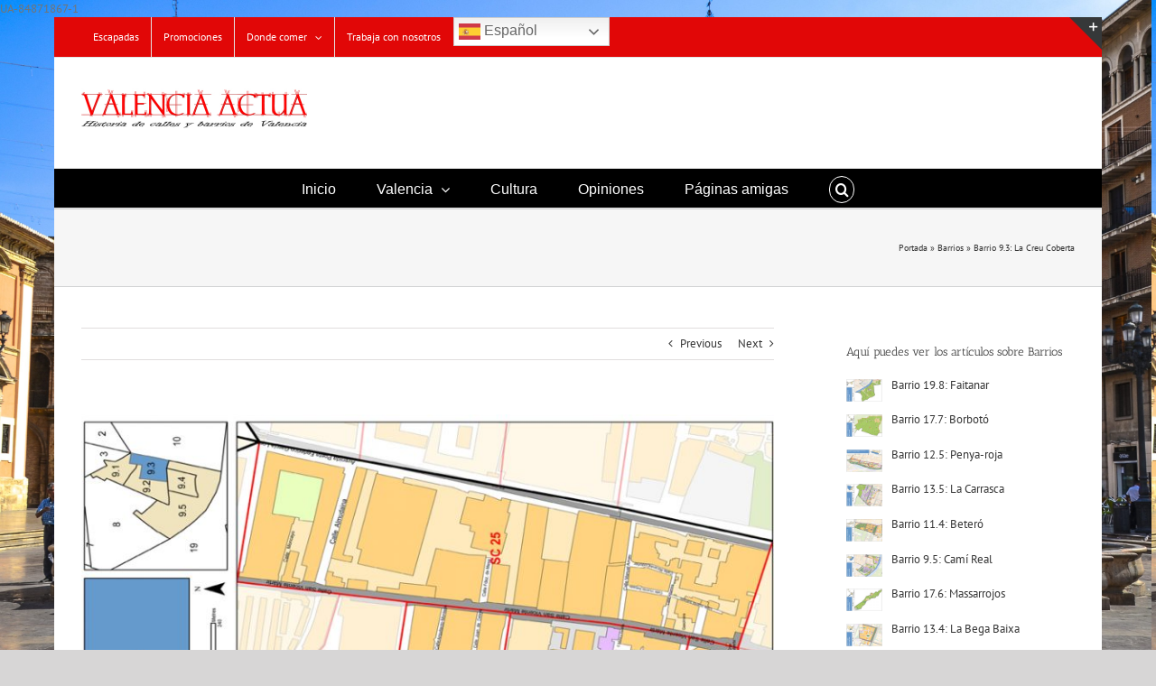

--- FILE ---
content_type: text/html; charset=UTF-8
request_url: https://calles.valenciaactua.es/barrio-9-3-la-creu-coberta/
body_size: 32982
content:
<!DOCTYPE html>
<html class="avada-html-layout-boxed avada-html-header-position-top avada-html-has-bg-image" lang="es" prefix="og: http://ogp.me/ns# fb: http://ogp.me/ns/fb#">
<head>
	<meta http-equiv="X-UA-Compatible" content="IE=edge" />
	<meta http-equiv="Content-Type" content="text/html; charset=utf-8"/>
	<meta name="viewport" content="width=device-width, initial-scale=1" />
	<meta name='robots' content='index, follow, max-image-preview:large, max-snippet:-1, max-video-preview:-1' />
	<style>img:is([sizes="auto" i], [sizes^="auto," i]) { contain-intrinsic-size: 3000px 1500px }</style>
	
	<!-- This site is optimized with the Yoast SEO plugin v26.7 - https://yoast.com/wordpress/plugins/seo/ -->
	<title>Barrio 9.3: La Creu Coberta - Valencia Actua</title>
	<meta name="description" content="Barrio 9.3: La Creu Coberta La cruz cubierta o cruz de término, que da nombre al barrior, construida en el antiguo camino real a Játiva y Alicante" />
	<link rel="canonical" href="https://calles.valenciaactua.es/barrio-9-3-la-creu-coberta/" />
	<meta property="og:locale" content="es_ES" />
	<meta property="og:type" content="article" />
	<meta property="og:title" content="Barrio 9.3: La Creu Coberta - Valencia Actua" />
	<meta property="og:description" content="Barrio 9.3: La Creu Coberta La cruz cubierta o cruz de término, que da nombre al barrior, construida en el antiguo camino real a Játiva y Alicante" />
	<meta property="og:url" content="https://calles.valenciaactua.es/barrio-9-3-la-creu-coberta/" />
	<meta property="og:site_name" content="Valencia Actua" />
	<meta property="article:publisher" content="https://www.facebook.com/valenciaactua/" />
	<meta property="article:published_time" content="2017-08-14T08:46:13+00:00" />
	<meta property="article:modified_time" content="2024-10-22T08:04:52+00:00" />
	<meta property="og:image" content="https://calles.valenciaactua.es/wp-content/uploads/2017/08/Barrio-de-La-Creu-Coberta-Valencia-940x600.jpg" />
	<meta property="og:image:width" content="940" />
	<meta property="og:image:height" content="600" />
	<meta property="og:image:type" content="image/jpeg" />
	<meta name="author" content="Ricardo Moreno Pérez" />
	<meta name="twitter:card" content="summary_large_image" />
	<meta name="twitter:creator" content="@Valenciaactua" />
	<meta name="twitter:site" content="@Valenciaactua" />
	<meta name="twitter:label1" content="Escrito por" />
	<meta name="twitter:data1" content="Ricardo Moreno Pérez" />
	<meta name="twitter:label2" content="Tiempo de lectura" />
	<meta name="twitter:data2" content="3 minutos" />
	<script type="application/ld+json" class="yoast-schema-graph">{"@context":"https://schema.org","@graph":[{"@type":"Article","@id":"https://calles.valenciaactua.es/barrio-9-3-la-creu-coberta/#article","isPartOf":{"@id":"https://calles.valenciaactua.es/barrio-9-3-la-creu-coberta/"},"author":{"name":"Ricardo Moreno Pérez","@id":"https://calles.valenciaactua.es/#/schema/person/cf89c4742fbe56c6c289891211ed9b4e"},"headline":"Barrio 9.3: La Creu Coberta","datePublished":"2017-08-14T08:46:13+00:00","dateModified":"2024-10-22T08:04:52+00:00","mainEntityOfPage":{"@id":"https://calles.valenciaactua.es/barrio-9-3-la-creu-coberta/"},"wordCount":864,"publisher":{"@id":"https://calles.valenciaactua.es/#organization"},"image":{"@id":"https://calles.valenciaactua.es/barrio-9-3-la-creu-coberta/#primaryimage"},"thumbnailUrl":"https://calles.valenciaactua.es/wp-content/uploads/2017/08/Barrio-de-La-Creu-Coberta-Valencia-940x600.jpg","keywords":["Barrio de la Cruz Cubierta","Barrios","barrios de valencia","Calles","Calles de Valencia y su historia","Calles y Pedanías de Valencia","Creu Coberta","Cruz Cubierta","distritos de valencia","distritos de valencia capital","Expulsión de los moriscos","Historia de los barrios","Historia de Valencia","Jesús","Las calles de Valencia y pedanías","rutas por valencia a pie","Valencia Actúa"],"articleSection":["#Distritos y Barrios","Barrios"],"inLanguage":"es"},{"@type":"WebPage","@id":"https://calles.valenciaactua.es/barrio-9-3-la-creu-coberta/","url":"https://calles.valenciaactua.es/barrio-9-3-la-creu-coberta/","name":"Barrio 9.3: La Creu Coberta - Valencia Actua","isPartOf":{"@id":"https://calles.valenciaactua.es/#website"},"primaryImageOfPage":{"@id":"https://calles.valenciaactua.es/barrio-9-3-la-creu-coberta/#primaryimage"},"image":{"@id":"https://calles.valenciaactua.es/barrio-9-3-la-creu-coberta/#primaryimage"},"thumbnailUrl":"https://calles.valenciaactua.es/wp-content/uploads/2017/08/Barrio-de-La-Creu-Coberta-Valencia-940x600.jpg","datePublished":"2017-08-14T08:46:13+00:00","dateModified":"2024-10-22T08:04:52+00:00","description":"Barrio 9.3: La Creu Coberta La cruz cubierta o cruz de término, que da nombre al barrior, construida en el antiguo camino real a Játiva y Alicante","breadcrumb":{"@id":"https://calles.valenciaactua.es/barrio-9-3-la-creu-coberta/#breadcrumb"},"inLanguage":"es","potentialAction":[{"@type":"ReadAction","target":["https://calles.valenciaactua.es/barrio-9-3-la-creu-coberta/"]}]},{"@type":"ImageObject","inLanguage":"es","@id":"https://calles.valenciaactua.es/barrio-9-3-la-creu-coberta/#primaryimage","url":"https://calles.valenciaactua.es/wp-content/uploads/2017/08/Barrio-de-La-Creu-Coberta-Valencia-940x600.jpg","contentUrl":"https://calles.valenciaactua.es/wp-content/uploads/2017/08/Barrio-de-La-Creu-Coberta-Valencia-940x600.jpg","width":940,"height":600,"caption":"Barrio 9.3: La Creu Coberta"},{"@type":"BreadcrumbList","@id":"https://calles.valenciaactua.es/barrio-9-3-la-creu-coberta/#breadcrumb","itemListElement":[{"@type":"ListItem","position":1,"name":"Portada","item":"https://calles.valenciaactua.es/"},{"@type":"ListItem","position":2,"name":"Barrios","item":"https://calles.valenciaactua.es/category/barrios-2/"},{"@type":"ListItem","position":3,"name":"Barrio 9.3: La Creu Coberta"}]},{"@type":"WebSite","@id":"https://calles.valenciaactua.es/#website","url":"https://calles.valenciaactua.es/","name":"Valencia Actua","description":"Periódico Cultural Valenciano","publisher":{"@id":"https://calles.valenciaactua.es/#organization"},"potentialAction":[{"@type":"SearchAction","target":{"@type":"EntryPoint","urlTemplate":"https://calles.valenciaactua.es/?s={search_term_string}"},"query-input":{"@type":"PropertyValueSpecification","valueRequired":true,"valueName":"search_term_string"}}],"inLanguage":"es"},{"@type":"Organization","@id":"https://calles.valenciaactua.es/#organization","name":"Valencia actua","url":"https://calles.valenciaactua.es/","logo":{"@type":"ImageObject","inLanguage":"es","@id":"https://calles.valenciaactua.es/#/schema/logo/image/","url":"http://calles.valenciaactua.es/wp-content/uploads/2017/04/Valencia-actua-periodico-cultural-valenciano-470x116-para-wordpress.jpg","contentUrl":"http://calles.valenciaactua.es/wp-content/uploads/2017/04/Valencia-actua-periodico-cultural-valenciano-470x116-para-wordpress.jpg","width":470,"height":116,"caption":"Valencia actua"},"image":{"@id":"https://calles.valenciaactua.es/#/schema/logo/image/"},"sameAs":["https://www.facebook.com/valenciaactua/","https://x.com/Valenciaactua","https://www.youtube.com/channel/UCXeSN5MmB2egJlHiT3Z4uFg?view_as=subscriber"]},{"@type":"Person","@id":"https://calles.valenciaactua.es/#/schema/person/cf89c4742fbe56c6c289891211ed9b4e","name":"Ricardo Moreno Pérez","image":{"@type":"ImageObject","inLanguage":"es","@id":"https://calles.valenciaactua.es/#/schema/person/image/","url":"https://secure.gravatar.com/avatar/14c686bcd0ddb8dab875273ec083e440?s=96&d=mm&r=g","contentUrl":"https://secure.gravatar.com/avatar/14c686bcd0ddb8dab875273ec083e440?s=96&d=mm&r=g","caption":"Ricardo Moreno Pérez"},"url":"https://calles.valenciaactua.es/author/admin/"}]}</script>
	<!-- / Yoast SEO plugin. -->


<link rel='dns-prefetch' href='//maps.google.com' />
<link rel="alternate" type="application/rss+xml" title="Valencia Actua &raquo; Feed" href="https://calles.valenciaactua.es/feed/" />
<link rel="alternate" type="application/rss+xml" title="Valencia Actua &raquo; Feed de los comentarios" href="https://calles.valenciaactua.es/comments/feed/" />
		
		
		
									<meta name="description" content="Barrio 9.3: La Creu Coberta


Barrio 9.3: La Creu Coberta
Los barrios de Valencia y su historia. Barrio 9.3: La Creu Coberta
Superficie Total: 0,375 km²
Población Total: 6.113 hab. (Según datos del I.N.E. de 2.020)
Densidad de población: 163,0 hab./km²  
 Barrio 9.3: La Creu Coberta
La Creu Coberta (en castellano La Cruz Cubierta) es un barrio"/>
				
		<meta property="og:locale" content="es_ES"/>
		<meta property="og:type" content="article"/>
		<meta property="og:site_name" content="Valencia Actua"/>
		<meta property="og:title" content="Barrio 9.3: La Creu Coberta - Valencia Actua"/>
				<meta property="og:description" content="Barrio 9.3: La Creu Coberta


Barrio 9.3: La Creu Coberta
Los barrios de Valencia y su historia. Barrio 9.3: La Creu Coberta
Superficie Total: 0,375 km²
Población Total: 6.113 hab. (Según datos del I.N.E. de 2.020)
Densidad de población: 163,0 hab./km²  
 Barrio 9.3: La Creu Coberta
La Creu Coberta (en castellano La Cruz Cubierta) es un barrio"/>
				<meta property="og:url" content="https://calles.valenciaactua.es/barrio-9-3-la-creu-coberta/"/>
										<meta property="article:published_time" content="2017-08-14T08:46:13+00:00"/>
							<meta property="article:modified_time" content="2024-10-22T08:04:52+00:00"/>
								<meta name="author" content="Ricardo Moreno Pérez"/>
								<meta property="og:image" content="https://calles.valenciaactua.es/wp-content/uploads/2017/08/Barrio-de-La-Creu-Coberta-Valencia-940x600.jpg"/>
		<meta property="og:image:width" content="940"/>
		<meta property="og:image:height" content="600"/>
		<meta property="og:image:type" content="image/jpeg"/>
				<script type="text/javascript">
/* <![CDATA[ */
window._wpemojiSettings = {"baseUrl":"https:\/\/s.w.org\/images\/core\/emoji\/15.0.3\/72x72\/","ext":".png","svgUrl":"https:\/\/s.w.org\/images\/core\/emoji\/15.0.3\/svg\/","svgExt":".svg","source":{"concatemoji":"https:\/\/calles.valenciaactua.es\/wp-includes\/js\/wp-emoji-release.min.js?ver=6.7.4"}};
/*! This file is auto-generated */
!function(i,n){var o,s,e;function c(e){try{var t={supportTests:e,timestamp:(new Date).valueOf()};sessionStorage.setItem(o,JSON.stringify(t))}catch(e){}}function p(e,t,n){e.clearRect(0,0,e.canvas.width,e.canvas.height),e.fillText(t,0,0);var t=new Uint32Array(e.getImageData(0,0,e.canvas.width,e.canvas.height).data),r=(e.clearRect(0,0,e.canvas.width,e.canvas.height),e.fillText(n,0,0),new Uint32Array(e.getImageData(0,0,e.canvas.width,e.canvas.height).data));return t.every(function(e,t){return e===r[t]})}function u(e,t,n){switch(t){case"flag":return n(e,"\ud83c\udff3\ufe0f\u200d\u26a7\ufe0f","\ud83c\udff3\ufe0f\u200b\u26a7\ufe0f")?!1:!n(e,"\ud83c\uddfa\ud83c\uddf3","\ud83c\uddfa\u200b\ud83c\uddf3")&&!n(e,"\ud83c\udff4\udb40\udc67\udb40\udc62\udb40\udc65\udb40\udc6e\udb40\udc67\udb40\udc7f","\ud83c\udff4\u200b\udb40\udc67\u200b\udb40\udc62\u200b\udb40\udc65\u200b\udb40\udc6e\u200b\udb40\udc67\u200b\udb40\udc7f");case"emoji":return!n(e,"\ud83d\udc26\u200d\u2b1b","\ud83d\udc26\u200b\u2b1b")}return!1}function f(e,t,n){var r="undefined"!=typeof WorkerGlobalScope&&self instanceof WorkerGlobalScope?new OffscreenCanvas(300,150):i.createElement("canvas"),a=r.getContext("2d",{willReadFrequently:!0}),o=(a.textBaseline="top",a.font="600 32px Arial",{});return e.forEach(function(e){o[e]=t(a,e,n)}),o}function t(e){var t=i.createElement("script");t.src=e,t.defer=!0,i.head.appendChild(t)}"undefined"!=typeof Promise&&(o="wpEmojiSettingsSupports",s=["flag","emoji"],n.supports={everything:!0,everythingExceptFlag:!0},e=new Promise(function(e){i.addEventListener("DOMContentLoaded",e,{once:!0})}),new Promise(function(t){var n=function(){try{var e=JSON.parse(sessionStorage.getItem(o));if("object"==typeof e&&"number"==typeof e.timestamp&&(new Date).valueOf()<e.timestamp+604800&&"object"==typeof e.supportTests)return e.supportTests}catch(e){}return null}();if(!n){if("undefined"!=typeof Worker&&"undefined"!=typeof OffscreenCanvas&&"undefined"!=typeof URL&&URL.createObjectURL&&"undefined"!=typeof Blob)try{var e="postMessage("+f.toString()+"("+[JSON.stringify(s),u.toString(),p.toString()].join(",")+"));",r=new Blob([e],{type:"text/javascript"}),a=new Worker(URL.createObjectURL(r),{name:"wpTestEmojiSupports"});return void(a.onmessage=function(e){c(n=e.data),a.terminate(),t(n)})}catch(e){}c(n=f(s,u,p))}t(n)}).then(function(e){for(var t in e)n.supports[t]=e[t],n.supports.everything=n.supports.everything&&n.supports[t],"flag"!==t&&(n.supports.everythingExceptFlag=n.supports.everythingExceptFlag&&n.supports[t]);n.supports.everythingExceptFlag=n.supports.everythingExceptFlag&&!n.supports.flag,n.DOMReady=!1,n.readyCallback=function(){n.DOMReady=!0}}).then(function(){return e}).then(function(){var e;n.supports.everything||(n.readyCallback(),(e=n.source||{}).concatemoji?t(e.concatemoji):e.wpemoji&&e.twemoji&&(t(e.twemoji),t(e.wpemoji)))}))}((window,document),window._wpemojiSettings);
/* ]]> */
</script>
<style id='wp-emoji-styles-inline-css' type='text/css'>

	img.wp-smiley, img.emoji {
		display: inline !important;
		border: none !important;
		box-shadow: none !important;
		height: 1em !important;
		width: 1em !important;
		margin: 0 0.07em !important;
		vertical-align: -0.1em !important;
		background: none !important;
		padding: 0 !important;
	}
</style>
<link rel='stylesheet' id='wpccp-css' href='https://calles.valenciaactua.es/wp-content/plugins/wp-content-copy-protection/assets/css/style.min.css?ver=1687931499' type='text/css' media='all' />
<link rel='stylesheet' id='wpgmp-frontend-css' href='https://calles.valenciaactua.es/wp-content/plugins/wp-google-map-plugin/assets/css/wpgmp_all_frontend.css?ver=4.9.1' type='text/css' media='all' />
<link rel='stylesheet' id='wp-postratings-css' href='https://calles.valenciaactua.es/wp-content/plugins/wp-postratings/css/postratings-css.css?ver=1.91.2' type='text/css' media='all' />
<link rel='stylesheet' id='recent-posts-widget-with-thumbnails-public-style-css' href='https://calles.valenciaactua.es/wp-content/plugins/recent-posts-widget-with-thumbnails/public.css?ver=7.1.1' type='text/css' media='all' />
<link rel='stylesheet' id='upw_theme_standard-css' href='https://calles.valenciaactua.es/wp-content/plugins/ultimate-posts-widget/css/upw-theme-standard.min.css?ver=6.7.4' type='text/css' media='all' />
<link rel='stylesheet' id='fusion-dynamic-css-css' href='https://calles.valenciaactua.es/wp-content/uploads/fusion-styles/8804abbac3f1a9c58654053b6a7ab2ad.min.css?ver=3.11.11' type='text/css' media='all' />
<script type="text/javascript" src="https://calles.valenciaactua.es/wp-includes/js/jquery/jquery.min.js?ver=3.7.1" id="jquery-core-js"></script>
<script type="text/javascript" src="https://calles.valenciaactua.es/wp-includes/js/jquery/jquery-migrate.min.js?ver=3.4.1" id="jquery-migrate-js"></script>
<script type="text/javascript" src="https://calles.valenciaactua.es/wp-content/plugins/wp-retina-2x/app/picturefill.min.js?ver=1765940597" id="wr2x-picturefill-js-js"></script>
<link rel="https://api.w.org/" href="https://calles.valenciaactua.es/wp-json/" /><link rel="alternate" title="JSON" type="application/json" href="https://calles.valenciaactua.es/wp-json/wp/v2/posts/5058" /><link rel="EditURI" type="application/rsd+xml" title="RSD" href="https://calles.valenciaactua.es/xmlrpc.php?rsd" />
<meta name="generator" content="WordPress 6.7.4" />
<link rel='shortlink' href='https://calles.valenciaactua.es/?p=5058' />
<link rel="alternate" title="oEmbed (JSON)" type="application/json+oembed" href="https://calles.valenciaactua.es/wp-json/oembed/1.0/embed?url=https%3A%2F%2Fcalles.valenciaactua.es%2Fbarrio-9-3-la-creu-coberta%2F" />
<link rel="alternate" title="oEmbed (XML)" type="text/xml+oembed" href="https://calles.valenciaactua.es/wp-json/oembed/1.0/embed?url=https%3A%2F%2Fcalles.valenciaactua.es%2Fbarrio-9-3-la-creu-coberta%2F&#038;format=xml" />
<style type="text/css" id="css-fb-visibility">@media screen and (max-width: 640px){.fusion-no-small-visibility{display:none !important;}body .sm-text-align-center{text-align:center !important;}body .sm-text-align-left{text-align:left !important;}body .sm-text-align-right{text-align:right !important;}body .sm-flex-align-center{justify-content:center !important;}body .sm-flex-align-flex-start{justify-content:flex-start !important;}body .sm-flex-align-flex-end{justify-content:flex-end !important;}body .sm-mx-auto{margin-left:auto !important;margin-right:auto !important;}body .sm-ml-auto{margin-left:auto !important;}body .sm-mr-auto{margin-right:auto !important;}body .fusion-absolute-position-small{position:absolute;top:auto;width:100%;}.awb-sticky.awb-sticky-small{ position: sticky; top: var(--awb-sticky-offset,0); }}@media screen and (min-width: 641px) and (max-width: 1024px){.fusion-no-medium-visibility{display:none !important;}body .md-text-align-center{text-align:center !important;}body .md-text-align-left{text-align:left !important;}body .md-text-align-right{text-align:right !important;}body .md-flex-align-center{justify-content:center !important;}body .md-flex-align-flex-start{justify-content:flex-start !important;}body .md-flex-align-flex-end{justify-content:flex-end !important;}body .md-mx-auto{margin-left:auto !important;margin-right:auto !important;}body .md-ml-auto{margin-left:auto !important;}body .md-mr-auto{margin-right:auto !important;}body .fusion-absolute-position-medium{position:absolute;top:auto;width:100%;}.awb-sticky.awb-sticky-medium{ position: sticky; top: var(--awb-sticky-offset,0); }}@media screen and (min-width: 1025px){.fusion-no-large-visibility{display:none !important;}body .lg-text-align-center{text-align:center !important;}body .lg-text-align-left{text-align:left !important;}body .lg-text-align-right{text-align:right !important;}body .lg-flex-align-center{justify-content:center !important;}body .lg-flex-align-flex-start{justify-content:flex-start !important;}body .lg-flex-align-flex-end{justify-content:flex-end !important;}body .lg-mx-auto{margin-left:auto !important;margin-right:auto !important;}body .lg-ml-auto{margin-left:auto !important;}body .lg-mr-auto{margin-right:auto !important;}body .fusion-absolute-position-large{position:absolute;top:auto;width:100%;}.awb-sticky.awb-sticky-large{ position: sticky; top: var(--awb-sticky-offset,0); }}</style><style type="text/css" id="custom-background-css">
body.custom-background { background-image: url("https://calles.valenciaactua.es/wp-content/uploads/2018/02/DSC-e1519476202829.jpg"); background-position: left top; background-size: contain; background-repeat: repeat; background-attachment: fixed; }
</style>
			<script type="text/javascript">
			var doc = document.documentElement;
			doc.setAttribute( 'data-useragent', navigator.userAgent );
		</script>
		
<div align="center">
	<noscript>
		<div style="position:fixed; top:0px; left:0px; z-index:3000; height:100%; width:100%; background-color:#FFFFFF">
			<br/><br/>
			<div style="font-family: Tahoma; font-size: 14px; background-color:#FFFFCC; border: 1pt solid Black; padding: 10pt;">
				Sorry, you have Javascript Disabled! To see this page as it is meant to appear, please enable your Javascript!
			</div>
		</div>
	</noscript>
</div>
UA-84871867-1
	</head>

<body class="post-template-default single single-post postid-5058 single-format-standard custom-background has-sidebar fusion-image-hovers fusion-pagination-sizing fusion-button_type-flat fusion-button_span-no fusion-button_gradient-linear avada-image-rollover-circle-yes avada-image-rollover-yes avada-image-rollover-direction-left fusion-has-button-gradient fusion-body ltr fusion-sticky-header no-tablet-sticky-header no-mobile-sticky-header no-mobile-slidingbar no-mobile-totop avada-has-rev-slider-styles fusion-disable-outline fusion-sub-menu-fade mobile-logo-pos-left layout-boxed-mode avada-has-boxed-modal-shadow-none layout-scroll-offset-full avada-has-zero-margin-offset-top fusion-top-header menu-text-align-center mobile-menu-design-modern fusion-show-pagination-text fusion-header-layout-v4 avada-responsive avada-footer-fx-none avada-menu-highlight-style-bar fusion-search-form-classic fusion-main-menu-search-overlay fusion-avatar-square avada-sticky-shrinkage avada-dropdown-styles avada-blog-layout-medium alternate avada-blog-archive-layout-large avada-header-shadow-no avada-menu-icon-position-left avada-has-megamenu-shadow avada-has-mainmenu-dropdown-divider fusion-has-main-nav-icon-circle avada-has-main-nav-search-icon avada-has-breadcrumb-mobile-hidden avada-has-titlebar-bar_and_content avada-has-slidingbar-widgets avada-has-slidingbar-position-top avada-slidingbar-toggle-style-triangle avada-has-pagination-padding avada-flyout-menu-direction-fade avada-ec-views-v1" data-awb-post-id="5058">
		<a class="skip-link screen-reader-text" href="#content">Skip to content</a>

	<div id="boxed-wrapper">
							
		<div id="wrapper" class="fusion-wrapper">
			<div id="home" style="position:relative;top:-1px;"></div>
							
					
			<header class="fusion-header-wrapper">
				<div class="fusion-header-v4 fusion-logo-alignment fusion-logo-left fusion-sticky-menu- fusion-sticky-logo-1 fusion-mobile-logo-1 fusion-sticky-menu-only fusion-header-menu-align-center fusion-mobile-menu-design-modern">
					
<div class="fusion-secondary-header">
	<div class="fusion-row">
					<div class="fusion-alignleft">
				<nav class="fusion-secondary-menu" role="navigation" aria-label="Secondary Menu"><ul id="menu-primary" class="menu"><li  id="menu-item-1949"  class="menu-item menu-item-type-post_type menu-item-object-page menu-item-1949"  data-item-id="1949"><a  href="https://calles.valenciaactua.es/escapadas/" class="fusion-bar-highlight"><span class="menu-text">Escapadas</span></a></li><li  id="menu-item-1948"  class="menu-item menu-item-type-post_type menu-item-object-page menu-item-1948"  data-item-id="1948"><a  href="https://calles.valenciaactua.es/promociones/" class="fusion-bar-highlight"><span class="menu-text">Promociones</span></a></li><li  id="menu-item-6536"  class="menu-item menu-item-type-post_type menu-item-object-page menu-item-has-children menu-item-6536 fusion-dropdown-menu"  data-item-id="6536"><a  href="https://calles.valenciaactua.es/donde-comer/" class="fusion-bar-highlight"><span class="menu-text">Donde comer</span> <span class="fusion-caret"><i class="fusion-dropdown-indicator" aria-hidden="true"></i></span></a><ul class="sub-menu"><li  id="menu-item-6559"  class="menu-item menu-item-type-post_type menu-item-object-page menu-item-has-children menu-item-6559 fusion-dropdown-submenu" ><a  href="https://calles.valenciaactua.es/restaurantes-distrit-a-d/" class="fusion-bar-highlight"><span>Restaurantes Distrit A-D</span></a><ul class="sub-menu"><li  id="menu-item-6540"  class="menu-item menu-item-type-post_type menu-item-object-page menu-item-6540" ><a  href="https://calles.valenciaactua.es/rest-algiros/" class="fusion-bar-highlight"><span>Rest. Algirós</span></a></li><li  id="menu-item-6541"  class="menu-item menu-item-type-post_type menu-item-object-page menu-item-6541" ><a  href="https://calles.valenciaactua.es/rest-benicalap/" class="fusion-bar-highlight"><span>Rest. Benicalap</span></a></li><li  id="menu-item-6542"  class="menu-item menu-item-type-post_type menu-item-object-page menu-item-6542" ><a  href="https://calles.valenciaactua.es/rest-benimaclet/" class="fusion-bar-highlight"><span>Rest. Benimaclet</span></a></li><li  id="menu-item-6543"  class="menu-item menu-item-type-post_type menu-item-object-page menu-item-6543" ><a  href="https://calles.valenciaactua.es/rest-camins-al-grau/" class="fusion-bar-highlight"><span>Rest. Camins al Grau</span></a></li><li  id="menu-item-6544"  class="menu-item menu-item-type-post_type menu-item-object-page menu-item-6544" ><a  href="https://calles.valenciaactua.es/rest-campanar/" class="fusion-bar-highlight"><span>Rest. Campanar</span></a></li><li  id="menu-item-6545"  class="menu-item menu-item-type-post_type menu-item-object-page menu-item-6545" ><a  href="https://calles.valenciaactua.es/rest-ciutat-vella/" class="fusion-bar-highlight"><span>Rest. Ciutat Vella</span></a></li></ul></li><li  id="menu-item-6560"  class="menu-item menu-item-type-post_type menu-item-object-page menu-item-has-children menu-item-6560 fusion-dropdown-submenu" ><a  href="https://calles.valenciaactua.es/restaurant-distrit-e-k/" class="fusion-bar-highlight"><span>Restaurantes Distrit E-K</span></a><ul class="sub-menu"><li  id="menu-item-6546"  class="menu-item menu-item-type-post_type menu-item-object-page menu-item-6546" ><a  href="https://calles.valenciaactua.es/rest-eixample/" class="fusion-bar-highlight"><span>Rest. Eixample</span></a></li><li  id="menu-item-6547"  class="menu-item menu-item-type-post_type menu-item-object-page menu-item-6547" ><a  href="https://calles.valenciaactua.es/rest-extramurs/" class="fusion-bar-highlight"><span>Rest. Extramurs</span></a></li><li  id="menu-item-6548"  class="menu-item menu-item-type-post_type menu-item-object-page menu-item-6548" ><a  href="https://calles.valenciaactua.es/rest-jesus/" class="fusion-bar-highlight"><span>Rest. Jesús</span></a></li></ul></li><li  id="menu-item-6561"  class="menu-item menu-item-type-post_type menu-item-object-page menu-item-has-children menu-item-6561 fusion-dropdown-submenu" ><a  href="https://calles.valenciaactua.es/restaurant-distrit-l-p/" class="fusion-bar-highlight"><span>Restaurantes Distrit L-P</span></a><ul class="sub-menu"><li  id="menu-item-6549"  class="menu-item menu-item-type-post_type menu-item-object-page menu-item-6549" ><a  href="https://calles.valenciaactua.es/rest-olivereta/" class="fusion-bar-highlight"><span>Rest. Olivereta</span></a></li><li  id="menu-item-6550"  class="menu-item menu-item-type-post_type menu-item-object-page menu-item-6550" ><a  href="https://calles.valenciaactua.es/rest-patraix/" class="fusion-bar-highlight"><span>Rest. Patraix</span></a></li><li  id="menu-item-6551"  class="menu-item menu-item-type-post_type menu-item-object-page menu-item-6551" ><a  href="https://calles.valenciaactua.es/rest-pla-del-real/" class="fusion-bar-highlight"><span>Rest. Pla del Real</span></a></li><li  id="menu-item-6552"  class="menu-item menu-item-type-post_type menu-item-object-page menu-item-6552" ><a  href="https://calles.valenciaactua.es/rest-poblats-maritims/" class="fusion-bar-highlight"><span>Rest. Poblats Marítims</span></a></li><li  id="menu-item-6553"  class="menu-item menu-item-type-post_type menu-item-object-page menu-item-6553" ><a  href="https://calles.valenciaactua.es/rest-pobles-de-loest/" class="fusion-bar-highlight"><span>Rest. Pobles de l&#8217;Oest</span></a></li><li  id="menu-item-6554"  class="menu-item menu-item-type-post_type menu-item-object-page menu-item-6554" ><a  href="https://calles.valenciaactua.es/rest-pobles-del-nord/" class="fusion-bar-highlight"><span>Rest. Pobles del Nord</span></a></li><li  id="menu-item-6555"  class="menu-item menu-item-type-post_type menu-item-object-page menu-item-6555" ><a  href="https://calles.valenciaactua.es/rest-pobles-del-sud/" class="fusion-bar-highlight"><span>Rest. Pobles del Sud</span></a></li></ul></li><li  id="menu-item-6562"  class="menu-item menu-item-type-post_type menu-item-object-page menu-item-has-children menu-item-6562 fusion-dropdown-submenu" ><a  href="https://calles.valenciaactua.es/restaurant-distrit-q-z/" class="fusion-bar-highlight"><span>Restaurantes Distrit Q-Z</span></a><ul class="sub-menu"><li  id="menu-item-6556"  class="menu-item menu-item-type-post_type menu-item-object-page menu-item-6556" ><a  href="https://calles.valenciaactua.es/rest-quatre-carreres/" class="fusion-bar-highlight"><span>Rest. Quatre Carreres</span></a></li><li  id="menu-item-6557"  class="menu-item menu-item-type-post_type menu-item-object-page menu-item-6557" ><a  href="https://calles.valenciaactua.es/rest-rascanya/" class="fusion-bar-highlight"><span>Rest. Rascanya</span></a></li><li  id="menu-item-6558"  class="menu-item menu-item-type-post_type menu-item-object-page menu-item-6558" ><a  href="https://calles.valenciaactua.es/rest-zaidia/" class="fusion-bar-highlight"><span>Rest. Zaidia</span></a></li></ul></li></ul></li><li  id="menu-item-8149"  class="menu-item menu-item-type-post_type menu-item-object-page menu-item-8149"  data-item-id="8149"><a  href="https://calles.valenciaactua.es/trabaja-con-nosotros/" class="fusion-bar-highlight"><span class="menu-text">Trabaja con nosotros</span></a></li><li style="position:relative;" class="menu-item menu-item-gtranslate"><div style="position:absolute;white-space:nowrap;" id="gtranslate_menu_wrapper_57711"></div></li></ul></nav><nav class="fusion-mobile-nav-holder fusion-mobile-menu-text-align-left" aria-label="Secondary Mobile Menu"></nav>			</div>
					</div>
</div>
<div class="fusion-header-sticky-height"></div>
<div class="fusion-sticky-header-wrapper"> <!-- start fusion sticky header wrapper -->
	<div class="fusion-header">
		<div class="fusion-row">
							<div class="fusion-logo" data-margin-top="0px" data-margin-bottom="0px" data-margin-left="0px" data-margin-right="0px">
			<a class="fusion-logo-link"  href="https://calles.valenciaactua.es/" >

						<!-- standard logo -->
			<img src="https://calles.valenciaactua.es/wp-content/uploads/2019/11/Valencia-actua-Historia-de-las-calles-500.jpg" srcset="https://calles.valenciaactua.es/wp-content/uploads/2019/11/Valencia-actua-Historia-de-las-calles-500.jpg 1x, https://calles.valenciaactua.es/wp-content/uploads/2019/11/Valencia-actua-Historia-de-las-calles-500.jpg 2x" width="500" height="124" style="max-height:124px;height:auto;" alt="Valencia Actua Logo" data-retina_logo_url="https://calles.valenciaactua.es/wp-content/uploads/2019/11/Valencia-actua-Historia-de-las-calles-500.jpg" class="fusion-standard-logo" />

											<!-- mobile logo -->
				<img src="https://calles.valenciaactua.es/wp-content/uploads/2019/11/Valencia-actua-Historia-de-las-calles-500.jpg" srcset="https://calles.valenciaactua.es/wp-content/uploads/2019/11/Valencia-actua-Historia-de-las-calles-500.jpg 1x, https://calles.valenciaactua.es/wp-content/uploads/2019/11/Valencia-actua-Historia-de-las-calles-500.jpg 2x" width="500" height="124" style="max-height:124px;height:auto;" alt="Valencia Actua Logo" data-retina_logo_url="https://calles.valenciaactua.es/wp-content/uploads/2019/11/Valencia-actua-Historia-de-las-calles-500.jpg" class="fusion-mobile-logo" />
			
											<!-- sticky header logo -->
				<img src="https://calles.valenciaactua.es/wp-content/uploads/2019/11/Valencia-actua-Historia-de-las-calles-500.jpg" srcset="https://calles.valenciaactua.es/wp-content/uploads/2019/11/Valencia-actua-Historia-de-las-calles-500.jpg 1x, https://calles.valenciaactua.es/wp-content/uploads/2019/11/Valencia-actua-Historia-de-las-calles-500.jpg 2x" width="500" height="124" style="max-height:124px;height:auto;" alt="Valencia Actua Logo" data-retina_logo_url="https://calles.valenciaactua.es/wp-content/uploads/2019/11/Valencia-actua-Historia-de-las-calles-500.jpg" class="fusion-sticky-logo" />
					</a>
		
<div class="fusion-header-content-3-wrapper">
			<div class="fusion-header-banner">
					</div>
	</div>
</div>
								<div class="fusion-mobile-menu-icons">
							<a href="#" class="fusion-icon awb-icon-bars" aria-label="Toggle mobile menu" aria-expanded="false"></a>
		
		
		
			</div>
			
					</div>
	</div>
	<div class="fusion-secondary-main-menu">
		<div class="fusion-row">
			<nav class="fusion-main-menu" aria-label="Main Menu"><div class="fusion-overlay-search">		<form role="search" class="searchform fusion-search-form  fusion-search-form-classic" method="get" action="https://calles.valenciaactua.es/">
			<div class="fusion-search-form-content">

				
				<div class="fusion-search-field search-field">
					<label><span class="screen-reader-text">Search for:</span>
													<input type="search" value="" name="s" class="s" placeholder="Search..." required aria-required="true" aria-label="Search..."/>
											</label>
				</div>
				<div class="fusion-search-button search-button">
					<input type="submit" class="fusion-search-submit searchsubmit" aria-label="Search" value="&#xf002;" />
									</div>

				
			</div>


			
		</form>
		<div class="fusion-search-spacer"></div><a href="#" role="button" aria-label="Close Search" class="fusion-close-search"></a></div><ul id="menu-main-menu" class="fusion-menu"><li  id="menu-item-1885"  class="menu-item menu-item-type-post_type menu-item-object-page menu-item-home menu-item-1885"  data-item-id="1885"><a  href="https://calles.valenciaactua.es/" class="fusion-bar-highlight"><span class="menu-text">Inicio</span></a></li><li  id="menu-item-8480"  class="menu-item menu-item-type-custom menu-item-object-custom menu-item-has-children menu-item-8480 fusion-dropdown-menu"  data-item-id="8480"><a  target="_blank" rel="noopener noreferrer" href="http://valenciaactua.es/valencia/" class="fusion-bar-highlight"><span class="menu-text">Valencia</span> <span class="fusion-caret"><i class="fusion-dropdown-indicator" aria-hidden="true"></i></span></a><ul class="sub-menu"><li  id="menu-item-6092"  class="menu-item menu-item-type-post_type menu-item-object-page menu-item-has-children menu-item-6092 fusion-dropdown-submenu" ><a  target="_blank" rel="noopener noreferrer" href="https://calles.valenciaactua.es/las-calles-y-su-historia/" class="fusion-bar-highlight"><span>Las calles y su historia</span></a><ul class="sub-menu"><li  id="menu-item-6105"  class="menu-item menu-item-type-post_type menu-item-object-page menu-item-has-children menu-item-6105" ><a  target="_blank" rel="noopener noreferrer" href="https://calles.valenciaactua.es/calles-distrito-01/" class="fusion-bar-highlight"><span>Calles Distrito 01</span></a><ul class="sub-menu"><li  id="menu-item-6158"  class="menu-item menu-item-type-post_type menu-item-object-page menu-item-6158" ><a  target="_blank" rel="noopener noreferrer" href="https://calles.valenciaactua.es/calles-la-seu/" class="fusion-bar-highlight"><span>Calles La Seu</span></a></li><li  id="menu-item-6161"  class="menu-item menu-item-type-post_type menu-item-object-page menu-item-6161" ><a  target="_blank" rel="noopener noreferrer" href="https://calles.valenciaactua.es/calles-la-xerea/" class="fusion-bar-highlight"><span>Calles La Xerea</span></a></li><li  id="menu-item-6164"  class="menu-item menu-item-type-post_type menu-item-object-page menu-item-6164" ><a  target="_blank" rel="noopener noreferrer" href="https://calles.valenciaactua.es/calles-el-carmen/" class="fusion-bar-highlight"><span>Calles El Carmen</span></a></li><li  id="menu-item-6167"  class="menu-item menu-item-type-post_type menu-item-object-page menu-item-6167" ><a  target="_blank" rel="noopener noreferrer" href="https://calles.valenciaactua.es/calles-el-pilar/" class="fusion-bar-highlight"><span>Calles El Pilar</span></a></li><li  id="menu-item-6170"  class="menu-item menu-item-type-post_type menu-item-object-page menu-item-6170" ><a  target="_blank" rel="noopener noreferrer" href="https://calles.valenciaactua.es/calles-el-mercat/" class="fusion-bar-highlight"><span>Calles El Mercat</span></a></li><li  id="menu-item-6173"  class="menu-item menu-item-type-post_type menu-item-object-page menu-item-6173" ><a  target="_blank" rel="noopener noreferrer" href="https://calles.valenciaactua.es/calles-sant-francesc/" class="fusion-bar-highlight"><span>Calles Sant Francesc</span></a></li></ul></li><li  id="menu-item-6115"  class="menu-item menu-item-type-post_type menu-item-object-page menu-item-has-children menu-item-6115" ><a  target="_blank" rel="noopener noreferrer" href="https://calles.valenciaactua.es/calles-distritos-02-06/" class="fusion-bar-highlight"><span>Calles Distritos 02-06</span></a><ul class="sub-menu"><li  id="menu-item-6212"  class="menu-item menu-item-type-post_type menu-item-object-page menu-item-has-children menu-item-6212" ><a  target="_blank" rel="noopener noreferrer" href="https://calles.valenciaactua.es/calles-eixample/" class="fusion-bar-highlight"><span>Calles Eixample</span></a><ul class="sub-menu"><li  id="menu-item-6215"  class="menu-item menu-item-type-post_type menu-item-object-page menu-item-6215" ><a  target="_blank" rel="noopener noreferrer" href="https://calles.valenciaactua.es/calles-russafa/" class="fusion-bar-highlight"><span>Calles Russafa</span></a></li><li  id="menu-item-6218"  class="menu-item menu-item-type-post_type menu-item-object-page menu-item-6218" ><a  target="_blank" rel="noopener noreferrer" href="https://calles.valenciaactua.es/calles-pla-del-remei/" class="fusion-bar-highlight"><span>Calles Pla del Remei</span></a></li><li  id="menu-item-6221"  class="menu-item menu-item-type-post_type menu-item-object-page menu-item-6221" ><a  target="_blank" rel="noopener noreferrer" href="https://calles.valenciaactua.es/calles-gran-via/" class="fusion-bar-highlight"><span>Calles Gran Vía</span></a></li></ul></li><li  id="menu-item-6230"  class="menu-item menu-item-type-post_type menu-item-object-page menu-item-has-children menu-item-6230" ><a  target="_blank" rel="noopener noreferrer" href="https://calles.valenciaactua.es/calles-extramurs/" class="fusion-bar-highlight"><span>Calles Extramurs</span></a><ul class="sub-menu"><li  id="menu-item-6278"  class="menu-item menu-item-type-post_type menu-item-object-page menu-item-6278" ><a  target="_blank" rel="noopener noreferrer" href="https://calles.valenciaactua.es/calles-botanic/" class="fusion-bar-highlight"><span>Calles Botànic</span></a></li><li  id="menu-item-6281"  class="menu-item menu-item-type-post_type menu-item-object-page menu-item-6281" ><a  target="_blank" rel="noopener noreferrer" href="https://calles.valenciaactua.es/calles-la-roqueta/" class="fusion-bar-highlight"><span>Calles La Roqueta</span></a></li><li  id="menu-item-6284"  class="menu-item menu-item-type-post_type menu-item-object-page menu-item-6284" ><a  target="_blank" rel="noopener noreferrer" href="https://calles.valenciaactua.es/calles-petxina/" class="fusion-bar-highlight"><span>Calles Petxina</span></a></li><li  id="menu-item-6287"  class="menu-item menu-item-type-post_type menu-item-object-page menu-item-6287" ><a  target="_blank" rel="noopener noreferrer" href="https://calles.valenciaactua.es/calles-arrancapins/" class="fusion-bar-highlight"><span>Calles Arrancapins</span></a></li></ul></li><li  id="menu-item-8469"  class="menu-item menu-item-type-post_type menu-item-object-page menu-item-has-children menu-item-8469" ><a  target="_blank" rel="noopener noreferrer" href="https://calles.valenciaactua.es/calles-campanar/" class="fusion-bar-highlight"><span>Calles Campanar</span></a><ul class="sub-menu"><li  id="menu-item-6265"  class="menu-item menu-item-type-post_type menu-item-object-page menu-item-6265" ><a  href="https://calles.valenciaactua.es/calles-campanar-barrio/" class="fusion-bar-highlight"><span>Calles Campanar-Barrio</span></a></li><li  id="menu-item-6268"  class="menu-item menu-item-type-post_type menu-item-object-page menu-item-6268" ><a  href="https://calles.valenciaactua.es/calles-tendetes/" class="fusion-bar-highlight"><span>Calles Tendetes</span></a></li><li  id="menu-item-6271"  class="menu-item menu-item-type-post_type menu-item-object-page menu-item-6271" ><a  href="https://calles.valenciaactua.es/calles-el-calvari/" class="fusion-bar-highlight"><span>Calles El Calvari</span></a></li><li  id="menu-item-6274"  class="menu-item menu-item-type-post_type menu-item-object-page menu-item-6274" ><a  href="https://calles.valenciaactua.es/calles-sant-pau/" class="fusion-bar-highlight"><span>Calles Sant Pau</span></a></li></ul></li><li  id="menu-item-6245"  class="menu-item menu-item-type-post_type menu-item-object-page menu-item-has-children menu-item-6245" ><a  target="_blank" rel="noopener noreferrer" href="https://calles.valenciaactua.es/calles-la-zaidia/" class="fusion-bar-highlight"><span>Calles La Zaidia</span></a><ul class="sub-menu"><li  id="menu-item-6291"  class="menu-item menu-item-type-post_type menu-item-object-page menu-item-6291" ><a  target="_blank" rel="noopener noreferrer" href="https://calles.valenciaactua.es/calles-marxalenes/" class="fusion-bar-highlight"><span>Calles Marxalenes</span></a></li><li  id="menu-item-6294"  class="menu-item menu-item-type-post_type menu-item-object-page menu-item-6294" ><a  target="_blank" rel="noopener noreferrer" href="https://calles.valenciaactua.es/calles-morvedre/" class="fusion-bar-highlight"><span>Calles Morvedre</span></a></li><li  id="menu-item-6297"  class="menu-item menu-item-type-post_type menu-item-object-page menu-item-6297" ><a  target="_blank" rel="noopener noreferrer" href="https://calles.valenciaactua.es/calles-trinitat/" class="fusion-bar-highlight"><span>Calles Trinitat</span></a></li><li  id="menu-item-6300"  class="menu-item menu-item-type-post_type menu-item-object-page menu-item-6300" ><a  target="_blank" rel="noopener noreferrer" href="https://calles.valenciaactua.es/calles-tormos/" class="fusion-bar-highlight"><span>Calles Tormos</span></a></li><li  id="menu-item-6303"  class="menu-item menu-item-type-post_type menu-item-object-page menu-item-6303" ><a  target="_blank" rel="noopener noreferrer" href="https://calles.valenciaactua.es/calles-sant-antoni/" class="fusion-bar-highlight"><span>Calles Sant Antoni</span></a></li></ul></li><li  id="menu-item-6252"  class="menu-item menu-item-type-post_type menu-item-object-page menu-item-has-children menu-item-6252" ><a  target="_blank" rel="noopener noreferrer" href="https://calles.valenciaactua.es/calles-pla-del-real/" class="fusion-bar-highlight"><span>Calles Pla del Real</span></a><ul class="sub-menu"><li  id="menu-item-6328"  class="menu-item menu-item-type-post_type menu-item-object-page menu-item-6328" ><a  target="_blank" rel="noopener noreferrer" href="https://calles.valenciaactua.es/calles-exposicio/" class="fusion-bar-highlight"><span>Calles Exposiciò</span></a></li><li  id="menu-item-6331"  class="menu-item menu-item-type-post_type menu-item-object-page menu-item-6331" ><a  target="_blank" rel="noopener noreferrer" href="https://calles.valenciaactua.es/calles-mestalla/" class="fusion-bar-highlight"><span>Calles Mestalla</span></a></li><li  id="menu-item-6335"  class="menu-item menu-item-type-post_type menu-item-object-page menu-item-6335" ><a  target="_blank" rel="noopener noreferrer" href="https://calles.valenciaactua.es/calles-jaume-roig/" class="fusion-bar-highlight"><span>Calles Jaume Roig</span></a></li><li  id="menu-item-6338"  class="menu-item menu-item-type-post_type menu-item-object-page menu-item-6338" ><a  target="_blank" rel="noopener noreferrer" href="https://calles.valenciaactua.es/calles-ciutat-universit/" class="fusion-bar-highlight"><span>Calles Ciutat Universit</span></a></li></ul></li></ul></li><li  id="menu-item-6133"  class="menu-item menu-item-type-post_type menu-item-object-page menu-item-has-children menu-item-6133" ><a  target="_blank" rel="noopener noreferrer" href="https://calles.valenciaactua.es/calles-distritos-07-10/" class="fusion-bar-highlight"><span>Calles Distritos 07-10</span></a><ul class="sub-menu"><li  id="menu-item-6260"  class="menu-item menu-item-type-post_type menu-item-object-page menu-item-has-children menu-item-6260" ><a  target="_blank" rel="noopener noreferrer" href="https://calles.valenciaactua.es/calles-olivereta/" class="fusion-bar-highlight"><span>Calles Olivereta</span></a><ul class="sub-menu"><li  id="menu-item-6345"  class="menu-item menu-item-type-post_type menu-item-object-page menu-item-6345" ><a  target="_blank" rel="noopener noreferrer" href="https://calles.valenciaactua.es/calles-nou-moles/" class="fusion-bar-highlight"><span>Calles Nou Moles</span></a></li><li  id="menu-item-6385"  class="menu-item menu-item-type-post_type menu-item-object-page menu-item-6385" ><a  target="_blank" rel="noopener noreferrer" href="https://calles.valenciaactua.es/calles-soternes/" class="fusion-bar-highlight"><span>Calles Soternes</span></a></li><li  id="menu-item-6388"  class="menu-item menu-item-type-post_type menu-item-object-page menu-item-6388" ><a  target="_blank" rel="noopener noreferrer" href="https://calles.valenciaactua.es/calles-tres-forques/" class="fusion-bar-highlight"><span>Calles Tres Forques</span></a></li><li  id="menu-item-6391"  class="menu-item menu-item-type-post_type menu-item-object-page menu-item-6391" ><a  target="_blank" rel="noopener noreferrer" href="https://calles.valenciaactua.es/calles-fontsanta/" class="fusion-bar-highlight"><span>Calles Fontsanta</span></a></li><li  id="menu-item-6394"  class="menu-item menu-item-type-post_type menu-item-object-page menu-item-6394" ><a  target="_blank" rel="noopener noreferrer" href="https://calles.valenciaactua.es/calles-la-llum/" class="fusion-bar-highlight"><span>Calles La Llum</span></a></li></ul></li><li  id="menu-item-6356"  class="menu-item menu-item-type-post_type menu-item-object-page menu-item-has-children menu-item-6356" ><a  target="_blank" rel="noopener noreferrer" href="https://calles.valenciaactua.es/calles-patraix/" class="fusion-bar-highlight"><span>Calles Patraix</span></a><ul class="sub-menu"><li  id="menu-item-6360"  class="menu-item menu-item-type-post_type menu-item-object-page menu-item-6360" ><a  target="_blank" rel="noopener noreferrer" href="https://calles.valenciaactua.es/calles-patraix-barrio/" class="fusion-bar-highlight"><span>Calles Patraix-Barrio</span></a></li><li  id="menu-item-6401"  class="menu-item menu-item-type-post_type menu-item-object-page menu-item-6401" ><a  target="_blank" rel="noopener noreferrer" href="https://calles.valenciaactua.es/calles-sant-isidre/" class="fusion-bar-highlight"><span>Calles Sant Isidre</span></a></li><li  id="menu-item-6404"  class="menu-item menu-item-type-post_type menu-item-object-page menu-item-6404" ><a  target="_blank" rel="noopener noreferrer" href="https://calles.valenciaactua.es/calles-vara-de-quart/" class="fusion-bar-highlight"><span>Calles Vara de Quart</span></a></li><li  id="menu-item-6407"  class="menu-item menu-item-type-post_type menu-item-object-page menu-item-6407" ><a  target="_blank" rel="noopener noreferrer" href="https://calles.valenciaactua.es/calles-safranar/" class="fusion-bar-highlight"><span>Calles Safranar</span></a></li><li  id="menu-item-6410"  class="menu-item menu-item-type-post_type menu-item-object-page menu-item-6410" ><a  target="_blank" rel="noopener noreferrer" href="https://calles.valenciaactua.es/calles-favara/" class="fusion-bar-highlight"><span>Calles Favara</span></a></li></ul></li><li  id="menu-item-6368"  class="menu-item menu-item-type-post_type menu-item-object-page menu-item-has-children menu-item-6368" ><a  target="_blank" rel="noopener noreferrer" href="https://calles.valenciaactua.es/calles-jesus/" class="fusion-bar-highlight"><span>Calles Jesús</span></a><ul class="sub-menu"><li  id="menu-item-6414"  class="menu-item menu-item-type-post_type menu-item-object-page menu-item-6414" ><a  target="_blank" rel="noopener noreferrer" href="https://calles.valenciaactua.es/calles-la-raiosa/" class="fusion-bar-highlight"><span>Calles La Raiosa</span></a></li><li  id="menu-item-6417"  class="menu-item menu-item-type-post_type menu-item-object-page menu-item-6417" ><a  target="_blank" rel="noopener noreferrer" href="https://calles.valenciaactua.es/calles-hort-de-senabre/" class="fusion-bar-highlight"><span>Calles Hort de Senabre</span></a></li><li  id="menu-item-6420"  class="menu-item menu-item-type-post_type menu-item-object-page menu-item-6420" ><a  target="_blank" rel="noopener noreferrer" href="https://calles.valenciaactua.es/calles-creu-coberta/" class="fusion-bar-highlight"><span>Calles Creu Coberta</span></a></li><li  id="menu-item-6423"  class="menu-item menu-item-type-post_type menu-item-object-page menu-item-6423" ><a  target="_blank" rel="noopener noreferrer" href="https://calles.valenciaactua.es/calles-sant-marcel-li/" class="fusion-bar-highlight"><span>Calles Sant Marcel.li</span></a></li><li  id="menu-item-6426"  class="menu-item menu-item-type-post_type menu-item-object-page menu-item-6426" ><a  target="_blank" rel="noopener noreferrer" href="https://calles.valenciaactua.es/calles-cami-real/" class="fusion-bar-highlight"><span>Calles Cami Real</span></a></li></ul></li><li  id="menu-item-6381"  class="menu-item menu-item-type-post_type menu-item-object-page menu-item-has-children menu-item-6381" ><a  target="_blank" rel="noopener noreferrer" href="https://calles.valenciaactua.es/calles-quatre-carreres/" class="fusion-bar-highlight"><span>Calles Quatre Carreres</span></a><ul class="sub-menu"><li  id="menu-item-6371"  class="menu-item menu-item-type-post_type menu-item-object-page menu-item-6371" ><a  target="_blank" rel="noopener noreferrer" href="https://calles.valenciaactua.es/calles-mont-olivet/" class="fusion-bar-highlight"><span>Calles Mont-Olivet</span></a></li><li  id="menu-item-6435"  class="menu-item menu-item-type-post_type menu-item-object-page menu-item-6435" ><a  target="_blank" rel="noopener noreferrer" href="https://calles.valenciaactua.es/calles-en-corts/" class="fusion-bar-highlight"><span>Calles En Corts</span></a></li><li  id="menu-item-6438"  class="menu-item menu-item-type-post_type menu-item-object-page menu-item-6438" ><a  target="_blank" rel="noopener noreferrer" href="https://calles.valenciaactua.es/calles-malilla/" class="fusion-bar-highlight"><span>Calles Malilla</span></a></li><li  id="menu-item-6441"  class="menu-item menu-item-type-post_type menu-item-object-page menu-item-6441" ><a  target="_blank" rel="noopener noreferrer" href="https://calles.valenciaactua.es/calles-fonteta-sant-luis/" class="fusion-bar-highlight"><span>Calles Fonteta Sant Luís</span></a></li><li  id="menu-item-6445"  class="menu-item menu-item-type-post_type menu-item-object-page menu-item-6445" ><a  target="_blank" rel="noopener noreferrer" href="https://calles.valenciaactua.es/calles-na-rovella/" class="fusion-bar-highlight"><span>Calles Na Rovella</span></a></li><li  id="menu-item-6449"  class="menu-item menu-item-type-post_type menu-item-object-page menu-item-6449" ><a  target="_blank" rel="noopener noreferrer" href="https://calles.valenciaactua.es/calles-la-punta/" class="fusion-bar-highlight"><span>Calles La Punta</span></a></li><li  id="menu-item-6452"  class="menu-item menu-item-type-post_type menu-item-object-page menu-item-6452" ><a  target="_blank" rel="noopener noreferrer" href="https://calles.valenciaactua.es/calles-ciutat-les-arts/" class="fusion-bar-highlight"><span>Calles Ciutat Les Arts</span></a></li></ul></li></ul></li><li  id="menu-item-6142"  class="menu-item menu-item-type-post_type menu-item-object-page menu-item-has-children menu-item-6142" ><a  target="_blank" rel="noopener noreferrer" href="https://calles.valenciaactua.es/calles-distritos-11-15/" class="fusion-bar-highlight"><span>Calles Distritos 11-15</span></a><ul class="sub-menu"><li  id="menu-item-6471"  class="menu-item menu-item-type-post_type menu-item-object-page menu-item-has-children menu-item-6471" ><a  target="_blank" rel="noopener noreferrer" href="https://calles.valenciaactua.es/calles-poblats-maritims/" class="fusion-bar-highlight"><span>Calles Poblats Marítims</span></a><ul class="sub-menu"><li  id="menu-item-6509"  class="menu-item menu-item-type-post_type menu-item-object-page menu-item-6509" ><a  target="_blank" rel="noopener noreferrer" href="https://calles.valenciaactua.es/calles-el-grau/" class="fusion-bar-highlight"><span>Calles El Grau</span></a></li><li  id="menu-item-6512"  class="menu-item menu-item-type-post_type menu-item-object-page menu-item-6512" ><a  target="_blank" rel="noopener noreferrer" href="https://calles.valenciaactua.es/calles-cabanyal-canyameral/" class="fusion-bar-highlight"><span>Calles Cabanyal-Canyameral</span></a></li><li  id="menu-item-6515"  class="menu-item menu-item-type-post_type menu-item-object-page menu-item-6515" ><a  target="_blank" rel="noopener noreferrer" href="https://calles.valenciaactua.es/calles-malva-rosa/" class="fusion-bar-highlight"><span>Calles Malva-rosa</span></a></li><li  id="menu-item-6518"  class="menu-item menu-item-type-post_type menu-item-object-page menu-item-6518" ><a  target="_blank" rel="noopener noreferrer" href="https://calles.valenciaactua.es/calles-betero/" class="fusion-bar-highlight"><span>Calles Beteró</span></a></li><li  id="menu-item-6521"  class="menu-item menu-item-type-post_type menu-item-object-page menu-item-6521" ><a  target="_blank" rel="noopener noreferrer" href="https://calles.valenciaactua.es/calles-natzaret/" class="fusion-bar-highlight"><span>Calles Natzaret</span></a></li></ul></li><li  id="menu-item-6479"  class="menu-item menu-item-type-post_type menu-item-object-page menu-item-has-children menu-item-6479" ><a  target="_blank" rel="noopener noreferrer" href="https://calles.valenciaactua.es/calles-camins-al-grau/" class="fusion-bar-highlight"><span>Calles Camins al Grau</span></a><ul class="sub-menu"><li  id="menu-item-6530"  class="menu-item menu-item-type-post_type menu-item-object-page menu-item-6530" ><a  target="_blank" rel="noopener noreferrer" href="https://calles.valenciaactua.es/calles-aiora/" class="fusion-bar-highlight"><span>Calles Aiora</span></a></li><li  id="menu-item-6535"  class="menu-item menu-item-type-post_type menu-item-object-page menu-item-6535" ><a  target="_blank" rel="noopener noreferrer" href="https://calles.valenciaactua.es/calles-albors/" class="fusion-bar-highlight"><span>Calles Albors</span></a></li><li  id="menu-item-6539"  class="menu-item menu-item-type-post_type menu-item-object-page menu-item-6539" ><a  target="_blank" rel="noopener noreferrer" href="https://calles.valenciaactua.es/calles-creu-del-grau/" class="fusion-bar-highlight"><span>Calles Creu del Grau</span></a></li><li  id="menu-item-6565"  class="menu-item menu-item-type-post_type menu-item-object-page menu-item-6565" ><a  target="_blank" rel="noopener noreferrer" href="https://calles.valenciaactua.es/calles-cami-fondo/" class="fusion-bar-highlight"><span>Calles Camí Fondo</span></a></li><li  id="menu-item-6568"  class="menu-item menu-item-type-post_type menu-item-object-page menu-item-6568" ><a  target="_blank" rel="noopener noreferrer" href="https://calles.valenciaactua.es/calles-penya-roja/" class="fusion-bar-highlight"><span>Calles Penya-roja</span></a></li></ul></li><li  id="menu-item-6487"  class="menu-item menu-item-type-post_type menu-item-object-page menu-item-has-children menu-item-6487" ><a  target="_blank" rel="noopener noreferrer" href="https://calles.valenciaactua.es/calles-algiros/" class="fusion-bar-highlight"><span>Calles Algirós</span></a><ul class="sub-menu"><li  id="menu-item-6572"  class="menu-item menu-item-type-post_type menu-item-object-page menu-item-6572" ><a  target="_blank" rel="noopener noreferrer" href="https://calles.valenciaactua.es/calles-lilla-perduda/" class="fusion-bar-highlight"><span>Calles L&#8217;Illa Perduda</span></a></li><li  id="menu-item-6575"  class="menu-item menu-item-type-post_type menu-item-object-page menu-item-6575" ><a  target="_blank" rel="noopener noreferrer" href="https://calles.valenciaactua.es/calles-ciutat-jardi/" class="fusion-bar-highlight"><span>Calles Ciutat Jardí</span></a></li><li  id="menu-item-6578"  class="menu-item menu-item-type-post_type menu-item-object-page menu-item-6578" ><a  target="_blank" rel="noopener noreferrer" href="https://calles.valenciaactua.es/calles-lamistat/" class="fusion-bar-highlight"><span>Calles L&#8217;Amistat</span></a></li><li  id="menu-item-6581"  class="menu-item menu-item-type-post_type menu-item-object-page menu-item-6581" ><a  target="_blank" rel="noopener noreferrer" href="https://calles.valenciaactua.es/calles-la-bega-baixa/" class="fusion-bar-highlight"><span>Calles La Bega Baixa</span></a></li><li  id="menu-item-6584"  class="menu-item menu-item-type-post_type menu-item-object-page menu-item-6584" ><a  target="_blank" rel="noopener noreferrer" href="https://calles.valenciaactua.es/calles-la-carrasca/" class="fusion-bar-highlight"><span>Calles La Carrasca</span></a></li></ul></li><li  id="menu-item-6492"  class="menu-item menu-item-type-post_type menu-item-object-page menu-item-has-children menu-item-6492" ><a  target="_blank" rel="noopener noreferrer" href="https://calles.valenciaactua.es/calles-benimaclet/" class="fusion-bar-highlight"><span>Calles Benimaclet</span></a><ul class="sub-menu"><li  id="menu-item-6591"  class="menu-item menu-item-type-post_type menu-item-object-page menu-item-6591" ><a  target="_blank" rel="noopener noreferrer" href="https://calles.valenciaactua.es/calles-benimaclet-barrio/" class="fusion-bar-highlight"><span>Calles Benimaclet-Barrio</span></a></li><li  id="menu-item-6590"  class="menu-item menu-item-type-post_type menu-item-object-page menu-item-6590" ><a  target="_blank" rel="noopener noreferrer" href="https://calles.valenciaactua.es/calles-cami-de-vera/" class="fusion-bar-highlight"><span>Calles Camí de Vera</span></a></li></ul></li><li  id="menu-item-6498"  class="menu-item menu-item-type-post_type menu-item-object-page menu-item-has-children menu-item-6498" ><a  target="_blank" rel="noopener noreferrer" href="https://calles.valenciaactua.es/calles-rascanya/" class="fusion-bar-highlight"><span>Calles Rascanya</span></a><ul class="sub-menu"><li  id="menu-item-6605"  class="menu-item menu-item-type-post_type menu-item-object-page menu-item-6605" ><a  target="_blank" rel="noopener noreferrer" href="https://calles.valenciaactua.es/calles-orriols/" class="fusion-bar-highlight"><span>Calles Orriols</span></a></li><li  id="menu-item-6604"  class="menu-item menu-item-type-post_type menu-item-object-page menu-item-6604" ><a  target="_blank" rel="noopener noreferrer" href="https://calles.valenciaactua.es/calles-torrefiel/" class="fusion-bar-highlight"><span>Calles Torrefiel</span></a></li><li  id="menu-item-6603"  class="menu-item menu-item-type-post_type menu-item-object-page menu-item-6603" ><a  target="_blank" rel="noopener noreferrer" href="https://calles.valenciaactua.es/calles-sant-llorenc/" class="fusion-bar-highlight"><span>Calles Sant Llorenç</span></a></li></ul></li></ul></li><li  id="menu-item-6149"  class="menu-item menu-item-type-post_type menu-item-object-page menu-item-has-children menu-item-6149" ><a  target="_blank" rel="noopener noreferrer" href="https://calles.valenciaactua.es/calles-distritos-16-19/" class="fusion-bar-highlight"><span>Calles Distritos 16-19</span></a><ul class="sub-menu"><li  id="menu-item-6617"  class="menu-item menu-item-type-post_type menu-item-object-page menu-item-has-children menu-item-6617" ><a  target="_blank" rel="noopener noreferrer" href="https://calles.valenciaactua.es/calles-benicalap/" class="fusion-bar-highlight"><span>Calles Benicalap</span></a><ul class="sub-menu"><li  id="menu-item-6628"  class="menu-item menu-item-type-post_type menu-item-object-page menu-item-6628" ><a  target="_blank" rel="noopener noreferrer" href="https://calles.valenciaactua.es/calles-benicalap-barrio/" class="fusion-bar-highlight"><span>Calles Benicalap-Barrio</span></a></li><li  id="menu-item-6631"  class="menu-item menu-item-type-post_type menu-item-object-page menu-item-6631" ><a  target="_blank" rel="noopener noreferrer" href="https://calles.valenciaactua.es/calles-ciutat-fallera/" class="fusion-bar-highlight"><span>Calles Ciutat Fallera</span></a></li></ul></li><li  id="menu-item-6707"  class="menu-item menu-item-type-post_type menu-item-object-page menu-item-has-children menu-item-6707" ><a  target="_blank" rel="noopener noreferrer" href="https://calles.valenciaactua.es/calles-pobles-del-nord/" class="fusion-bar-highlight"><span>Calles Pobles del Nord</span></a><ul class="sub-menu"><li  id="menu-item-6635"  class="menu-item menu-item-type-post_type menu-item-object-page menu-item-6635" ><a  target="_blank" rel="noopener noreferrer" href="https://calles.valenciaactua.es/calles-benifaraig/" class="fusion-bar-highlight"><span>Calles Benifaraig</span></a></li><li  id="menu-item-6642"  class="menu-item menu-item-type-post_type menu-item-object-page menu-item-6642" ><a  target="_blank" rel="noopener noreferrer" href="https://calles.valenciaactua.es/calles-poble-nou/" class="fusion-bar-highlight"><span>Calles Poble Nou</span></a></li><li  id="menu-item-6645"  class="menu-item menu-item-type-post_type menu-item-object-page menu-item-6645" ><a  target="_blank" rel="noopener noreferrer" href="https://calles.valenciaactua.es/calles-carpesa/" class="fusion-bar-highlight"><span>Calles Carpesa</span></a></li><li  id="menu-item-6648"  class="menu-item menu-item-type-post_type menu-item-object-page menu-item-6648" ><a  target="_blank" rel="noopener noreferrer" href="https://calles.valenciaactua.es/calles-cases-de-barcena/" class="fusion-bar-highlight"><span>Calles Cases de Bàrcena</span></a></li><li  id="menu-item-6651"  class="menu-item menu-item-type-post_type menu-item-object-page menu-item-6651" ><a  target="_blank" rel="noopener noreferrer" href="https://calles.valenciaactua.es/calles-mahuella/" class="fusion-bar-highlight"><span>Calles Mahuella</span></a></li><li  id="menu-item-6654"  class="menu-item menu-item-type-post_type menu-item-object-page menu-item-6654" ><a  target="_blank" rel="noopener noreferrer" href="https://calles.valenciaactua.es/calles-massarrojos/" class="fusion-bar-highlight"><span>Calles Massarrojos</span></a></li><li  id="menu-item-6657"  class="menu-item menu-item-type-post_type menu-item-object-page menu-item-6657" ><a  target="_blank" rel="noopener noreferrer" href="https://calles.valenciaactua.es/calles-borboto/" class="fusion-bar-highlight"><span>Calles Borbotó</span></a></li></ul></li><li  id="menu-item-6664"  class="menu-item menu-item-type-post_type menu-item-object-page menu-item-has-children menu-item-6664" ><a  target="_blank" rel="noopener noreferrer" href="https://calles.valenciaactua.es/calles-pobles-del-oest/" class="fusion-bar-highlight"><span>Calles Pobles del Oest</span></a><ul class="sub-menu"><li  id="menu-item-6706"  class="menu-item menu-item-type-post_type menu-item-object-page menu-item-6706" ><a  target="_blank" rel="noopener noreferrer" href="https://calles.valenciaactua.es/calles-benimamet/" class="fusion-bar-highlight"><span>Calles Benimamet</span></a></li><li  id="menu-item-6705"  class="menu-item menu-item-type-post_type menu-item-object-page menu-item-6705" ><a  target="_blank" rel="noopener noreferrer" href="https://calles.valenciaactua.es/calles-beniferri/" class="fusion-bar-highlight"><span>Calles Beniferri</span></a></li></ul></li><li  id="menu-item-6675"  class="menu-item menu-item-type-post_type menu-item-object-page menu-item-has-children menu-item-6675" ><a  target="_blank" rel="noopener noreferrer" href="https://calles.valenciaactua.es/calles-pobles-del-sud/" class="fusion-bar-highlight"><span>Calles Pobles del Sud</span></a><ul class="sub-menu"><li  id="menu-item-6704"  class="menu-item menu-item-type-post_type menu-item-object-page menu-item-6704" ><a  target="_blank" rel="noopener noreferrer" href="https://calles.valenciaactua.es/calles-forn-dalcedo/" class="fusion-bar-highlight"><span>Calles Forn d&#8217;Alcedo</span></a></li><li  id="menu-item-6703"  class="menu-item menu-item-type-post_type menu-item-object-page menu-item-6703" ><a  target="_blank" rel="noopener noreferrer" href="https://calles.valenciaactua.es/calles-castellar-oliveral/" class="fusion-bar-highlight"><span>Calles Castellar-Oliveral</span></a></li><li  id="menu-item-6702"  class="menu-item menu-item-type-post_type menu-item-object-page menu-item-6702" ><a  target="_blank" rel="noopener noreferrer" href="https://calles.valenciaactua.es/calles-pinedo/" class="fusion-bar-highlight"><span>Calles Pinedo</span></a></li><li  id="menu-item-6701"  class="menu-item menu-item-type-post_type menu-item-object-page menu-item-6701" ><a  target="_blank" rel="noopener noreferrer" href="https://calles.valenciaactua.es/calles-el-saler/" class="fusion-bar-highlight"><span>Calles El Saler</span></a></li><li  id="menu-item-6700"  class="menu-item menu-item-type-post_type menu-item-object-page menu-item-6700" ><a  target="_blank" rel="noopener noreferrer" href="https://calles.valenciaactua.es/calles-el-palmar/" class="fusion-bar-highlight"><span>Calles El Palmar</span></a></li><li  id="menu-item-6699"  class="menu-item menu-item-type-post_type menu-item-object-page menu-item-6699" ><a  target="_blank" rel="noopener noreferrer" href="https://calles.valenciaactua.es/calles-el-perellonet/" class="fusion-bar-highlight"><span>Calles El Perellonet</span></a></li><li  id="menu-item-6698"  class="menu-item menu-item-type-post_type menu-item-object-page menu-item-6698" ><a  target="_blank" rel="noopener noreferrer" href="https://calles.valenciaactua.es/calles-la-torre/" class="fusion-bar-highlight"><span>Calles La Torre</span></a></li><li  id="menu-item-6697"  class="menu-item menu-item-type-post_type menu-item-object-page menu-item-6697" ><a  target="_blank" rel="noopener noreferrer" href="https://calles.valenciaactua.es/calles-faitanar/" class="fusion-bar-highlight"><span>Calles Faitanar</span></a></li></ul></li></ul></li></ul></li><li  id="menu-item-3054"  class="menu-item menu-item-type-post_type menu-item-object-page menu-item-has-children menu-item-3054 fusion-dropdown-submenu" ><a  target="_blank" rel="noopener noreferrer" href="https://calles.valenciaactua.es/distritos/" class="fusion-bar-highlight"><span>Distritos</span></a><ul class="sub-menu"><li  id="menu-item-3428"  class="menu-item menu-item-type-post_type menu-item-object-page menu-item-3428" ><a  target="_blank" rel="noopener noreferrer" href="https://calles.valenciaactua.es/barrios/" class="fusion-bar-highlight"><span>Barrios</span></a></li></ul></li><li  id="menu-item-8463"  class="menu-item menu-item-type-custom menu-item-object-custom menu-item-8463 fusion-dropdown-submenu" ><a  target="_blank" rel="noopener noreferrer" href="http://valenciaactua.es/ciudad-artes-y-las-ciencias/" class="fusion-bar-highlight"><span>C.A.C</span></a></li><li  id="menu-item-8481"  class="menu-item menu-item-type-custom menu-item-object-custom menu-item-has-children menu-item-8481 fusion-dropdown-submenu" ><a  target="_blank" rel="noopener noreferrer" href="http://valenciaactua.es/edificios-singulares/" class="fusion-bar-highlight"><span>Edificios Singulares</span></a><ul class="sub-menu"><li  id="menu-item-8482"  class="menu-item menu-item-type-custom menu-item-object-custom menu-item-has-children menu-item-8482" ><a  target="_blank" rel="noopener noreferrer" href="http://valenciaactua.es/edificios-civiles/" class="fusion-bar-highlight"><span>Edificios Civiles</span></a><ul class="sub-menu"><li  id="menu-item-8476"  class="menu-item menu-item-type-custom menu-item-object-custom menu-item-8476" ><a  target="_blank" rel="noopener noreferrer" href="http://valenciaactua.es/reales-atarazanas/" class="fusion-bar-highlight"><span>Reales Atarazanas</span></a></li></ul></li><li  id="menu-item-8479"  class="menu-item menu-item-type-custom menu-item-object-custom menu-item-8479" ><a  target="_blank" rel="noopener noreferrer" href="http://valenciaactua.es/conventos/" class="fusion-bar-highlight"><span>Conventos</span></a></li><li  id="menu-item-8475"  class="menu-item menu-item-type-custom menu-item-object-custom menu-item-8475" ><a  target="_blank" rel="noopener noreferrer" href="http://valenciaactua.es/la-seo/" class="fusion-bar-highlight"><span>La Seo</span></a></li><li  id="menu-item-8477"  class="menu-item menu-item-type-custom menu-item-object-custom menu-item-8477" ><a  target="_blank" rel="noopener noreferrer" href="http://valenciaactua.es/manicomio/" class="fusion-bar-highlight"><span>Manicomio</span></a></li><li  id="menu-item-8483"  class="menu-item menu-item-type-custom menu-item-object-custom menu-item-has-children menu-item-8483" ><a  target="_blank" rel="noopener noreferrer" href="http://valenciaactua.es/palacios/" class="fusion-bar-highlight"><span>Palacios</span></a><ul class="sub-menu"><li  id="menu-item-8484"  class="menu-item menu-item-type-custom menu-item-object-custom menu-item-8484" ><a  target="_blank" rel="noopener noreferrer" href="http://valenciaactua.es/palacio-de-cervello/" class="fusion-bar-highlight"><span>Palacio de Cervelló</span></a></li><li  id="menu-item-8485"  class="menu-item menu-item-type-custom menu-item-object-custom menu-item-8485" ><a  target="_blank" rel="noopener noreferrer" href="http://valenciaactua.es/palacio-del-temple/" class="fusion-bar-highlight"><span>Palacio del Temple</span></a></li><li  id="menu-item-8486"  class="menu-item menu-item-type-custom menu-item-object-custom menu-item-8486" ><a  target="_blank" rel="noopener noreferrer" href="http://valenciaactua.es/zona-caballeros/" class="fusion-bar-highlight"><span>Zona Caballeros</span></a></li></ul></li></ul></li><li  id="menu-item-8470"  class="menu-item menu-item-type-custom menu-item-object-custom menu-item-8470 fusion-dropdown-submenu" ><a  target="_blank" rel="noopener noreferrer" href="http://valenciaactua.es/jardines/" class="fusion-bar-highlight"><span>Jardines</span></a></li><li  id="menu-item-8487"  class="menu-item menu-item-type-custom menu-item-object-custom menu-item-has-children menu-item-8487 fusion-dropdown-submenu" ><a  target="_blank" rel="noopener noreferrer" href="http://valenciaactua.es/parques-naturales/" class="fusion-bar-highlight"><span>Parques Naturales</span></a><ul class="sub-menu"><li  id="menu-item-8488"  class="menu-item menu-item-type-custom menu-item-object-custom menu-item-8488" ><a  target="_blank" rel="noopener noreferrer" href="http://valenciaactua.es/albufera/" class="fusion-bar-highlight"><span>Albufera</span></a></li><li  id="menu-item-8489"  class="menu-item menu-item-type-custom menu-item-object-custom menu-item-8489" ><a  target="_blank" rel="noopener noreferrer" href="http://valenciaactua.es/la-dehesa/" class="fusion-bar-highlight"><span>La Dehesa</span></a></li></ul></li><li  id="menu-item-8472"  class="menu-item menu-item-type-custom menu-item-object-custom menu-item-8472 fusion-dropdown-submenu" ><a  target="_blank" rel="noopener noreferrer" href="http://valenciaactua.es/personajes-destacados/" class="fusion-bar-highlight"><span>Personajes destacados</span></a></li><li  id="menu-item-8473"  class="menu-item menu-item-type-custom menu-item-object-custom menu-item-8473 fusion-dropdown-submenu" ><a  target="_blank" rel="noopener noreferrer" href="http://valenciaactua.es/portal-fallero/" class="fusion-bar-highlight"><span>Portal Fallero</span></a></li><li  id="menu-item-8490"  class="menu-item menu-item-type-custom menu-item-object-custom menu-item-has-children menu-item-8490 fusion-dropdown-submenu" ><a  target="_blank" rel="noopener noreferrer" href="http://valenciaactua.es/portal-historia/" class="fusion-bar-highlight"><span>Portal Historia</span></a><ul class="sub-menu"><li  id="menu-item-8491"  class="menu-item menu-item-type-custom menu-item-object-custom menu-item-8491" ><a  target="_blank" rel="noopener noreferrer" href="http://valenciaactua.es/nocturnos/" class="fusion-bar-highlight"><span>Nocturnos</span></a></li><li  id="menu-item-8492"  class="menu-item menu-item-type-custom menu-item-object-custom menu-item-8492" ><a  target="_blank" rel="noopener noreferrer" href="http://valenciaactua.es/revuelta-las-germanias/" class="fusion-bar-highlight"><span>Revuelta de la Germanias</span></a></li></ul></li><li  id="menu-item-8474"  class="menu-item menu-item-type-custom menu-item-object-custom menu-item-8474 fusion-dropdown-submenu" ><a  target="_blank" rel="noopener noreferrer" href="http://valenciaactua.es/pueblos-con-encanto/" class="fusion-bar-highlight"><span>Pueblos con encanto</span></a></li><li  id="menu-item-8493"  class="menu-item menu-item-type-custom menu-item-object-custom menu-item-8493 fusion-dropdown-submenu" ><a  target="_blank" rel="noopener noreferrer" href="http://valenciaactua.es/rios/" class="fusion-bar-highlight"><span>Rios</span></a></li><li  id="menu-item-8494"  class="menu-item menu-item-type-custom menu-item-object-custom menu-item-8494 fusion-dropdown-submenu" ><a  target="_blank" rel="noopener noreferrer" href="http://valenciaactua.es/rutas/" class="fusion-bar-highlight"><span>Rutas</span></a></li><li  id="menu-item-8495"  class="menu-item menu-item-type-custom menu-item-object-custom menu-item-8495 fusion-dropdown-submenu" ><a  target="_blank" rel="noopener noreferrer" href="http://valenciaactua.es/costumbres-mitos-y-leyendas/" class="fusion-bar-highlight"><span>Costumbres, mitos y leyendas</span></a></li></ul></li><li  id="menu-item-8496"  class="menu-item menu-item-type-custom menu-item-object-custom menu-item-8496"  data-item-id="8496"><a  target="_blank" rel="noopener noreferrer" href="http://valenciaactua.es/cultura/" class="fusion-bar-highlight"><span class="menu-text">Cultura</span></a></li><li  id="menu-item-8497"  class="menu-item menu-item-type-custom menu-item-object-custom menu-item-8497"  data-item-id="8497"><a  target="_blank" rel="noopener noreferrer" href="http://valenciaactua.es/opiniones/" class="fusion-bar-highlight"><span class="menu-text">Opiniones</span></a></li><li  id="menu-item-8498"  class="menu-item menu-item-type-custom menu-item-object-custom menu-item-8498"  data-item-id="8498"><a  target="_blank" rel="noopener noreferrer" href="http://calles.valenciaactua.es/colaboradores/" class="fusion-bar-highlight"><span class="menu-text">Páginas amigas</span></a></li><li class="fusion-custom-menu-item fusion-main-menu-search fusion-search-overlay"><a class="fusion-main-menu-icon fusion-bar-highlight" href="#" aria-label="Search" data-title="Search" title="Search" role="button" aria-expanded="false"></a></li></ul></nav>
<nav class="fusion-mobile-nav-holder fusion-mobile-menu-text-align-left" aria-label="Main Menu Mobile"></nav>

					</div>
	</div>
</div> <!-- end fusion sticky header wrapper -->
				</div>
				<div class="fusion-clearfix"></div>
			</header>
								
							<div id="sliders-container" class="fusion-slider-visibility">
					</div>
				
					
							
			<section class="avada-page-titlebar-wrapper" aria-label="Page Title Bar">
	<div class="fusion-page-title-bar fusion-page-title-bar-none fusion-page-title-bar-left">
		<div class="fusion-page-title-row">
			<div class="fusion-page-title-wrapper">
				<div class="fusion-page-title-captions">

					
					
				</div>

															<div class="fusion-page-title-secondary">
							<nav class="fusion-breadcrumbs awb-yoast-breadcrumbs" ara-label="Breadcrumb"><span><span><a href="https://calles.valenciaactua.es/">Portada</a></span> » <span><a href="https://calles.valenciaactua.es/category/barrios-2/">Barrios</a></span> » <span class="breadcrumb_last" aria-current="page">Barrio 9.3: La Creu Coberta</span></span></nav>						</div>
									
			</div>
		</div>
	</div>
</section>

						<main id="main" class="clearfix ">
				<div class="fusion-row" style="">

<section id="content" style="float: left;">
			<div class="single-navigation clearfix">
			<a href="https://calles.valenciaactua.es/barrio-8-3-vara-de-quart/" rel="prev">Previous</a>			<a href="https://calles.valenciaactua.es/barrio-10-3-malilla/" rel="next">Next</a>		</div>
	
					<article id="post-5058" class="post post-5058 type-post status-publish format-standard has-post-thumbnail hentry category-distritos-y-barrios category-barrios-2 tag-barrio-de-la-cruz-cubierta tag-barrios tag-barrios-de-valencia tag-calles tag-calles-de-valencia-y-su-historia tag-calles-y-pedanias-de-valencia tag-creu-coberta tag-cruz-cubierta tag-distritos-de-valencia tag-distritos-de-valencia-capital tag-expulsion-de-los-moriscos tag-historia-de-los-barrios tag-historia-de-valencia tag-jesus tag-las-calles-de-valencia-y-pedanias tag-rutas-por-valencia-a-pie tag-valencia-actua">
										<span class="entry-title" style="display: none;">Barrio 9.3: La Creu Coberta</span>
			
														<div class="fusion-flexslider flexslider fusion-flexslider-loading post-slideshow fusion-post-slideshow">
				<ul class="slides">
																<li>
																																<a href="https://calles.valenciaactua.es/wp-content/uploads/2017/08/Barrio-de-La-Creu-Coberta-Valencia-940x600.jpg" data-rel="iLightbox[gallery5058]" title="" data-title="C:TomasshapesResinBarrio093.ps" data-caption="" aria-label="C:TomasshapesResinBarrio093.ps">
										<span class="screen-reader-text">View Larger Image</span>
										<img width="940" height="600" src="https://calles.valenciaactua.es/wp-content/uploads/2017/08/Barrio-de-La-Creu-Coberta-Valencia-940x600.jpg" class="attachment-full size-full wp-post-image" alt="Barrio 9.3: La Creu Coberta" decoding="async" fetchpriority="high" srcset="https://calles.valenciaactua.es/wp-content/uploads/2017/08/Barrio-de-La-Creu-Coberta-Valencia-940x600-200x128.jpg 200w, https://calles.valenciaactua.es/wp-content/uploads/2017/08/Barrio-de-La-Creu-Coberta-Valencia-940x600-400x255.jpg 400w, https://calles.valenciaactua.es/wp-content/uploads/2017/08/Barrio-de-La-Creu-Coberta-Valencia-940x600-600x383.jpg 600w, https://calles.valenciaactua.es/wp-content/uploads/2017/08/Barrio-de-La-Creu-Coberta-Valencia-940x600-800x511.jpg 800w" sizes="(max-width: 800px) 100vw, 940px" />									</a>
																					</li>

																																																																																																															</ul>
			</div>
						
						<div class="post-content">
				<p>Barrio 9.3: La Creu Coberta</p>
<div class="fusion-fullwidth fullwidth-box fusion-builder-row-1 nonhundred-percent-fullwidth non-hundred-percent-height-scrolling" style="--awb-border-radius-top-left:0px;--awb-border-radius-top-right:0px;--awb-border-radius-bottom-right:0px;--awb-border-radius-bottom-left:0px;--awb-flex-wrap:wrap;" ><div class="fusion-builder-row fusion-row"><div class="fusion-layout-column fusion_builder_column fusion-builder-column-0 fusion_builder_column_1_1 1_1 fusion-one-full fusion-column-first fusion-column-last" style="--awb-bg-size:cover;--awb-margin-bottom:0px;"><div class="fusion-column-wrapper fusion-flex-column-wrapper-legacy"><div class="fusion-text fusion-text-1"><h2><strong>Barrio 9.3: La Creu Coberta</strong></h2>
<h3><strong>Los barrios de Valencia y su historia. Barrio 9.3: La Creu Coberta</strong></h3>
<h3><strong>Superficie Total</strong>: 0,375 km²</h3>
<h3><strong>Población Total:</strong> 6.113 hab. (Según datos del I.N.E. de 2.020)</h3>
<h3><strong>Densidad de población</strong>: 163,0 hab./km²</h3>
</div><div class="fusion-widget-area awb-widget-area-element fusion-widget-area-1 fusion-content-widget-area" style="--awb-title-size:13px;--awb-title-color:#333333;--awb-padding:0px 0px 0px 0px;"><div class="fusion-additional-widget-content"></div></div><div class="fusion-text fusion-text-2"><h3 style="text-align: justify;"> Barrio 9.3: La Creu Coberta</h3>
<h3 style="text-align: justify;">La <strong>Creu Coberta</strong> (en castellano La Cruz Cubierta) es un barrio de la ciudad de Valencia, perteneciente al distrito de <strong><a href="https://calles.valenciaactua.es/distrito-09-jesus/"><span style="text-decoration: underline; color: #0000ff;">Jesús</span></a></strong>. Está situado al suroeste de la ciudad y limita al norte con <strong><a href="https://calles.valenciaactua.es/barrio-9-1-la-raiosa/"><span style="text-decoration: underline; color: #0000ff;">La Raiosa</span></a></strong>, al este con <a href="https://calles.valenciaactua.es/barrio-10-3-malilla/" target="_blank" rel="noopener"><span style="color: #0000ff;"><strong><span style="text-decoration: underline;">Malilla</span></strong></span></a>, al sur con <a href="https://calles.valenciaactua.es/barrio-9-4-sant-marcel-li/" target="_blank" rel="noopener"><span style="color: #0000ff;"><strong><span style="text-decoration: underline;">San Marcelino</span></strong></span></a> y <a href="https://calles.valenciaactua.es/barrio-9-5-cami-real/" target="_blank" rel="noopener"><span style="color: #0000ff;"><strong><span style="text-decoration: underline;">Camí Real</span></strong></span></a> y al oeste con <strong><a href="https://calles.valenciaactua.es/barrio-9-3-lhort-de-senabre/"><span style="text-decoration: underline; color: #0000ff;">L&#8217;Hort de Senabre</span></a></strong>.</h3>
<h3 style="text-align: justify;"><strong>La Creu Coberta</strong> limita, al norte, con la calle de Joaquín Navarro, la calle de San Vicente Mártir y la calle de la Pianista Amparo Iturbi; al este, con la avenida del Poeta Federico García Lorca; al sur, con la calle de Tomás de Villarroya; y, al oeste, con la calle de los Carteros. La calle de San Vicente Mártir actúa como eje del barrio. La Creu Coberta era la entrada tradicional a Valencia por el sur. En el oeste del barrio se encuentra el parque de Artillería, antiguo cuartel militar hoy en día abandonado.</h3>
<h3 style="text-align: justify;">La cruz cubierta o cruz de término, que da nombre al barrio en la calle San Vicente Mártir, construida en el antiguo camino real a Xàtiva y Alicante, se cubrió con un edículo (edificio pequeño, en particular, un templete, pilastra o pórtico que puede servir como tabernáculo o relicario, entre otras finalidades.) entre 1.432 y 1.535 y fue restaurada en 1.898.​ Esta cruz ha sufrido diversas restauraciones y reconstrucciones, pero que originalmente es de 1.376. Estas cruces se colocaban en los caminos de entrada a la ciudad y marcaban su límite geográfico.</h3>
<h3 style="text-align: justify;"><strong>Patrimonio</strong></h3>
<ul style="text-align: justify;">
<li>
<h3><strong>Iglesia del Santísimo Cristo de la Providencia (Església del Santíssim Crist de la Providència)</strong>: Se construyó entre 1.916 y 1.918.​</h3>
</li>
</ul>
<h3 style="text-align: justify;"><strong>Demografía</strong></h3>
<h3 style="text-align: justify;">El Barrio 9.3: La Creu Coberta<strong> </strong>tenía 6.104 habitantes, según el padrón del Ayuntamiento de Valencia de 2.016.</h3>
<h3><em><strong><span style="text-decoration: underline;">NOTA</span></strong></em></h3>
<h3>Los barrios de Valencia y su historia. Barrio 9.3: La Creu Coberta</h3>
<h3 style="text-align: justify;">Conforme a lo dispuesto por el Excmo. Ayuntamiento en materia de rótulos, se han expresado éstos en lengua valenciana, salvo los de procedencia netamente castellana, los de personajes que han solicitado sus descendientes o instituciones relacionadas con los mismos el respeto a la expresión castellana o los de dudosa traducción.</h3>
<h3 style="text-align: justify;">Está compuesto por las siguientes plazas o calles:</h3>
<ul>
<li style="text-align: justify;">
<h3><a href="https://calles.valenciaactua.es/almudaina-calle/" target="_blank" rel="noopener"><span style="color: #0000ff;"><strong><span style="text-decoration: underline;">Almudaina</span></strong></span></a></h3>
</li>
<li style="text-align: justify;">
<h3><a href="https://calles.valenciaactua.es/altamira-calle/" target="_blank" rel="noopener"><span style="color: #0000ff;"><strong><span style="text-decoration: underline;">Altamira</span></strong></span></a></h3>
</li>
<li style="text-align: justify;">
<h3><a href="https://calles.valenciaactua.es/arquitecte-monleon-calle/" target="_blank" rel="noopener"><span style="color: #0000ff;"><strong><span style="text-decoration: underline;">Arquitecte Monleón</span></strong></span></a></h3>
</li>
<li style="text-align: justify;">
<h3><a href="https://calles.valenciaactua.es/capitular-de-gandia-calle/" target="_blank" rel="noopener"><span style="text-decoration: underline; color: #0000ff;"><strong>Capitular de Gandia</strong></span></a></h3>
</li>
<li style="text-align: justify;">
<h3><a href="https://calles.valenciaactua.es/carricola-calle/" target="_blank" rel="noopener"><span style="text-decoration: underline; color: #0000ff;"><strong>Carrícola</strong></span></a></h3>
</li>
<li style="text-align: justify;">
<h3><span style="color: #0000ff;"><a style="color: #0000ff;" href="https://calles.valenciaactua.es/fernandez-de-mesa-calle/" target="_blank" rel="noopener"><strong><span style="text-decoration: underline;">Fernández de Mesa</span></strong></a></span></h3>
</li>
<li style="text-align: justify;">
<h3><a href="https://calles.valenciaactua.es/holanda-plaza/" target="_blank" rel="noopener"><span style="color: #0000ff;"><strong><span style="text-decoration: underline;">Holanda</span></strong></span></a></h3>
</li>
<li style="text-align: justify;">
<h3><a href="https://calles.valenciaactua.es/joaquin-navarro-calle/" target="_blank" rel="noopener"><span style="color: #0000ff;"><strong><span style="text-decoration: underline;">Joaquín Navarro</span></strong></span></a></h3>
</li>
<li style="text-align: justify;">
<h3><a href="https://calles.valenciaactua.es/juan-de-celaya-calle/" target="_blank" rel="noopener"><span style="color: #0000ff;"><strong><span style="text-decoration: underline;">Juan de Celaya</span></strong></span></a></h3>
</li>
<li style="text-align: justify;">
<h3><a href="https://calles.valenciaactua.es/manuel-arnau-calle/" target="_blank" rel="noopener"><span style="color: #0000ff;"><strong><span style="text-decoration: underline;">Manuel Arnau</span></strong></span></a></h3>
</li>
<li style="text-align: justify;">
<h3><a href="https://calles.valenciaactua.es/moncayo-calle/" target="_blank" rel="noopener"><span style="text-decoration: underline; color: #0000ff;">Moncayo</span></a></h3>
</li>
<li style="text-align: justify;">
<h3><a href="https://calles.valenciaactua.es/mora-i-xaraba-calle/" target="_blank" rel="noopener"><span style="color: #0000ff;"><strong><span style="text-decoration: underline;">Mora i Xaraba</span></strong></span></a></h3>
</li>
<li style="text-align: justify;">
<h3><a href="https://calles.valenciaactua.es/mossen-febrer-calle/" target="_blank" rel="noopener"><span style="text-decoration: underline;"><span style="color: #0000ff;"><strong>Mossén Ferrer</strong></span></span></a></h3>
</li>
<li style="text-align: justify;">
<h3><a href="https://calles.valenciaactua.es/poeta-federico-garcia-lorca-avenida/" target="_blank" rel="noopener"><strong><span style="text-decoration: underline;">Poeta Federico García Lorca</span></strong></a></h3>
</li>
<li style="text-align: justify;">
<h3><a href="https://calles.valenciaactua.es/poeta-francesc-caballero-munoz-calle/" target="_blank" rel="noopener"><span style="color: #0000ff;"><strong><span style="text-decoration: underline;">Poeta Francesc Caballero Muñoz</span></strong></span></a></h3>
</li>
<li style="text-align: justify;">
<h3>Primer de Maig</h3>
</li>
<li style="text-align: justify;">
<h3>República Costa d&#8217;Ivori</h3>
</li>
<li style="text-align: justify;">
<h3>Ricardo Codoñer</h3>
</li>
<li style="text-align: justify;">
<h3>Sant Ernest</h3>
</li>
<li style="text-align: justify;">
<h3>Torre Maçana</h3>
</li>
<li style="text-align: justify;">
<h3>Vicari Ferrer</h3>
</li>
<li>
<h3 style="text-align: justify;">Vicenta Salcedo</h3>
</li>
</ul>
<p>&nbsp;</p>
<h3 style="text-align: justify;"><strong><em>Fuentes consultadas:</em></strong></h3>
<ul style="text-align: justify;">
<li>
<h3>Archivos autores</h3>
</li>
<li>
<h3>Archivo del Reino de Valencia</h3>
</li>
<li>
<h3>Archivo Histórico Municipal</h3>
</li>
<li>
<h3>Archivo Administrativo Municipal</h3>
</li>
<li>
<h3>Instituto Nacional de Estádistica</h3>
</li>
<li>
<h3>Ayuntamiento de Valencia</h3>
</li>
<li>
<h3>Biblioteca valenciana</h3>
</li>
<li>
<h3>Biblioteca de Etnología</h3>
</li>
<li>
<h3><a href="http://bivaldi.gva.es/estaticos/contenido.cmd?pagina=estaticos/presentacion" target="_blank" rel="noopener"><span style="color: #0000ff;"><span style="text-decoration: underline;">Biblioteca valenciana digital</span></span></a></h3>
</li>
<li>
<h3>Biblioteca Histórica de la Universidad de Valencia</h3>
</li>
<li>
<h3>Biblioteca Serrano Morales (Ayuntamiento de Valencia)</h3>
</li>
<li>
<h3>Archivo de la Diputación provincial de Valencia</h3>
</li>
<li>
<h3>Hemeroteca valenciana</h3>
</li>
<li>
<h3><a href="https://www.tribunaldelasaguas.org/es/" target="_blank" rel="noopener"><span style="text-decoration: underline; color: #0000ff;">Tribunal de las Aguas</span></a></h3>
</li>
<li>
<h3><a href="http://dbe.rah.es/" target="_blank" rel="noopener"><span style="text-decoration: underline; color: #0000ff;">Real Academia de la Historia</span></a></h3>
</li>
<li>
<h3>Wikipedia</h3>
</li>
<li>
<h3>Padrón Municipal de Habitantes</h3>
</li>
<li>
<h3><a href="https://www.facebook.com/valenciaactua/" target="_blank" rel="noopener"><span style="text-decoration: underline; color: #0000ff;">Valencia Actúa</span></a></h3>
</li>
<li>
<h3><a href="http://www.jdiezarnal.com/" target="_blank" rel="noopener"><span style="text-decoration: underline; color: #0000ff;">Jdiezarnal</span></a></h3>
</li>
<li>
<h3><a href="http://www.arquitectosdevalencia.es/" target="_blank" rel="noopener"><span style="text-decoration: underline; color: #0000ff;">Arquitectos de Valencia</span></a></h3>
</li>
<li>
<h3><a href="https://arquites.wordpress.com/" target="_blank" rel="noopener"><span style="text-decoration: underline; color: #0000ff;">Arquitectos italianos en España</span></a></h3>
</li>
</ul>
<h3 style="text-align: justify;"><strong><em>Bibliografía</em></strong></h3>
<ul>
<li style="text-align: justify;">
<h3>Las calles de Valencia y pedanías, Rafael Gil Salinas y Carmen Palacios Albandea.</h3>
</li>
<li style="text-align: justify;">
<h3>Vicente Gascón Pelegrí. Prohombres valencianos en Los últimos cien años, 1.878-1.978. Valencia.</h3>
</li>
<li>
<h3 style="text-align: justify;">Nomenclator de las puertas, calles y plazas de Valencia. Manuel Carboneres. 1.873</h3>
</li>
</ul>
<p>&nbsp;</p>
</div><iframe src="https://www.google.com/maps/embed?pb=!1m18!1m12!1m3!1d6161.665936545011!2d-0.38979386007741956!3d39.45050712182332!2m3!1f0!2f0!3f0!3m2!1i1024!2i768!4f13.1!3m3!1m2!1s0xd604f25e9fcecdb%3A0x64c73c4f50cbf88f!2sLa%20Creu%20Coberta%2C%20Valencia!5e0!3m2!1ses!2ses!4v1598689058777!5m2!1ses!2ses" width="800" height="600" frameborder="0" style="border:0;" allowfullscreen="" aria-hidden="false" tabindex="0"></iframe><div class="fusion-clearfix"></div></div></div></div></div>
							</div>

												<div class="fusion-meta-info"><div class="fusion-meta-info-wrapper">By <span class="vcard"><span class="fn"><a href="https://calles.valenciaactua.es/author/admin/" title="Entradas de Ricardo Moreno Pérez" rel="author">Ricardo Moreno Pérez</a></span></span><span class="fusion-inline-sep">|</span><span class="updated rich-snippet-hidden">2024-10-22T08:04:52+00:00</span><span>agosto 14th, 2017</span><span class="fusion-inline-sep">|</span><a href="https://calles.valenciaactua.es/category/distritos-y-barrios/" rel="category tag">#Distritos y Barrios</a>, <a href="https://calles.valenciaactua.es/category/barrios-2/" rel="category tag">Barrios</a><span class="fusion-inline-sep">|</span><span class="fusion-comments"><span>Comentarios desactivados<span class="screen-reader-text"> en Barrio 9.3: La Creu Coberta</span></span></span></div></div>													<div class="fusion-sharing-box fusion-theme-sharing-box fusion-single-sharing-box">
		<h4>Share This Story, Choose Your Platform!</h4>
		<div class="fusion-social-networks"><div class="fusion-social-networks-wrapper"><a  class="fusion-social-network-icon fusion-tooltip fusion-facebook awb-icon-facebook" style="color:#3b5998;" data-placement="top" data-title="Facebook" data-toggle="tooltip" title="Facebook" href="https://www.facebook.com/sharer.php?u=https%3A%2F%2Fcalles.valenciaactua.es%2Fbarrio-9-3-la-creu-coberta%2F&amp;t=Barrio%209.3%3A%20La%20Creu%20Coberta" target="_blank" rel="noreferrer"><span class="screen-reader-text">Facebook</span></a><a  class="fusion-social-network-icon fusion-tooltip fusion-twitter awb-icon-twitter" style="color:#000000;" data-placement="top" data-title="X" data-toggle="tooltip" title="X" href="https://x.com/intent/post?turl=https%3A%2F%2Fcalles.valenciaactua.es%2Fbarrio-9-3-la-creu-coberta%2F&amp;text=Barrio%209.3%3A%20La%20Creu%20Coberta" target="_blank" rel="noopener noreferrer"><span class="screen-reader-text">X</span></a><a  class="fusion-social-network-icon fusion-tooltip fusion-whatsapp awb-icon-whatsapp" style="color:#77e878;" data-placement="top" data-title="WhatsApp" data-toggle="tooltip" title="WhatsApp" href="https://api.whatsapp.com/send?text=https%3A%2F%2Fcalles.valenciaactua.es%2Fbarrio-9-3-la-creu-coberta%2F" target="_blank" rel="noopener noreferrer"><span class="screen-reader-text">WhatsApp</span></a><a  class="fusion-social-network-icon fusion-tooltip fusion-pinterest awb-icon-pinterest" style="color:#bd081c;" data-placement="top" data-title="Pinterest" data-toggle="tooltip" title="Pinterest" href="https://pinterest.com/pin/create/button/?url=https%3A%2F%2Fcalles.valenciaactua.es%2Fbarrio-9-3-la-creu-coberta%2F&amp;description=Barrio%209.3%3A%20La%20Creu%20Coberta%0D%0A%0D%0A%0D%0ABarrio%209.3%3A%20La%20Creu%20Coberta%0D%0ALos%20barrios%20de%20Valencia%20y%20su%20historia.%C2%A0Barrio%209.3%3A%20La%20Creu%20Coberta%0D%0ASuperficie%20Total%3A%200%2C375%20km%C2%B2%0D%0APoblaci%C3%B3n%20Total%3A%206.113%20hab.%20%28Seg%C3%BAn%20datos%20del%20I.N.E.%20de%202.020%29%0D%0ADensidad%20de%20poblaci%C3%B3n%3A%20163%2C0%20hab.%2Fkm%C2%B2%20%20%0D%0A%C2%A0Barrio%209.3%3A%20La%20Creu%20Coberta%0D%0ALa%20Creu%20Coberta%20%28en%20castellano%20La%20Cruz%20Cubierta%29%20es%20un%20barrio&amp;media=https%3A%2F%2Fcalles.valenciaactua.es%2Fwp-content%2Fuploads%2F2017%2F08%2FBarrio-de-La-Creu-Coberta-Valencia-940x600.jpg" target="_blank" rel="noopener noreferrer"><span class="screen-reader-text">Pinterest</span></a><a  class="fusion-social-network-icon fusion-tooltip fusion-mail awb-icon-mail fusion-last-social-icon" style="color:#000000;" data-placement="top" data-title="Email" data-toggle="tooltip" title="Email" href="mailto:?body=https://calles.valenciaactua.es/barrio-9-3-la-creu-coberta/&amp;subject=Barrio%209.3%3A%20La%20Creu%20Coberta" target="_self" rel="noopener noreferrer"><span class="screen-reader-text">Email</span></a><div class="fusion-clearfix"></div></div></div>	</div>
													
																	</article>
	</section>
<aside id="sidebar" class="sidebar fusion-widget-area fusion-content-widget-area fusion-sidebar-right fusion-barrios" style="float: right;" data="">
											
					<div id="recent-posts-widget-with-thumbnails-2" class="widget recent-posts-widget-with-thumbnails">
<div id="rpwwt-recent-posts-widget-with-thumbnails-2" class="rpwwt-widget">
<div class="heading"><h4 class="widget-title">Aquí puedes ver los artículos sobre Barrios</h4></div>
	<ul>
		<li><a href="https://calles.valenciaactua.es/barrio-19-8-faitanar/"><img width="40" height="25" src="https://calles.valenciaactua.es/wp-content/uploads/2017/09/Pedania-Faitanar-940x600-200x128.jpg" class="attachment-40x25 size-40x25 wp-post-image" alt="Barrio 19.8: Faitanar" decoding="async" srcset="https://calles.valenciaactua.es/wp-content/uploads/2017/09/Pedania-Faitanar-940x600-200x128.jpg 200w, https://calles.valenciaactua.es/wp-content/uploads/2017/09/Pedania-Faitanar-940x600-300x191.jpg 300w, https://calles.valenciaactua.es/wp-content/uploads/2017/09/Pedania-Faitanar-940x600-320x202.jpg 320w, https://calles.valenciaactua.es/wp-content/uploads/2017/09/Pedania-Faitanar-940x600-400x255.jpg 400w, https://calles.valenciaactua.es/wp-content/uploads/2017/09/Pedania-Faitanar-940x600-460x295.jpg 460w, https://calles.valenciaactua.es/wp-content/uploads/2017/09/Pedania-Faitanar-940x600-600x383.jpg 600w, https://calles.valenciaactua.es/wp-content/uploads/2017/09/Pedania-Faitanar-940x600-700x441.jpg 700w, https://calles.valenciaactua.es/wp-content/uploads/2017/09/Pedania-Faitanar-940x600-800x511.jpg 800w, https://calles.valenciaactua.es/wp-content/uploads/2017/09/Pedania-Faitanar-940x600.jpg 940w, https://calles.valenciaactua.es/wp-content/uploads/2017/09/Pedania-Faitanar-940x600-320x202@2x.jpg 640w, https://calles.valenciaactua.es/wp-content/uploads/2017/09/Pedania-Faitanar-940x600-460x295@2x.jpg 920w" sizes="(max-width: 40px) 100vw, 40px" /><span class="rpwwt-post-title">Barrio 19.8: Faitanar</span></a></li>
		<li><a href="https://calles.valenciaactua.es/barrio-17-7-borboto/"><img width="40" height="25" src="https://calles.valenciaactua.es/wp-content/uploads/2017/09/Pedania-Borboto-940x600-200x128.jpg" class="attachment-40x25 size-40x25 wp-post-image" alt="" decoding="async" srcset="https://calles.valenciaactua.es/wp-content/uploads/2017/09/Pedania-Borboto-940x600-200x128.jpg 200w, https://calles.valenciaactua.es/wp-content/uploads/2017/09/Pedania-Borboto-940x600-300x191.jpg 300w, https://calles.valenciaactua.es/wp-content/uploads/2017/09/Pedania-Borboto-940x600-320x202.jpg 320w, https://calles.valenciaactua.es/wp-content/uploads/2017/09/Pedania-Borboto-940x600-400x255.jpg 400w, https://calles.valenciaactua.es/wp-content/uploads/2017/09/Pedania-Borboto-940x600-460x295.jpg 460w, https://calles.valenciaactua.es/wp-content/uploads/2017/09/Pedania-Borboto-940x600-600x383.jpg 600w, https://calles.valenciaactua.es/wp-content/uploads/2017/09/Pedania-Borboto-940x600-700x441.jpg 700w, https://calles.valenciaactua.es/wp-content/uploads/2017/09/Pedania-Borboto-940x600-800x511.jpg 800w, https://calles.valenciaactua.es/wp-content/uploads/2017/09/Pedania-Borboto-940x600.jpg 940w, https://calles.valenciaactua.es/wp-content/uploads/2017/09/Pedania-Borboto-940x600-320x202@2x.jpg 640w, https://calles.valenciaactua.es/wp-content/uploads/2017/09/Pedania-Borboto-940x600-460x295@2x.jpg 920w" sizes="(max-width: 40px) 100vw, 40px" /><span class="rpwwt-post-title">Barrio 17.7: Borbotó</span></a></li>
		<li><a href="https://calles.valenciaactua.es/barrio-12-5-penya-roja/"><img width="40" height="25" src="https://calles.valenciaactua.es/wp-content/uploads/2017/09/Barrio-de-Penya-Roja-Valencia-200x128.jpg" class="attachment-40x25 size-40x25 wp-post-image" alt="Barrio 12.5: Penya-roja" decoding="async" srcset="https://calles.valenciaactua.es/wp-content/uploads/2017/09/Barrio-de-Penya-Roja-Valencia-200x128.jpg 200w, https://calles.valenciaactua.es/wp-content/uploads/2017/09/Barrio-de-Penya-Roja-Valencia-300x191.jpg 300w, https://calles.valenciaactua.es/wp-content/uploads/2017/09/Barrio-de-Penya-Roja-Valencia-320x202.jpg 320w, https://calles.valenciaactua.es/wp-content/uploads/2017/09/Barrio-de-Penya-Roja-Valencia-400x255.jpg 400w, https://calles.valenciaactua.es/wp-content/uploads/2017/09/Barrio-de-Penya-Roja-Valencia-460x295.jpg 460w, https://calles.valenciaactua.es/wp-content/uploads/2017/09/Barrio-de-Penya-Roja-Valencia-600x383.jpg 600w, https://calles.valenciaactua.es/wp-content/uploads/2017/09/Barrio-de-Penya-Roja-Valencia-700x441.jpg 700w, https://calles.valenciaactua.es/wp-content/uploads/2017/09/Barrio-de-Penya-Roja-Valencia-800x511.jpg 800w, https://calles.valenciaactua.es/wp-content/uploads/2017/09/Barrio-de-Penya-Roja-Valencia.jpg 940w, https://calles.valenciaactua.es/wp-content/uploads/2017/09/Barrio-de-Penya-Roja-Valencia-320x202@2x.jpg 640w, https://calles.valenciaactua.es/wp-content/uploads/2017/09/Barrio-de-Penya-Roja-Valencia-460x295@2x.jpg 920w" sizes="(max-width: 40px) 100vw, 40px" /><span class="rpwwt-post-title">Barrio 12.5: Penya-roja</span></a></li>
		<li><a href="https://calles.valenciaactua.es/barrio-13-5-la-carrasca/"><img width="40" height="25" src="https://calles.valenciaactua.es/wp-content/uploads/2017/09/Barrio-de-La-Carrasca-Valencia-940x600-200x128.jpg" class="attachment-40x25 size-40x25 wp-post-image" alt="Barrio 13.5: La Carrasca" decoding="async" srcset="https://calles.valenciaactua.es/wp-content/uploads/2017/09/Barrio-de-La-Carrasca-Valencia-940x600-200x128.jpg 200w, https://calles.valenciaactua.es/wp-content/uploads/2017/09/Barrio-de-La-Carrasca-Valencia-940x600-300x191.jpg 300w, https://calles.valenciaactua.es/wp-content/uploads/2017/09/Barrio-de-La-Carrasca-Valencia-940x600-320x202.jpg 320w, https://calles.valenciaactua.es/wp-content/uploads/2017/09/Barrio-de-La-Carrasca-Valencia-940x600-400x255.jpg 400w, https://calles.valenciaactua.es/wp-content/uploads/2017/09/Barrio-de-La-Carrasca-Valencia-940x600-460x295.jpg 460w, https://calles.valenciaactua.es/wp-content/uploads/2017/09/Barrio-de-La-Carrasca-Valencia-940x600-600x383.jpg 600w, https://calles.valenciaactua.es/wp-content/uploads/2017/09/Barrio-de-La-Carrasca-Valencia-940x600-700x441.jpg 700w, https://calles.valenciaactua.es/wp-content/uploads/2017/09/Barrio-de-La-Carrasca-Valencia-940x600-800x511.jpg 800w, https://calles.valenciaactua.es/wp-content/uploads/2017/09/Barrio-de-La-Carrasca-Valencia-940x600.jpg 940w, https://calles.valenciaactua.es/wp-content/uploads/2017/09/Barrio-de-La-Carrasca-Valencia-940x600-320x202@2x.jpg 640w, https://calles.valenciaactua.es/wp-content/uploads/2017/09/Barrio-de-La-Carrasca-Valencia-940x600-460x295@2x.jpg 920w" sizes="(max-width: 40px) 100vw, 40px" /><span class="rpwwt-post-title">Barrio 13.5: La Carrasca</span></a></li>
		<li><a href="https://calles.valenciaactua.es/barrio-11-4-betero/"><img width="40" height="25" src="https://calles.valenciaactua.es/wp-content/uploads/2017/09/Barrio-de-Betero-Valencia-940x600-200x128.jpg" class="attachment-40x25 size-40x25 wp-post-image" alt="Barrio 11.4: Beteró" decoding="async" srcset="https://calles.valenciaactua.es/wp-content/uploads/2017/09/Barrio-de-Betero-Valencia-940x600-200x128.jpg 200w, https://calles.valenciaactua.es/wp-content/uploads/2017/09/Barrio-de-Betero-Valencia-940x600-300x191.jpg 300w, https://calles.valenciaactua.es/wp-content/uploads/2017/09/Barrio-de-Betero-Valencia-940x600-320x202.jpg 320w, https://calles.valenciaactua.es/wp-content/uploads/2017/09/Barrio-de-Betero-Valencia-940x600-400x255.jpg 400w, https://calles.valenciaactua.es/wp-content/uploads/2017/09/Barrio-de-Betero-Valencia-940x600-460x295.jpg 460w, https://calles.valenciaactua.es/wp-content/uploads/2017/09/Barrio-de-Betero-Valencia-940x600-600x383.jpg 600w, https://calles.valenciaactua.es/wp-content/uploads/2017/09/Barrio-de-Betero-Valencia-940x600-700x441.jpg 700w, https://calles.valenciaactua.es/wp-content/uploads/2017/09/Barrio-de-Betero-Valencia-940x600-800x511.jpg 800w, https://calles.valenciaactua.es/wp-content/uploads/2017/09/Barrio-de-Betero-Valencia-940x600.jpg 940w, https://calles.valenciaactua.es/wp-content/uploads/2017/09/Barrio-de-Betero-Valencia-940x600-320x202@2x.jpg 640w, https://calles.valenciaactua.es/wp-content/uploads/2017/09/Barrio-de-Betero-Valencia-940x600-460x295@2x.jpg 920w" sizes="(max-width: 40px) 100vw, 40px" /><span class="rpwwt-post-title">Barrio 11.4: Beteró</span></a></li>
		<li><a href="https://calles.valenciaactua.es/barrio-9-5-cami-real/"><img width="40" height="25" src="https://calles.valenciaactua.es/wp-content/uploads/2017/09/Barrio-de-Cami-Real-Valencia-940x600-200x128.jpg" class="attachment-40x25 size-40x25 wp-post-image" alt="Barrio 9.5: Camí Real" decoding="async" srcset="https://calles.valenciaactua.es/wp-content/uploads/2017/09/Barrio-de-Cami-Real-Valencia-940x600-200x128.jpg 200w, https://calles.valenciaactua.es/wp-content/uploads/2017/09/Barrio-de-Cami-Real-Valencia-940x600-300x191.jpg 300w, https://calles.valenciaactua.es/wp-content/uploads/2017/09/Barrio-de-Cami-Real-Valencia-940x600-320x202.jpg 320w, https://calles.valenciaactua.es/wp-content/uploads/2017/09/Barrio-de-Cami-Real-Valencia-940x600-400x255.jpg 400w, https://calles.valenciaactua.es/wp-content/uploads/2017/09/Barrio-de-Cami-Real-Valencia-940x600-460x295.jpg 460w, https://calles.valenciaactua.es/wp-content/uploads/2017/09/Barrio-de-Cami-Real-Valencia-940x600-600x383.jpg 600w, https://calles.valenciaactua.es/wp-content/uploads/2017/09/Barrio-de-Cami-Real-Valencia-940x600-700x441.jpg 700w, https://calles.valenciaactua.es/wp-content/uploads/2017/09/Barrio-de-Cami-Real-Valencia-940x600-800x511.jpg 800w, https://calles.valenciaactua.es/wp-content/uploads/2017/09/Barrio-de-Cami-Real-Valencia-940x600.jpg 940w, https://calles.valenciaactua.es/wp-content/uploads/2017/09/Barrio-de-Cami-Real-Valencia-940x600-320x202@2x.jpg 640w, https://calles.valenciaactua.es/wp-content/uploads/2017/09/Barrio-de-Cami-Real-Valencia-940x600-460x295@2x.jpg 920w" sizes="(max-width: 40px) 100vw, 40px" /><span class="rpwwt-post-title">Barrio 9.5: Camí Real</span></a></li>
		<li><a href="https://calles.valenciaactua.es/barrio-17-6-massarrojos/"><img width="40" height="25" src="https://calles.valenciaactua.es/wp-content/uploads/2017/09/Barrio-Massarrojos-940x600-200x128.jpg" class="attachment-40x25 size-40x25 wp-post-image" alt="Barrio 17.6: Massarrojos" decoding="async" srcset="https://calles.valenciaactua.es/wp-content/uploads/2017/09/Barrio-Massarrojos-940x600-200x128.jpg 200w, https://calles.valenciaactua.es/wp-content/uploads/2017/09/Barrio-Massarrojos-940x600-300x191.jpg 300w, https://calles.valenciaactua.es/wp-content/uploads/2017/09/Barrio-Massarrojos-940x600-320x202.jpg 320w, https://calles.valenciaactua.es/wp-content/uploads/2017/09/Barrio-Massarrojos-940x600-400x255.jpg 400w, https://calles.valenciaactua.es/wp-content/uploads/2017/09/Barrio-Massarrojos-940x600-460x295.jpg 460w, https://calles.valenciaactua.es/wp-content/uploads/2017/09/Barrio-Massarrojos-940x600-600x383.jpg 600w, https://calles.valenciaactua.es/wp-content/uploads/2017/09/Barrio-Massarrojos-940x600-700x441.jpg 700w, https://calles.valenciaactua.es/wp-content/uploads/2017/09/Barrio-Massarrojos-940x600-800x511.jpg 800w, https://calles.valenciaactua.es/wp-content/uploads/2017/09/Barrio-Massarrojos-940x600.jpg 940w, https://calles.valenciaactua.es/wp-content/uploads/2017/09/Barrio-Massarrojos-940x600-320x202@2x.jpg 640w, https://calles.valenciaactua.es/wp-content/uploads/2017/09/Barrio-Massarrojos-940x600-460x295@2x.jpg 920w" sizes="(max-width: 40px) 100vw, 40px" /><span class="rpwwt-post-title">Barrio 17.6: Massarrojos</span></a></li>
		<li><a href="https://calles.valenciaactua.es/barrio-13-4-la-bega-baixa/"><img width="40" height="25" src="https://calles.valenciaactua.es/wp-content/uploads/2017/09/Barrio-de-la-Bega-Baixa-Valencia-940x600-200x128.jpg" class="attachment-40x25 size-40x25 wp-post-image" alt="Barrio 13.4: La Bega Baixa" decoding="async" srcset="https://calles.valenciaactua.es/wp-content/uploads/2017/09/Barrio-de-la-Bega-Baixa-Valencia-940x600-200x128.jpg 200w, https://calles.valenciaactua.es/wp-content/uploads/2017/09/Barrio-de-la-Bega-Baixa-Valencia-940x600-300x191.jpg 300w, https://calles.valenciaactua.es/wp-content/uploads/2017/09/Barrio-de-la-Bega-Baixa-Valencia-940x600-320x202.jpg 320w, https://calles.valenciaactua.es/wp-content/uploads/2017/09/Barrio-de-la-Bega-Baixa-Valencia-940x600-400x255.jpg 400w, https://calles.valenciaactua.es/wp-content/uploads/2017/09/Barrio-de-la-Bega-Baixa-Valencia-940x600-460x295.jpg 460w, https://calles.valenciaactua.es/wp-content/uploads/2017/09/Barrio-de-la-Bega-Baixa-Valencia-940x600-600x383.jpg 600w, https://calles.valenciaactua.es/wp-content/uploads/2017/09/Barrio-de-la-Bega-Baixa-Valencia-940x600-700x441.jpg 700w, https://calles.valenciaactua.es/wp-content/uploads/2017/09/Barrio-de-la-Bega-Baixa-Valencia-940x600-800x511.jpg 800w, https://calles.valenciaactua.es/wp-content/uploads/2017/09/Barrio-de-la-Bega-Baixa-Valencia-940x600.jpg 940w, https://calles.valenciaactua.es/wp-content/uploads/2017/09/Barrio-de-la-Bega-Baixa-Valencia-940x600-320x202@2x.jpg 640w, https://calles.valenciaactua.es/wp-content/uploads/2017/09/Barrio-de-la-Bega-Baixa-Valencia-940x600-460x295@2x.jpg 920w" sizes="(max-width: 40px) 100vw, 40px" /><span class="rpwwt-post-title">Barrio 13.4: La Bega Baixa</span></a></li>
		<li><a href="https://calles.valenciaactua.es/barrio-8-5-favara/"><img width="40" height="25" src="https://calles.valenciaactua.es/wp-content/uploads/2017/09/Barrio-de-Favara-Valencia-940x600-200x128.jpg" class="attachment-40x25 size-40x25 wp-post-image" alt="Barrio 8.5: Favara" decoding="async" srcset="https://calles.valenciaactua.es/wp-content/uploads/2017/09/Barrio-de-Favara-Valencia-940x600-200x128.jpg 200w, https://calles.valenciaactua.es/wp-content/uploads/2017/09/Barrio-de-Favara-Valencia-940x600-300x191.jpg 300w, https://calles.valenciaactua.es/wp-content/uploads/2017/09/Barrio-de-Favara-Valencia-940x600-320x202.jpg 320w, https://calles.valenciaactua.es/wp-content/uploads/2017/09/Barrio-de-Favara-Valencia-940x600-400x255.jpg 400w, https://calles.valenciaactua.es/wp-content/uploads/2017/09/Barrio-de-Favara-Valencia-940x600-460x295.jpg 460w, https://calles.valenciaactua.es/wp-content/uploads/2017/09/Barrio-de-Favara-Valencia-940x600-600x383.jpg 600w, https://calles.valenciaactua.es/wp-content/uploads/2017/09/Barrio-de-Favara-Valencia-940x600-700x441.jpg 700w, https://calles.valenciaactua.es/wp-content/uploads/2017/09/Barrio-de-Favara-Valencia-940x600-800x511.jpg 800w, https://calles.valenciaactua.es/wp-content/uploads/2017/09/Barrio-de-Favara-Valencia-940x600.jpg 940w, https://calles.valenciaactua.es/wp-content/uploads/2017/09/Barrio-de-Favara-Valencia-940x600-320x202@2x.jpg 640w, https://calles.valenciaactua.es/wp-content/uploads/2017/09/Barrio-de-Favara-Valencia-940x600-460x295@2x.jpg 920w" sizes="(max-width: 40px) 100vw, 40px" /><span class="rpwwt-post-title">Barrio 8.5: Favara</span></a></li>
		<li><a href="https://calles.valenciaactua.es/barrio-19-7-la-torre/"><img width="40" height="25" src="https://calles.valenciaactua.es/wp-content/uploads/2017/08/Pedania-La-Torre-940x600-200x128.jpg" class="attachment-40x25 size-40x25 wp-post-image" alt="Barrio 19.7: La Torre" decoding="async" srcset="https://calles.valenciaactua.es/wp-content/uploads/2017/08/Pedania-La-Torre-940x600-200x128.jpg 200w, https://calles.valenciaactua.es/wp-content/uploads/2017/08/Pedania-La-Torre-940x600-300x191.jpg 300w, https://calles.valenciaactua.es/wp-content/uploads/2017/08/Pedania-La-Torre-940x600-320x202.jpg 320w, https://calles.valenciaactua.es/wp-content/uploads/2017/08/Pedania-La-Torre-940x600-400x255.jpg 400w, https://calles.valenciaactua.es/wp-content/uploads/2017/08/Pedania-La-Torre-940x600-460x295.jpg 460w, https://calles.valenciaactua.es/wp-content/uploads/2017/08/Pedania-La-Torre-940x600-600x383.jpg 600w, https://calles.valenciaactua.es/wp-content/uploads/2017/08/Pedania-La-Torre-940x600-700x441.jpg 700w, https://calles.valenciaactua.es/wp-content/uploads/2017/08/Pedania-La-Torre-940x600-800x511.jpg 800w, https://calles.valenciaactua.es/wp-content/uploads/2017/08/Pedania-La-Torre-940x600.jpg 940w, https://calles.valenciaactua.es/wp-content/uploads/2017/08/Pedania-La-Torre-940x600-320x202@2x.jpg 640w, https://calles.valenciaactua.es/wp-content/uploads/2017/08/Pedania-La-Torre-940x600-460x295@2x.jpg 920w" sizes="(max-width: 40px) 100vw, 40px" /><span class="rpwwt-post-title">Barrio 19.7: La Torre</span></a></li>
		<li><a href="https://calles.valenciaactua.es/barrio-17-5-mauella/"><img width="40" height="25" src="https://calles.valenciaactua.es/wp-content/uploads/2017/08/Barrio-Mahuella-940x600-200x128.jpg" class="attachment-40x25 size-40x25 wp-post-image" alt="Barrio 17.5: Mauella" decoding="async" srcset="https://calles.valenciaactua.es/wp-content/uploads/2017/08/Barrio-Mahuella-940x600-200x128.jpg 200w, https://calles.valenciaactua.es/wp-content/uploads/2017/08/Barrio-Mahuella-940x600-300x191.jpg 300w, https://calles.valenciaactua.es/wp-content/uploads/2017/08/Barrio-Mahuella-940x600-320x202.jpg 320w, https://calles.valenciaactua.es/wp-content/uploads/2017/08/Barrio-Mahuella-940x600-400x255.jpg 400w, https://calles.valenciaactua.es/wp-content/uploads/2017/08/Barrio-Mahuella-940x600-460x295.jpg 460w, https://calles.valenciaactua.es/wp-content/uploads/2017/08/Barrio-Mahuella-940x600-600x383.jpg 600w, https://calles.valenciaactua.es/wp-content/uploads/2017/08/Barrio-Mahuella-940x600-700x441.jpg 700w, https://calles.valenciaactua.es/wp-content/uploads/2017/08/Barrio-Mahuella-940x600-800x511.jpg 800w, https://calles.valenciaactua.es/wp-content/uploads/2017/08/Barrio-Mahuella-940x600.jpg 940w, https://calles.valenciaactua.es/wp-content/uploads/2017/08/Barrio-Mahuella-940x600-320x202@2x.jpg 640w, https://calles.valenciaactua.es/wp-content/uploads/2017/08/Barrio-Mahuella-940x600-460x295@2x.jpg 920w" sizes="(max-width: 40px) 100vw, 40px" /><span class="rpwwt-post-title">Barrio 17.5: Mauella</span></a></li>
		<li><a href="https://calles.valenciaactua.es/barrio-11-5-natzaret/"><img width="40" height="25" src="https://calles.valenciaactua.es/wp-content/uploads/2017/08/Barrio-de-Natzaret-Valencia-940x600-200x128.jpg" class="attachment-40x25 size-40x25 wp-post-image" alt="Barrio 11.5: Natzaret" decoding="async" srcset="https://calles.valenciaactua.es/wp-content/uploads/2017/08/Barrio-de-Natzaret-Valencia-940x600-200x128.jpg 200w, https://calles.valenciaactua.es/wp-content/uploads/2017/08/Barrio-de-Natzaret-Valencia-940x600-300x191.jpg 300w, https://calles.valenciaactua.es/wp-content/uploads/2017/08/Barrio-de-Natzaret-Valencia-940x600-320x202.jpg 320w, https://calles.valenciaactua.es/wp-content/uploads/2017/08/Barrio-de-Natzaret-Valencia-940x600-400x255.jpg 400w, https://calles.valenciaactua.es/wp-content/uploads/2017/08/Barrio-de-Natzaret-Valencia-940x600-460x295.jpg 460w, https://calles.valenciaactua.es/wp-content/uploads/2017/08/Barrio-de-Natzaret-Valencia-940x600-600x383.jpg 600w, https://calles.valenciaactua.es/wp-content/uploads/2017/08/Barrio-de-Natzaret-Valencia-940x600-700x441.jpg 700w, https://calles.valenciaactua.es/wp-content/uploads/2017/08/Barrio-de-Natzaret-Valencia-940x600-800x511.jpg 800w, https://calles.valenciaactua.es/wp-content/uploads/2017/08/Barrio-de-Natzaret-Valencia-940x600.jpg 940w, https://calles.valenciaactua.es/wp-content/uploads/2017/08/Barrio-de-Natzaret-Valencia-940x600-320x202@2x.jpg 640w, https://calles.valenciaactua.es/wp-content/uploads/2017/08/Barrio-de-Natzaret-Valencia-940x600-460x295@2x.jpg 920w" sizes="(max-width: 40px) 100vw, 40px" /><span class="rpwwt-post-title">Barrio 11.5: Natzaret</span></a></li>
		<li><a href="https://calles.valenciaactua.es/barrio-9-4-sant-marcel-li/"><img width="40" height="25" src="https://calles.valenciaactua.es/wp-content/uploads/2017/08/Barrio-de-Sant-Marcel-li-Valencia-940x600-200x128.jpg" class="attachment-40x25 size-40x25 wp-post-image" alt="Barrio 9.4: Sant Marcel.lí" decoding="async" srcset="https://calles.valenciaactua.es/wp-content/uploads/2017/08/Barrio-de-Sant-Marcel-li-Valencia-940x600-200x128.jpg 200w, https://calles.valenciaactua.es/wp-content/uploads/2017/08/Barrio-de-Sant-Marcel-li-Valencia-940x600-300x191.jpg 300w, https://calles.valenciaactua.es/wp-content/uploads/2017/08/Barrio-de-Sant-Marcel-li-Valencia-940x600-320x202.jpg 320w, https://calles.valenciaactua.es/wp-content/uploads/2017/08/Barrio-de-Sant-Marcel-li-Valencia-940x600-400x255.jpg 400w, https://calles.valenciaactua.es/wp-content/uploads/2017/08/Barrio-de-Sant-Marcel-li-Valencia-940x600-460x295.jpg 460w, https://calles.valenciaactua.es/wp-content/uploads/2017/08/Barrio-de-Sant-Marcel-li-Valencia-940x600-600x383.jpg 600w, https://calles.valenciaactua.es/wp-content/uploads/2017/08/Barrio-de-Sant-Marcel-li-Valencia-940x600-700x441.jpg 700w, https://calles.valenciaactua.es/wp-content/uploads/2017/08/Barrio-de-Sant-Marcel-li-Valencia-940x600-800x511.jpg 800w, https://calles.valenciaactua.es/wp-content/uploads/2017/08/Barrio-de-Sant-Marcel-li-Valencia-940x600.jpg 940w, https://calles.valenciaactua.es/wp-content/uploads/2017/08/Barrio-de-Sant-Marcel-li-Valencia-940x600-320x202@2x.jpg 640w, https://calles.valenciaactua.es/wp-content/uploads/2017/08/Barrio-de-Sant-Marcel-li-Valencia-940x600-460x295@2x.jpg 920w" sizes="(max-width: 40px) 100vw, 40px" /><span class="rpwwt-post-title">Barrio 9.4: Sant Marcel.lí</span></a></li>
		<li><a href="https://calles.valenciaactua.es/barrio-8-4-safranar/"><img width="40" height="25" src="https://calles.valenciaactua.es/wp-content/uploads/2017/08/Barrio-de-Safranar-Valencia-940x600-200x128.jpg" class="attachment-40x25 size-40x25 wp-post-image" alt="Barrio 8.4: Safranar" decoding="async" srcset="https://calles.valenciaactua.es/wp-content/uploads/2017/08/Barrio-de-Safranar-Valencia-940x600-200x128.jpg 200w, https://calles.valenciaactua.es/wp-content/uploads/2017/08/Barrio-de-Safranar-Valencia-940x600-300x191.jpg 300w, https://calles.valenciaactua.es/wp-content/uploads/2017/08/Barrio-de-Safranar-Valencia-940x600-320x202.jpg 320w, https://calles.valenciaactua.es/wp-content/uploads/2017/08/Barrio-de-Safranar-Valencia-940x600-400x255.jpg 400w, https://calles.valenciaactua.es/wp-content/uploads/2017/08/Barrio-de-Safranar-Valencia-940x600-460x295.jpg 460w, https://calles.valenciaactua.es/wp-content/uploads/2017/08/Barrio-de-Safranar-Valencia-940x600-600x383.jpg 600w, https://calles.valenciaactua.es/wp-content/uploads/2017/08/Barrio-de-Safranar-Valencia-940x600-700x441.jpg 700w, https://calles.valenciaactua.es/wp-content/uploads/2017/08/Barrio-de-Safranar-Valencia-940x600-800x511.jpg 800w, https://calles.valenciaactua.es/wp-content/uploads/2017/08/Barrio-de-Safranar-Valencia-940x600.jpg 940w, https://calles.valenciaactua.es/wp-content/uploads/2017/08/Barrio-de-Safranar-Valencia-940x600-320x202@2x.jpg 640w, https://calles.valenciaactua.es/wp-content/uploads/2017/08/Barrio-de-Safranar-Valencia-940x600-460x295@2x.jpg 920w" sizes="(max-width: 40px) 100vw, 40px" /><span class="rpwwt-post-title">Barrio 8.4: Safranar</span></a></li>
		<li><a href="https://calles.valenciaactua.es/barrio-7-5-la-llum/"><img width="40" height="25" src="https://calles.valenciaactua.es/wp-content/uploads/2017/08/Barrio-de-La-Llum-Valencia-940x600-200x128.jpg" class="attachment-40x25 size-40x25 wp-post-image" alt="Barrio 7.5: La Llum" decoding="async" srcset="https://calles.valenciaactua.es/wp-content/uploads/2017/08/Barrio-de-La-Llum-Valencia-940x600-200x128.jpg 200w, https://calles.valenciaactua.es/wp-content/uploads/2017/08/Barrio-de-La-Llum-Valencia-940x600-300x191.jpg 300w, https://calles.valenciaactua.es/wp-content/uploads/2017/08/Barrio-de-La-Llum-Valencia-940x600-320x202.jpg 320w, https://calles.valenciaactua.es/wp-content/uploads/2017/08/Barrio-de-La-Llum-Valencia-940x600-400x255.jpg 400w, https://calles.valenciaactua.es/wp-content/uploads/2017/08/Barrio-de-La-Llum-Valencia-940x600-460x295.jpg 460w, https://calles.valenciaactua.es/wp-content/uploads/2017/08/Barrio-de-La-Llum-Valencia-940x600-600x383.jpg 600w, https://calles.valenciaactua.es/wp-content/uploads/2017/08/Barrio-de-La-Llum-Valencia-940x600-700x441.jpg 700w, https://calles.valenciaactua.es/wp-content/uploads/2017/08/Barrio-de-La-Llum-Valencia-940x600-800x511.jpg 800w, https://calles.valenciaactua.es/wp-content/uploads/2017/08/Barrio-de-La-Llum-Valencia-940x600.jpg 940w, https://calles.valenciaactua.es/wp-content/uploads/2017/08/Barrio-de-La-Llum-Valencia-940x600-320x202@2x.jpg 640w, https://calles.valenciaactua.es/wp-content/uploads/2017/08/Barrio-de-La-Llum-Valencia-940x600-460x295@2x.jpg 920w" sizes="(max-width: 40px) 100vw, 40px" /><span class="rpwwt-post-title">Barrio 7.5: La Llum</span></a></li>
		<li><a href="https://calles.valenciaactua.es/barrio-10-6-la-punta/"><img width="40" height="25" src="https://calles.valenciaactua.es/wp-content/uploads/2017/08/Barrio-de-La-Punta-Valencia-940x600-200x128.jpg" class="attachment-40x25 size-40x25 wp-post-image" alt="Barrio 10.6: La Punta" decoding="async" srcset="https://calles.valenciaactua.es/wp-content/uploads/2017/08/Barrio-de-La-Punta-Valencia-940x600-200x128.jpg 200w, https://calles.valenciaactua.es/wp-content/uploads/2017/08/Barrio-de-La-Punta-Valencia-940x600-300x191.jpg 300w, https://calles.valenciaactua.es/wp-content/uploads/2017/08/Barrio-de-La-Punta-Valencia-940x600-320x202.jpg 320w, https://calles.valenciaactua.es/wp-content/uploads/2017/08/Barrio-de-La-Punta-Valencia-940x600-400x255.jpg 400w, https://calles.valenciaactua.es/wp-content/uploads/2017/08/Barrio-de-La-Punta-Valencia-940x600-460x295.jpg 460w, https://calles.valenciaactua.es/wp-content/uploads/2017/08/Barrio-de-La-Punta-Valencia-940x600-600x383.jpg 600w, https://calles.valenciaactua.es/wp-content/uploads/2017/08/Barrio-de-La-Punta-Valencia-940x600-700x441.jpg 700w, https://calles.valenciaactua.es/wp-content/uploads/2017/08/Barrio-de-La-Punta-Valencia-940x600-800x511.jpg 800w, https://calles.valenciaactua.es/wp-content/uploads/2017/08/Barrio-de-La-Punta-Valencia-940x600.jpg 940w, https://calles.valenciaactua.es/wp-content/uploads/2017/08/Barrio-de-La-Punta-Valencia-940x600-320x202@2x.jpg 640w, https://calles.valenciaactua.es/wp-content/uploads/2017/08/Barrio-de-La-Punta-Valencia-940x600-460x295@2x.jpg 920w" sizes="(max-width: 40px) 100vw, 40px" /><span class="rpwwt-post-title">Barrio 10.6: La Punta</span></a></li>
		<li><a href="https://calles.valenciaactua.es/barrio-10-7-ciutat-de-les-arts-i-de-les-ciencies/"><img width="40" height="25" src="https://calles.valenciaactua.es/wp-content/uploads/2017/08/Ciutat-de-les-Arts-i-les-Ciencies-940x600-200x128.jpg" class="attachment-40x25 size-40x25 wp-post-image" alt="Barrio 10.7: Ciutat de les Arts i de les Ciències" decoding="async" srcset="https://calles.valenciaactua.es/wp-content/uploads/2017/08/Ciutat-de-les-Arts-i-les-Ciencies-940x600-200x128.jpg 200w, https://calles.valenciaactua.es/wp-content/uploads/2017/08/Ciutat-de-les-Arts-i-les-Ciencies-940x600-300x191.jpg 300w, https://calles.valenciaactua.es/wp-content/uploads/2017/08/Ciutat-de-les-Arts-i-les-Ciencies-940x600-320x202.jpg 320w, https://calles.valenciaactua.es/wp-content/uploads/2017/08/Ciutat-de-les-Arts-i-les-Ciencies-940x600-400x255.jpg 400w, https://calles.valenciaactua.es/wp-content/uploads/2017/08/Ciutat-de-les-Arts-i-les-Ciencies-940x600-460x295.jpg 460w, https://calles.valenciaactua.es/wp-content/uploads/2017/08/Ciutat-de-les-Arts-i-les-Ciencies-940x600-600x383.jpg 600w, https://calles.valenciaactua.es/wp-content/uploads/2017/08/Ciutat-de-les-Arts-i-les-Ciencies-940x600-700x441.jpg 700w, https://calles.valenciaactua.es/wp-content/uploads/2017/08/Ciutat-de-les-Arts-i-les-Ciencies-940x600-800x511.jpg 800w, https://calles.valenciaactua.es/wp-content/uploads/2017/08/Ciutat-de-les-Arts-i-les-Ciencies-940x600.jpg 940w, https://calles.valenciaactua.es/wp-content/uploads/2017/08/Ciutat-de-les-Arts-i-les-Ciencies-940x600-320x202@2x.jpg 640w, https://calles.valenciaactua.es/wp-content/uploads/2017/08/Ciutat-de-les-Arts-i-les-Ciencies-940x600-460x295@2x.jpg 920w" sizes="(max-width: 40px) 100vw, 40px" /><span class="rpwwt-post-title">Barrio 10.7: Ciutat de les Arts i de les Ciències</span></a></li>
		<li><a href="https://calles.valenciaactua.es/barrio-5-5-sant-antoni/"><img width="40" height="25" src="https://calles.valenciaactua.es/wp-content/uploads/2017/08/Barrio-de-Sant-Antoni-Valencia-940x600-200x128.jpg" class="attachment-40x25 size-40x25 wp-post-image" alt="Barrio 5.5: Sant Antoni" decoding="async" srcset="https://calles.valenciaactua.es/wp-content/uploads/2017/08/Barrio-de-Sant-Antoni-Valencia-940x600-200x128.jpg 200w, https://calles.valenciaactua.es/wp-content/uploads/2017/08/Barrio-de-Sant-Antoni-Valencia-940x600-300x191.jpg 300w, https://calles.valenciaactua.es/wp-content/uploads/2017/08/Barrio-de-Sant-Antoni-Valencia-940x600-320x202.jpg 320w, https://calles.valenciaactua.es/wp-content/uploads/2017/08/Barrio-de-Sant-Antoni-Valencia-940x600-400x255.jpg 400w, https://calles.valenciaactua.es/wp-content/uploads/2017/08/Barrio-de-Sant-Antoni-Valencia-940x600-460x295.jpg 460w, https://calles.valenciaactua.es/wp-content/uploads/2017/08/Barrio-de-Sant-Antoni-Valencia-940x600-600x383.jpg 600w, https://calles.valenciaactua.es/wp-content/uploads/2017/08/Barrio-de-Sant-Antoni-Valencia-940x600-700x441.jpg 700w, https://calles.valenciaactua.es/wp-content/uploads/2017/08/Barrio-de-Sant-Antoni-Valencia-940x600-800x511.jpg 800w, https://calles.valenciaactua.es/wp-content/uploads/2017/08/Barrio-de-Sant-Antoni-Valencia-940x600.jpg 940w, https://calles.valenciaactua.es/wp-content/uploads/2017/08/Barrio-de-Sant-Antoni-Valencia-940x600-320x202@2x.jpg 640w, https://calles.valenciaactua.es/wp-content/uploads/2017/08/Barrio-de-Sant-Antoni-Valencia-940x600-460x295@2x.jpg 920w" sizes="(max-width: 40px) 100vw, 40px" /><span class="rpwwt-post-title">Barrio 5.5: Sant Antoni</span></a></li>
		<li><a href="https://calles.valenciaactua.es/barrio-5-4-tormos/"><img width="40" height="25" src="https://calles.valenciaactua.es/wp-content/uploads/2017/08/Barrio-de-Tormos-Valencia-940x600-200x128.jpg" class="attachment-40x25 size-40x25 wp-post-image" alt="Barrio 5.4: Tormos" decoding="async" srcset="https://calles.valenciaactua.es/wp-content/uploads/2017/08/Barrio-de-Tormos-Valencia-940x600-200x128.jpg 200w, https://calles.valenciaactua.es/wp-content/uploads/2017/08/Barrio-de-Tormos-Valencia-940x600-300x191.jpg 300w, https://calles.valenciaactua.es/wp-content/uploads/2017/08/Barrio-de-Tormos-Valencia-940x600-320x202.jpg 320w, https://calles.valenciaactua.es/wp-content/uploads/2017/08/Barrio-de-Tormos-Valencia-940x600-400x255.jpg 400w, https://calles.valenciaactua.es/wp-content/uploads/2017/08/Barrio-de-Tormos-Valencia-940x600-460x295.jpg 460w, https://calles.valenciaactua.es/wp-content/uploads/2017/08/Barrio-de-Tormos-Valencia-940x600-600x383.jpg 600w, https://calles.valenciaactua.es/wp-content/uploads/2017/08/Barrio-de-Tormos-Valencia-940x600-700x441.jpg 700w, https://calles.valenciaactua.es/wp-content/uploads/2017/08/Barrio-de-Tormos-Valencia-940x600-800x511.jpg 800w, https://calles.valenciaactua.es/wp-content/uploads/2017/08/Barrio-de-Tormos-Valencia-940x600.jpg 940w, https://calles.valenciaactua.es/wp-content/uploads/2017/08/Barrio-de-Tormos-Valencia-940x600-320x202@2x.jpg 640w, https://calles.valenciaactua.es/wp-content/uploads/2017/08/Barrio-de-Tormos-Valencia-940x600-460x295@2x.jpg 920w" sizes="(max-width: 40px) 100vw, 40px" /><span class="rpwwt-post-title">Barrio 5.4: Tormos</span></a></li>
		<li><a href="https://calles.valenciaactua.es/barrio-19-6-el-perellonet/"><img width="40" height="25" src="https://calles.valenciaactua.es/wp-content/uploads/2017/08/Pedania-El-Perellonet-940x600-200x128.jpg" class="attachment-40x25 size-40x25 wp-post-image" alt="Barrio 19.6: El Perellonet" decoding="async" srcset="https://calles.valenciaactua.es/wp-content/uploads/2017/08/Pedania-El-Perellonet-940x600-200x128.jpg 200w, https://calles.valenciaactua.es/wp-content/uploads/2017/08/Pedania-El-Perellonet-940x600-300x191.jpg 300w, https://calles.valenciaactua.es/wp-content/uploads/2017/08/Pedania-El-Perellonet-940x600-320x202.jpg 320w, https://calles.valenciaactua.es/wp-content/uploads/2017/08/Pedania-El-Perellonet-940x600-400x255.jpg 400w, https://calles.valenciaactua.es/wp-content/uploads/2017/08/Pedania-El-Perellonet-940x600-460x295.jpg 460w, https://calles.valenciaactua.es/wp-content/uploads/2017/08/Pedania-El-Perellonet-940x600-600x383.jpg 600w, https://calles.valenciaactua.es/wp-content/uploads/2017/08/Pedania-El-Perellonet-940x600-700x441.jpg 700w, https://calles.valenciaactua.es/wp-content/uploads/2017/08/Pedania-El-Perellonet-940x600-800x511.jpg 800w, https://calles.valenciaactua.es/wp-content/uploads/2017/08/Pedania-El-Perellonet-940x600.jpg 940w, https://calles.valenciaactua.es/wp-content/uploads/2017/08/Pedania-El-Perellonet-940x600-320x202@2x.jpg 640w, https://calles.valenciaactua.es/wp-content/uploads/2017/08/Pedania-El-Perellonet-940x600-460x295@2x.jpg 920w" sizes="(max-width: 40px) 100vw, 40px" /><span class="rpwwt-post-title">Barrio 19.6: El Perellonet</span></a></li>
		<li><a href="https://calles.valenciaactua.es/barrio-17-4-cases-de-barcena/"><img width="40" height="25" src="https://calles.valenciaactua.es/wp-content/uploads/2017/08/Pedania-Cases-de-Barcena-940x600-200x128.jpg" class="attachment-40x25 size-40x25 wp-post-image" alt="Barrio 17.4: Cases de Bàrcena" decoding="async" srcset="https://calles.valenciaactua.es/wp-content/uploads/2017/08/Pedania-Cases-de-Barcena-940x600-200x128.jpg 200w, https://calles.valenciaactua.es/wp-content/uploads/2017/08/Pedania-Cases-de-Barcena-940x600-300x191.jpg 300w, https://calles.valenciaactua.es/wp-content/uploads/2017/08/Pedania-Cases-de-Barcena-940x600-320x202.jpg 320w, https://calles.valenciaactua.es/wp-content/uploads/2017/08/Pedania-Cases-de-Barcena-940x600-400x255.jpg 400w, https://calles.valenciaactua.es/wp-content/uploads/2017/08/Pedania-Cases-de-Barcena-940x600-460x295.jpg 460w, https://calles.valenciaactua.es/wp-content/uploads/2017/08/Pedania-Cases-de-Barcena-940x600-600x383.jpg 600w, https://calles.valenciaactua.es/wp-content/uploads/2017/08/Pedania-Cases-de-Barcena-940x600-700x441.jpg 700w, https://calles.valenciaactua.es/wp-content/uploads/2017/08/Pedania-Cases-de-Barcena-940x600-800x511.jpg 800w, https://calles.valenciaactua.es/wp-content/uploads/2017/08/Pedania-Cases-de-Barcena-940x600.jpg 940w, https://calles.valenciaactua.es/wp-content/uploads/2017/08/Pedania-Cases-de-Barcena-940x600-320x202@2x.jpg 640w, https://calles.valenciaactua.es/wp-content/uploads/2017/08/Pedania-Cases-de-Barcena-940x600-460x295@2x.jpg 920w" sizes="(max-width: 40px) 100vw, 40px" /><span class="rpwwt-post-title">Barrio 17.4: Cases de Bàrcena</span></a></li>
		<li><a href="https://calles.valenciaactua.es/barrio-10-5-na-rovella/"><img width="40" height="25" src="https://calles.valenciaactua.es/wp-content/uploads/2017/08/Barrio-de-Na-Rovella-Valencia-940x600-200x128.jpg" class="attachment-40x25 size-40x25 wp-post-image" alt="Barrio 10.5: Na Rovella" decoding="async" srcset="https://calles.valenciaactua.es/wp-content/uploads/2017/08/Barrio-de-Na-Rovella-Valencia-940x600-200x128.jpg 200w, https://calles.valenciaactua.es/wp-content/uploads/2017/08/Barrio-de-Na-Rovella-Valencia-940x600-300x191.jpg 300w, https://calles.valenciaactua.es/wp-content/uploads/2017/08/Barrio-de-Na-Rovella-Valencia-940x600-320x202.jpg 320w, https://calles.valenciaactua.es/wp-content/uploads/2017/08/Barrio-de-Na-Rovella-Valencia-940x600-400x255.jpg 400w, https://calles.valenciaactua.es/wp-content/uploads/2017/08/Barrio-de-Na-Rovella-Valencia-940x600-460x295.jpg 460w, https://calles.valenciaactua.es/wp-content/uploads/2017/08/Barrio-de-Na-Rovella-Valencia-940x600-600x383.jpg 600w, https://calles.valenciaactua.es/wp-content/uploads/2017/08/Barrio-de-Na-Rovella-Valencia-940x600-700x441.jpg 700w, https://calles.valenciaactua.es/wp-content/uploads/2017/08/Barrio-de-Na-Rovella-Valencia-940x600-800x511.jpg 800w, https://calles.valenciaactua.es/wp-content/uploads/2017/08/Barrio-de-Na-Rovella-Valencia-940x600.jpg 940w, https://calles.valenciaactua.es/wp-content/uploads/2017/08/Barrio-de-Na-Rovella-Valencia-940x600-320x202@2x.jpg 640w, https://calles.valenciaactua.es/wp-content/uploads/2017/08/Barrio-de-Na-Rovella-Valencia-940x600-460x295@2x.jpg 920w" sizes="(max-width: 40px) 100vw, 40px" /><span class="rpwwt-post-title">Barrio 10.5: Na Rovella</span></a></li>
		<li><a href="https://calles.valenciaactua.es/barrio-17-3-carpesa/"><img width="40" height="25" src="https://calles.valenciaactua.es/wp-content/uploads/2017/08/Barrio-Carpesa-940x600-200x128.jpg" class="attachment-40x25 size-40x25 wp-post-image" alt="Barrio 17.3: Carpesa" decoding="async" srcset="https://calles.valenciaactua.es/wp-content/uploads/2017/08/Barrio-Carpesa-940x600-200x128.jpg 200w, https://calles.valenciaactua.es/wp-content/uploads/2017/08/Barrio-Carpesa-940x600-300x191.jpg 300w, https://calles.valenciaactua.es/wp-content/uploads/2017/08/Barrio-Carpesa-940x600-320x202.jpg 320w, https://calles.valenciaactua.es/wp-content/uploads/2017/08/Barrio-Carpesa-940x600-400x255.jpg 400w, https://calles.valenciaactua.es/wp-content/uploads/2017/08/Barrio-Carpesa-940x600-460x295.jpg 460w, https://calles.valenciaactua.es/wp-content/uploads/2017/08/Barrio-Carpesa-940x600-600x383.jpg 600w, https://calles.valenciaactua.es/wp-content/uploads/2017/08/Barrio-Carpesa-940x600-700x441.jpg 700w, https://calles.valenciaactua.es/wp-content/uploads/2017/08/Barrio-Carpesa-940x600-800x511.jpg 800w, https://calles.valenciaactua.es/wp-content/uploads/2017/08/Barrio-Carpesa-940x600.jpg 940w, https://calles.valenciaactua.es/wp-content/uploads/2017/08/Barrio-Carpesa-940x600-320x202@2x.jpg 640w, https://calles.valenciaactua.es/wp-content/uploads/2017/08/Barrio-Carpesa-940x600-460x295@2x.jpg 920w" sizes="(max-width: 40px) 100vw, 40px" /><span class="rpwwt-post-title">Barrio 17.3: Carpesa</span></a></li>
		<li><a href="https://calles.valenciaactua.es/barrio-1-6-sant-francesc/"><img width="40" height="25" src="https://calles.valenciaactua.es/wp-content/uploads/2017/08/Barrio-de-Sant-Francesc-Valencia-II-940x600-200x128.jpg" class="attachment-40x25 size-40x25 wp-post-image" alt="Barrio 1.6: Sant Francesc" decoding="async" srcset="https://calles.valenciaactua.es/wp-content/uploads/2017/08/Barrio-de-Sant-Francesc-Valencia-II-940x600-200x128.jpg 200w, https://calles.valenciaactua.es/wp-content/uploads/2017/08/Barrio-de-Sant-Francesc-Valencia-II-940x600-300x191.jpg 300w, https://calles.valenciaactua.es/wp-content/uploads/2017/08/Barrio-de-Sant-Francesc-Valencia-II-940x600-320x202.jpg 320w, https://calles.valenciaactua.es/wp-content/uploads/2017/08/Barrio-de-Sant-Francesc-Valencia-II-940x600-400x255.jpg 400w, https://calles.valenciaactua.es/wp-content/uploads/2017/08/Barrio-de-Sant-Francesc-Valencia-II-940x600-460x295.jpg 460w, https://calles.valenciaactua.es/wp-content/uploads/2017/08/Barrio-de-Sant-Francesc-Valencia-II-940x600-600x383.jpg 600w, https://calles.valenciaactua.es/wp-content/uploads/2017/08/Barrio-de-Sant-Francesc-Valencia-II-940x600-700x441.jpg 700w, https://calles.valenciaactua.es/wp-content/uploads/2017/08/Barrio-de-Sant-Francesc-Valencia-II-940x600-800x511.jpg 800w, https://calles.valenciaactua.es/wp-content/uploads/2017/08/Barrio-de-Sant-Francesc-Valencia-II-940x600.jpg 940w, https://calles.valenciaactua.es/wp-content/uploads/2017/08/Barrio-de-Sant-Francesc-Valencia-II-940x600-320x202@2x.jpg 640w, https://calles.valenciaactua.es/wp-content/uploads/2017/08/Barrio-de-Sant-Francesc-Valencia-II-940x600-460x295@2x.jpg 920w" sizes="(max-width: 40px) 100vw, 40px" /><span class="rpwwt-post-title">Barrio 1.6: Sant Francesc</span></a></li>
		<li><a href="https://calles.valenciaactua.es/barrio-10-4-fonteta-sant-lluis/"><img width="40" height="25" src="https://calles.valenciaactua.es/wp-content/uploads/2017/08/Barrio-de-La-Fonteta-de-Sant-Lluis-Valencia-940x600-200x128.jpg" class="attachment-40x25 size-40x25 wp-post-image" alt="Barrio 10.4: Fonteta Sant Lluís" decoding="async" srcset="https://calles.valenciaactua.es/wp-content/uploads/2017/08/Barrio-de-La-Fonteta-de-Sant-Lluis-Valencia-940x600-200x128.jpg 200w, https://calles.valenciaactua.es/wp-content/uploads/2017/08/Barrio-de-La-Fonteta-de-Sant-Lluis-Valencia-940x600-300x191.jpg 300w, https://calles.valenciaactua.es/wp-content/uploads/2017/08/Barrio-de-La-Fonteta-de-Sant-Lluis-Valencia-940x600-320x202.jpg 320w, https://calles.valenciaactua.es/wp-content/uploads/2017/08/Barrio-de-La-Fonteta-de-Sant-Lluis-Valencia-940x600-400x255.jpg 400w, https://calles.valenciaactua.es/wp-content/uploads/2017/08/Barrio-de-La-Fonteta-de-Sant-Lluis-Valencia-940x600-460x295.jpg 460w, https://calles.valenciaactua.es/wp-content/uploads/2017/08/Barrio-de-La-Fonteta-de-Sant-Lluis-Valencia-940x600-600x383.jpg 600w, https://calles.valenciaactua.es/wp-content/uploads/2017/08/Barrio-de-La-Fonteta-de-Sant-Lluis-Valencia-940x600-700x441.jpg 700w, https://calles.valenciaactua.es/wp-content/uploads/2017/08/Barrio-de-La-Fonteta-de-Sant-Lluis-Valencia-940x600-800x511.jpg 800w, https://calles.valenciaactua.es/wp-content/uploads/2017/08/Barrio-de-La-Fonteta-de-Sant-Lluis-Valencia-940x600.jpg 940w, https://calles.valenciaactua.es/wp-content/uploads/2017/08/Barrio-de-La-Fonteta-de-Sant-Lluis-Valencia-940x600-320x202@2x.jpg 640w, https://calles.valenciaactua.es/wp-content/uploads/2017/08/Barrio-de-La-Fonteta-de-Sant-Lluis-Valencia-940x600-460x295@2x.jpg 920w" sizes="(max-width: 40px) 100vw, 40px" /><span class="rpwwt-post-title">Barrio 10.4: Fonteta Sant Lluís</span></a></li>
		<li><a href="https://calles.valenciaactua.es/barrio-4-4-sant-pau/"><img width="40" height="25" src="https://calles.valenciaactua.es/wp-content/uploads/2017/08/Barrio-de-Sant-Pau-Valencia-940x600-200x128.jpg" class="attachment-40x25 size-40x25 wp-post-image" alt="Barrio 4.4: Sant Pau" decoding="async" srcset="https://calles.valenciaactua.es/wp-content/uploads/2017/08/Barrio-de-Sant-Pau-Valencia-940x600-200x128.jpg 200w, https://calles.valenciaactua.es/wp-content/uploads/2017/08/Barrio-de-Sant-Pau-Valencia-940x600-300x191.jpg 300w, https://calles.valenciaactua.es/wp-content/uploads/2017/08/Barrio-de-Sant-Pau-Valencia-940x600-320x202.jpg 320w, https://calles.valenciaactua.es/wp-content/uploads/2017/08/Barrio-de-Sant-Pau-Valencia-940x600-400x255.jpg 400w, https://calles.valenciaactua.es/wp-content/uploads/2017/08/Barrio-de-Sant-Pau-Valencia-940x600-460x295.jpg 460w, https://calles.valenciaactua.es/wp-content/uploads/2017/08/Barrio-de-Sant-Pau-Valencia-940x600-600x383.jpg 600w, https://calles.valenciaactua.es/wp-content/uploads/2017/08/Barrio-de-Sant-Pau-Valencia-940x600-700x441.jpg 700w, https://calles.valenciaactua.es/wp-content/uploads/2017/08/Barrio-de-Sant-Pau-Valencia-940x600-800x511.jpg 800w, https://calles.valenciaactua.es/wp-content/uploads/2017/08/Barrio-de-Sant-Pau-Valencia-940x600.jpg 940w, https://calles.valenciaactua.es/wp-content/uploads/2017/08/Barrio-de-Sant-Pau-Valencia-940x600-320x202@2x.jpg 640w, https://calles.valenciaactua.es/wp-content/uploads/2017/08/Barrio-de-Sant-Pau-Valencia-940x600-460x295@2x.jpg 920w" sizes="(max-width: 40px) 100vw, 40px" /><span class="rpwwt-post-title">Barrio 4.4: Sant Pau</span></a></li>
		<li><a href="https://calles.valenciaactua.es/barrio-19-5-el-palmar/"><img width="40" height="25" src="https://calles.valenciaactua.es/wp-content/uploads/2017/08/Pedania-El-Palmar-940x600-200x128.jpg" class="attachment-40x25 size-40x25 wp-post-image" alt="Barrio 19.5: El Palmar" decoding="async" srcset="https://calles.valenciaactua.es/wp-content/uploads/2017/08/Pedania-El-Palmar-940x600-200x128.jpg 200w, https://calles.valenciaactua.es/wp-content/uploads/2017/08/Pedania-El-Palmar-940x600-300x191.jpg 300w, https://calles.valenciaactua.es/wp-content/uploads/2017/08/Pedania-El-Palmar-940x600-320x202.jpg 320w, https://calles.valenciaactua.es/wp-content/uploads/2017/08/Pedania-El-Palmar-940x600-400x255.jpg 400w, https://calles.valenciaactua.es/wp-content/uploads/2017/08/Pedania-El-Palmar-940x600-460x295.jpg 460w, https://calles.valenciaactua.es/wp-content/uploads/2017/08/Pedania-El-Palmar-940x600-600x383.jpg 600w, https://calles.valenciaactua.es/wp-content/uploads/2017/08/Pedania-El-Palmar-940x600-700x441.jpg 700w, https://calles.valenciaactua.es/wp-content/uploads/2017/08/Pedania-El-Palmar-940x600-800x511.jpg 800w, https://calles.valenciaactua.es/wp-content/uploads/2017/08/Pedania-El-Palmar-940x600.jpg 940w, https://calles.valenciaactua.es/wp-content/uploads/2017/08/Pedania-El-Palmar-940x600-320x202@2x.jpg 640w, https://calles.valenciaactua.es/wp-content/uploads/2017/08/Pedania-El-Palmar-940x600-460x295@2x.jpg 920w" sizes="(max-width: 40px) 100vw, 40px" /><span class="rpwwt-post-title">Barrio 19.5: El Palmar</span></a></li>
		<li><a href="https://calles.valenciaactua.es/barrio-15-3-sant-llorenc/"><img width="40" height="25" src="https://calles.valenciaactua.es/wp-content/uploads/2017/08/Barrio-de-Sant-Llorenc-Valencia-940x600-200x128.jpg" class="attachment-40x25 size-40x25 wp-post-image" alt="Barrio 15.3: Sant Llorenç" decoding="async" srcset="https://calles.valenciaactua.es/wp-content/uploads/2017/08/Barrio-de-Sant-Llorenc-Valencia-940x600-200x128.jpg 200w, https://calles.valenciaactua.es/wp-content/uploads/2017/08/Barrio-de-Sant-Llorenc-Valencia-940x600-300x191.jpg 300w, https://calles.valenciaactua.es/wp-content/uploads/2017/08/Barrio-de-Sant-Llorenc-Valencia-940x600-320x202.jpg 320w, https://calles.valenciaactua.es/wp-content/uploads/2017/08/Barrio-de-Sant-Llorenc-Valencia-940x600-400x255.jpg 400w, https://calles.valenciaactua.es/wp-content/uploads/2017/08/Barrio-de-Sant-Llorenc-Valencia-940x600-460x295.jpg 460w, https://calles.valenciaactua.es/wp-content/uploads/2017/08/Barrio-de-Sant-Llorenc-Valencia-940x600-600x383.jpg 600w, https://calles.valenciaactua.es/wp-content/uploads/2017/08/Barrio-de-Sant-Llorenc-Valencia-940x600-700x441.jpg 700w, https://calles.valenciaactua.es/wp-content/uploads/2017/08/Barrio-de-Sant-Llorenc-Valencia-940x600-800x511.jpg 800w, https://calles.valenciaactua.es/wp-content/uploads/2017/08/Barrio-de-Sant-Llorenc-Valencia-940x600.jpg 940w, https://calles.valenciaactua.es/wp-content/uploads/2017/08/Barrio-de-Sant-Llorenc-Valencia-940x600-320x202@2x.jpg 640w, https://calles.valenciaactua.es/wp-content/uploads/2017/08/Barrio-de-Sant-Llorenc-Valencia-940x600-460x295@2x.jpg 920w" sizes="(max-width: 40px) 100vw, 40px" /><span class="rpwwt-post-title">Barrio 15.3: Sant Llorenç</span></a></li>
		<li><a href="https://calles.valenciaactua.es/barrio-13-3-lamistat/"><img width="40" height="25" src="https://calles.valenciaactua.es/wp-content/uploads/2017/08/Barrio-de-LAmistat-Valencia-940x600-200x128.jpg" class="attachment-40x25 size-40x25 wp-post-image" alt="Barrio 13.3: L’Amistat" decoding="async" srcset="https://calles.valenciaactua.es/wp-content/uploads/2017/08/Barrio-de-LAmistat-Valencia-940x600-200x128.jpg 200w, https://calles.valenciaactua.es/wp-content/uploads/2017/08/Barrio-de-LAmistat-Valencia-940x600-300x191.jpg 300w, https://calles.valenciaactua.es/wp-content/uploads/2017/08/Barrio-de-LAmistat-Valencia-940x600-320x202.jpg 320w, https://calles.valenciaactua.es/wp-content/uploads/2017/08/Barrio-de-LAmistat-Valencia-940x600-400x255.jpg 400w, https://calles.valenciaactua.es/wp-content/uploads/2017/08/Barrio-de-LAmistat-Valencia-940x600-460x295.jpg 460w, https://calles.valenciaactua.es/wp-content/uploads/2017/08/Barrio-de-LAmistat-Valencia-940x600-600x383.jpg 600w, https://calles.valenciaactua.es/wp-content/uploads/2017/08/Barrio-de-LAmistat-Valencia-940x600-700x441.jpg 700w, https://calles.valenciaactua.es/wp-content/uploads/2017/08/Barrio-de-LAmistat-Valencia-940x600-800x511.jpg 800w, https://calles.valenciaactua.es/wp-content/uploads/2017/08/Barrio-de-LAmistat-Valencia-940x600.jpg 940w, https://calles.valenciaactua.es/wp-content/uploads/2017/08/Barrio-de-LAmistat-Valencia-940x600-320x202@2x.jpg 640w, https://calles.valenciaactua.es/wp-content/uploads/2017/08/Barrio-de-LAmistat-Valencia-940x600-460x295@2x.jpg 920w" sizes="(max-width: 40px) 100vw, 40px" /><span class="rpwwt-post-title">Barrio 13.3: L’Amistat</span></a></li>
		<li><a href="https://calles.valenciaactua.es/barrio-12-4-cami-fondo/"><img width="40" height="25" src="https://calles.valenciaactua.es/wp-content/uploads/2017/08/Barrio-de-Cami-Fondo-Valencia-940x600-320x202.jpg" class="attachment-40x25 size-40x25 wp-post-image" alt="Barrio 12.4: Camí Fondo" decoding="async" srcset="https://calles.valenciaactua.es/wp-content/uploads/2017/08/Barrio-de-Cami-Fondo-Valencia-940x600-320x202.jpg 320w, https://calles.valenciaactua.es/wp-content/uploads/2017/08/Barrio-de-Cami-Fondo-Valencia-940x600-460x295.jpg 460w, https://calles.valenciaactua.es/wp-content/uploads/2017/08/Barrio-de-Cami-Fondo-Valencia-940x600-700x441.jpg 700w, https://calles.valenciaactua.es/wp-content/uploads/2017/08/Barrio-de-Cami-Fondo-Valencia-940x600-320x202@2x.jpg 640w, https://calles.valenciaactua.es/wp-content/uploads/2017/08/Barrio-de-Cami-Fondo-Valencia-940x600-460x295@2x.jpg 920w" sizes="(max-width: 40px) 100vw, 40px" /><span class="rpwwt-post-title">Barrio 12.4: Camí Fondo</span></a></li>
		<li><a href="https://calles.valenciaactua.es/barrio-11-3-malva-rosa/"><img width="40" height="25" src="https://calles.valenciaactua.es/wp-content/uploads/2017/08/Barrio-de-La-Malva-Rosa-940x600-200x128.jpg" class="attachment-40x25 size-40x25 wp-post-image" alt="Barrio 11.3: Malva-rosa" decoding="async" srcset="https://calles.valenciaactua.es/wp-content/uploads/2017/08/Barrio-de-La-Malva-Rosa-940x600-200x128.jpg 200w, https://calles.valenciaactua.es/wp-content/uploads/2017/08/Barrio-de-La-Malva-Rosa-940x600-300x191.jpg 300w, https://calles.valenciaactua.es/wp-content/uploads/2017/08/Barrio-de-La-Malva-Rosa-940x600-320x202.jpg 320w, https://calles.valenciaactua.es/wp-content/uploads/2017/08/Barrio-de-La-Malva-Rosa-940x600-400x255.jpg 400w, https://calles.valenciaactua.es/wp-content/uploads/2017/08/Barrio-de-La-Malva-Rosa-940x600-460x295.jpg 460w, https://calles.valenciaactua.es/wp-content/uploads/2017/08/Barrio-de-La-Malva-Rosa-940x600-600x383.jpg 600w, https://calles.valenciaactua.es/wp-content/uploads/2017/08/Barrio-de-La-Malva-Rosa-940x600-700x441.jpg 700w, https://calles.valenciaactua.es/wp-content/uploads/2017/08/Barrio-de-La-Malva-Rosa-940x600-800x511.jpg 800w, https://calles.valenciaactua.es/wp-content/uploads/2017/08/Barrio-de-La-Malva-Rosa-940x600.jpg 940w, https://calles.valenciaactua.es/wp-content/uploads/2017/08/Barrio-de-La-Malva-Rosa-940x600-320x202@2x.jpg 640w, https://calles.valenciaactua.es/wp-content/uploads/2017/08/Barrio-de-La-Malva-Rosa-940x600-460x295@2x.jpg 920w" sizes="(max-width: 40px) 100vw, 40px" /><span class="rpwwt-post-title">Barrio 11.3: Malva-rosa</span></a></li>
		<li><a href="https://calles.valenciaactua.es/barrio-3-4-arrancapins/"><img width="40" height="25" src="https://calles.valenciaactua.es/wp-content/uploads/2017/08/Barrio-de-Arrancapins-Valencia-940x600-200x128.jpg" class="attachment-40x25 size-40x25 wp-post-image" alt="Barrio 3.4: Arrancapins" decoding="async" srcset="https://calles.valenciaactua.es/wp-content/uploads/2017/08/Barrio-de-Arrancapins-Valencia-940x600-200x128.jpg 200w, https://calles.valenciaactua.es/wp-content/uploads/2017/08/Barrio-de-Arrancapins-Valencia-940x600-300x191.jpg 300w, https://calles.valenciaactua.es/wp-content/uploads/2017/08/Barrio-de-Arrancapins-Valencia-940x600-320x202.jpg 320w, https://calles.valenciaactua.es/wp-content/uploads/2017/08/Barrio-de-Arrancapins-Valencia-940x600-400x255.jpg 400w, https://calles.valenciaactua.es/wp-content/uploads/2017/08/Barrio-de-Arrancapins-Valencia-940x600-460x295.jpg 460w, https://calles.valenciaactua.es/wp-content/uploads/2017/08/Barrio-de-Arrancapins-Valencia-940x600-600x383.jpg 600w, https://calles.valenciaactua.es/wp-content/uploads/2017/08/Barrio-de-Arrancapins-Valencia-940x600-700x441.jpg 700w, https://calles.valenciaactua.es/wp-content/uploads/2017/08/Barrio-de-Arrancapins-Valencia-940x600-800x511.jpg 800w, https://calles.valenciaactua.es/wp-content/uploads/2017/08/Barrio-de-Arrancapins-Valencia-940x600.jpg 940w, https://calles.valenciaactua.es/wp-content/uploads/2017/08/Barrio-de-Arrancapins-Valencia-940x600-320x202@2x.jpg 640w, https://calles.valenciaactua.es/wp-content/uploads/2017/08/Barrio-de-Arrancapins-Valencia-940x600-460x295@2x.jpg 920w" sizes="(max-width: 40px) 100vw, 40px" /><span class="rpwwt-post-title">Barrio 3.4: Arrancapins</span></a></li>
		<li><a href="https://calles.valenciaactua.es/barrio-10-3-malilla/"><img width="40" height="25" src="https://calles.valenciaactua.es/wp-content/uploads/2017/08/Barrio-de-Malilla-Valencia-940x600-200x128.jpg" class="attachment-40x25 size-40x25 wp-post-image" alt="Barrio 10.3: Malilla" decoding="async" srcset="https://calles.valenciaactua.es/wp-content/uploads/2017/08/Barrio-de-Malilla-Valencia-940x600-200x128.jpg 200w, https://calles.valenciaactua.es/wp-content/uploads/2017/08/Barrio-de-Malilla-Valencia-940x600-300x191.jpg 300w, https://calles.valenciaactua.es/wp-content/uploads/2017/08/Barrio-de-Malilla-Valencia-940x600-320x202.jpg 320w, https://calles.valenciaactua.es/wp-content/uploads/2017/08/Barrio-de-Malilla-Valencia-940x600-400x255.jpg 400w, https://calles.valenciaactua.es/wp-content/uploads/2017/08/Barrio-de-Malilla-Valencia-940x600-460x295.jpg 460w, https://calles.valenciaactua.es/wp-content/uploads/2017/08/Barrio-de-Malilla-Valencia-940x600-600x383.jpg 600w, https://calles.valenciaactua.es/wp-content/uploads/2017/08/Barrio-de-Malilla-Valencia-940x600-700x441.jpg 700w, https://calles.valenciaactua.es/wp-content/uploads/2017/08/Barrio-de-Malilla-Valencia-940x600-800x511.jpg 800w, https://calles.valenciaactua.es/wp-content/uploads/2017/08/Barrio-de-Malilla-Valencia-940x600.jpg 940w, https://calles.valenciaactua.es/wp-content/uploads/2017/08/Barrio-de-Malilla-Valencia-940x600-320x202@2x.jpg 640w, https://calles.valenciaactua.es/wp-content/uploads/2017/08/Barrio-de-Malilla-Valencia-940x600-460x295@2x.jpg 920w" sizes="(max-width: 40px) 100vw, 40px" /><span class="rpwwt-post-title">Barrio 10.3: Malilla</span></a></li>
		<li><a href="https://calles.valenciaactua.es/barrio-9-3-la-creu-coberta/" aria-current="page"><img width="40" height="25" src="https://calles.valenciaactua.es/wp-content/uploads/2017/08/Barrio-de-La-Creu-Coberta-Valencia-940x600-200x128.jpg" class="attachment-40x25 size-40x25 wp-post-image" alt="Barrio 9.3: La Creu Coberta" decoding="async" srcset="https://calles.valenciaactua.es/wp-content/uploads/2017/08/Barrio-de-La-Creu-Coberta-Valencia-940x600-200x128.jpg 200w, https://calles.valenciaactua.es/wp-content/uploads/2017/08/Barrio-de-La-Creu-Coberta-Valencia-940x600-300x191.jpg 300w, https://calles.valenciaactua.es/wp-content/uploads/2017/08/Barrio-de-La-Creu-Coberta-Valencia-940x600-320x202.jpg 320w, https://calles.valenciaactua.es/wp-content/uploads/2017/08/Barrio-de-La-Creu-Coberta-Valencia-940x600-400x255.jpg 400w, https://calles.valenciaactua.es/wp-content/uploads/2017/08/Barrio-de-La-Creu-Coberta-Valencia-940x600-460x295.jpg 460w, https://calles.valenciaactua.es/wp-content/uploads/2017/08/Barrio-de-La-Creu-Coberta-Valencia-940x600-600x383.jpg 600w, https://calles.valenciaactua.es/wp-content/uploads/2017/08/Barrio-de-La-Creu-Coberta-Valencia-940x600-700x441.jpg 700w, https://calles.valenciaactua.es/wp-content/uploads/2017/08/Barrio-de-La-Creu-Coberta-Valencia-940x600-800x511.jpg 800w, https://calles.valenciaactua.es/wp-content/uploads/2017/08/Barrio-de-La-Creu-Coberta-Valencia-940x600.jpg 940w, https://calles.valenciaactua.es/wp-content/uploads/2017/08/Barrio-de-La-Creu-Coberta-Valencia-940x600-320x202@2x.jpg 640w, https://calles.valenciaactua.es/wp-content/uploads/2017/08/Barrio-de-La-Creu-Coberta-Valencia-940x600-460x295@2x.jpg 920w" sizes="(max-width: 40px) 100vw, 40px" /><span class="rpwwt-post-title">Barrio 9.3: La Creu Coberta</span></a></li>
		<li><a href="https://calles.valenciaactua.es/barrio-8-3-vara-de-quart/"><img width="40" height="25" src="https://calles.valenciaactua.es/wp-content/uploads/2017/08/Barrio-de-Vara-de-Quart-Valencia-940x600-200x128.jpg" class="attachment-40x25 size-40x25 wp-post-image" alt="Barrio 8.3: Vara de Quart" decoding="async" srcset="https://calles.valenciaactua.es/wp-content/uploads/2017/08/Barrio-de-Vara-de-Quart-Valencia-940x600-200x128.jpg 200w, https://calles.valenciaactua.es/wp-content/uploads/2017/08/Barrio-de-Vara-de-Quart-Valencia-940x600-300x191.jpg 300w, https://calles.valenciaactua.es/wp-content/uploads/2017/08/Barrio-de-Vara-de-Quart-Valencia-940x600-320x202.jpg 320w, https://calles.valenciaactua.es/wp-content/uploads/2017/08/Barrio-de-Vara-de-Quart-Valencia-940x600-400x255.jpg 400w, https://calles.valenciaactua.es/wp-content/uploads/2017/08/Barrio-de-Vara-de-Quart-Valencia-940x600-460x295.jpg 460w, https://calles.valenciaactua.es/wp-content/uploads/2017/08/Barrio-de-Vara-de-Quart-Valencia-940x600-600x383.jpg 600w, https://calles.valenciaactua.es/wp-content/uploads/2017/08/Barrio-de-Vara-de-Quart-Valencia-940x600-700x441.jpg 700w, https://calles.valenciaactua.es/wp-content/uploads/2017/08/Barrio-de-Vara-de-Quart-Valencia-940x600-800x511.jpg 800w, https://calles.valenciaactua.es/wp-content/uploads/2017/08/Barrio-de-Vara-de-Quart-Valencia-940x600.jpg 940w, https://calles.valenciaactua.es/wp-content/uploads/2017/08/Barrio-de-Vara-de-Quart-Valencia-940x600-320x202@2x.jpg 640w, https://calles.valenciaactua.es/wp-content/uploads/2017/08/Barrio-de-Vara-de-Quart-Valencia-940x600-460x295@2x.jpg 920w" sizes="(max-width: 40px) 100vw, 40px" /><span class="rpwwt-post-title">Barrio 8.3: Vara de Quart</span></a></li>
		<li><a href="https://calles.valenciaactua.es/barrio-7-4-fontsanta/"><img width="40" height="25" src="https://calles.valenciaactua.es/wp-content/uploads/2017/08/Barrio-de-La-Fontsanta-Valencia-940x600-200x128.jpg" class="attachment-40x25 size-40x25 wp-post-image" alt="Barrio 7.4: Fontsanta" decoding="async" srcset="https://calles.valenciaactua.es/wp-content/uploads/2017/08/Barrio-de-La-Fontsanta-Valencia-940x600-200x128.jpg 200w, https://calles.valenciaactua.es/wp-content/uploads/2017/08/Barrio-de-La-Fontsanta-Valencia-940x600-300x191.jpg 300w, https://calles.valenciaactua.es/wp-content/uploads/2017/08/Barrio-de-La-Fontsanta-Valencia-940x600-320x202.jpg 320w, https://calles.valenciaactua.es/wp-content/uploads/2017/08/Barrio-de-La-Fontsanta-Valencia-940x600-400x255.jpg 400w, https://calles.valenciaactua.es/wp-content/uploads/2017/08/Barrio-de-La-Fontsanta-Valencia-940x600-460x295.jpg 460w, https://calles.valenciaactua.es/wp-content/uploads/2017/08/Barrio-de-La-Fontsanta-Valencia-940x600-600x383.jpg 600w, https://calles.valenciaactua.es/wp-content/uploads/2017/08/Barrio-de-La-Fontsanta-Valencia-940x600-700x441.jpg 700w, https://calles.valenciaactua.es/wp-content/uploads/2017/08/Barrio-de-La-Fontsanta-Valencia-940x600-800x511.jpg 800w, https://calles.valenciaactua.es/wp-content/uploads/2017/08/Barrio-de-La-Fontsanta-Valencia-940x600.jpg 940w, https://calles.valenciaactua.es/wp-content/uploads/2017/08/Barrio-de-La-Fontsanta-Valencia-940x600-320x202@2x.jpg 640w, https://calles.valenciaactua.es/wp-content/uploads/2017/08/Barrio-de-La-Fontsanta-Valencia-940x600-460x295@2x.jpg 920w" sizes="(max-width: 40px) 100vw, 40px" /><span class="rpwwt-post-title">Barrio 7.4: Fontsanta</span></a></li>
		<li><a href="https://calles.valenciaactua.es/barrio-6-4-ciutat-universitaria/"><img width="40" height="25" src="https://calles.valenciaactua.es/wp-content/uploads/2017/08/Barrio-de-Ciutat-Universitaria-Valencia-940x600-200x128.jpg" class="attachment-40x25 size-40x25 wp-post-image" alt="Barrio 6.4: Ciutat Universitaria" decoding="async" srcset="https://calles.valenciaactua.es/wp-content/uploads/2017/08/Barrio-de-Ciutat-Universitaria-Valencia-940x600-200x128.jpg 200w, https://calles.valenciaactua.es/wp-content/uploads/2017/08/Barrio-de-Ciutat-Universitaria-Valencia-940x600-300x191.jpg 300w, https://calles.valenciaactua.es/wp-content/uploads/2017/08/Barrio-de-Ciutat-Universitaria-Valencia-940x600-320x202.jpg 320w, https://calles.valenciaactua.es/wp-content/uploads/2017/08/Barrio-de-Ciutat-Universitaria-Valencia-940x600-400x255.jpg 400w, https://calles.valenciaactua.es/wp-content/uploads/2017/08/Barrio-de-Ciutat-Universitaria-Valencia-940x600-460x295.jpg 460w, https://calles.valenciaactua.es/wp-content/uploads/2017/08/Barrio-de-Ciutat-Universitaria-Valencia-940x600-600x383.jpg 600w, https://calles.valenciaactua.es/wp-content/uploads/2017/08/Barrio-de-Ciutat-Universitaria-Valencia-940x600-700x441.jpg 700w, https://calles.valenciaactua.es/wp-content/uploads/2017/08/Barrio-de-Ciutat-Universitaria-Valencia-940x600-800x511.jpg 800w, https://calles.valenciaactua.es/wp-content/uploads/2017/08/Barrio-de-Ciutat-Universitaria-Valencia-940x600.jpg 940w, https://calles.valenciaactua.es/wp-content/uploads/2017/08/Barrio-de-Ciutat-Universitaria-Valencia-940x600-320x202@2x.jpg 640w, https://calles.valenciaactua.es/wp-content/uploads/2017/08/Barrio-de-Ciutat-Universitaria-Valencia-940x600-460x295@2x.jpg 920w" sizes="(max-width: 40px) 100vw, 40px" /><span class="rpwwt-post-title">Barrio 6.4: Ciutat Universitaria</span></a></li>
		<li><a href="https://calles.valenciaactua.es/barrio-5-3-trinitat/"><img width="40" height="25" src="https://calles.valenciaactua.es/wp-content/uploads/2017/08/Barrio-de-Trinitat-Valencia-940x600-200x128.jpg" class="attachment-40x25 size-40x25 wp-post-image" alt="Barrio 5.3: Trinitat" decoding="async" srcset="https://calles.valenciaactua.es/wp-content/uploads/2017/08/Barrio-de-Trinitat-Valencia-940x600-200x128.jpg 200w, https://calles.valenciaactua.es/wp-content/uploads/2017/08/Barrio-de-Trinitat-Valencia-940x600-300x191.jpg 300w, https://calles.valenciaactua.es/wp-content/uploads/2017/08/Barrio-de-Trinitat-Valencia-940x600-320x202.jpg 320w, https://calles.valenciaactua.es/wp-content/uploads/2017/08/Barrio-de-Trinitat-Valencia-940x600-400x255.jpg 400w, https://calles.valenciaactua.es/wp-content/uploads/2017/08/Barrio-de-Trinitat-Valencia-940x600-460x295.jpg 460w, https://calles.valenciaactua.es/wp-content/uploads/2017/08/Barrio-de-Trinitat-Valencia-940x600-600x383.jpg 600w, https://calles.valenciaactua.es/wp-content/uploads/2017/08/Barrio-de-Trinitat-Valencia-940x600-700x441.jpg 700w, https://calles.valenciaactua.es/wp-content/uploads/2017/08/Barrio-de-Trinitat-Valencia-940x600-800x511.jpg 800w, https://calles.valenciaactua.es/wp-content/uploads/2017/08/Barrio-de-Trinitat-Valencia-940x600.jpg 940w, https://calles.valenciaactua.es/wp-content/uploads/2017/08/Barrio-de-Trinitat-Valencia-940x600-320x202@2x.jpg 640w, https://calles.valenciaactua.es/wp-content/uploads/2017/08/Barrio-de-Trinitat-Valencia-940x600-460x295@2x.jpg 920w" sizes="(max-width: 40px) 100vw, 40px" /><span class="rpwwt-post-title">Barrio 5.3: Trinitat</span></a></li>
		<li><a href="https://calles.valenciaactua.es/barrio-4-3-el-calvari/"><img width="40" height="25" src="https://calles.valenciaactua.es/wp-content/uploads/2017/08/Barrio-de-El-Calvari-Valencia-940x600-200x128.jpg" class="attachment-40x25 size-40x25 wp-post-image" alt="Barrio 4.3: El Calvari" decoding="async" srcset="https://calles.valenciaactua.es/wp-content/uploads/2017/08/Barrio-de-El-Calvari-Valencia-940x600-200x128.jpg 200w, https://calles.valenciaactua.es/wp-content/uploads/2017/08/Barrio-de-El-Calvari-Valencia-940x600-300x191.jpg 300w, https://calles.valenciaactua.es/wp-content/uploads/2017/08/Barrio-de-El-Calvari-Valencia-940x600-320x202.jpg 320w, https://calles.valenciaactua.es/wp-content/uploads/2017/08/Barrio-de-El-Calvari-Valencia-940x600-400x255.jpg 400w, https://calles.valenciaactua.es/wp-content/uploads/2017/08/Barrio-de-El-Calvari-Valencia-940x600-460x295.jpg 460w, https://calles.valenciaactua.es/wp-content/uploads/2017/08/Barrio-de-El-Calvari-Valencia-940x600-600x383.jpg 600w, https://calles.valenciaactua.es/wp-content/uploads/2017/08/Barrio-de-El-Calvari-Valencia-940x600-700x441.jpg 700w, https://calles.valenciaactua.es/wp-content/uploads/2017/08/Barrio-de-El-Calvari-Valencia-940x600-800x511.jpg 800w, https://calles.valenciaactua.es/wp-content/uploads/2017/08/Barrio-de-El-Calvari-Valencia-940x600.jpg 940w, https://calles.valenciaactua.es/wp-content/uploads/2017/08/Barrio-de-El-Calvari-Valencia-940x600-320x202@2x.jpg 640w, https://calles.valenciaactua.es/wp-content/uploads/2017/08/Barrio-de-El-Calvari-Valencia-940x600-460x295@2x.jpg 920w" sizes="(max-width: 40px) 100vw, 40px" /><span class="rpwwt-post-title">Barrio 4.3: El Calvari</span></a></li>
		<li><a href="https://calles.valenciaactua.es/barrio-3-3-petxina/"><img width="40" height="25" src="https://calles.valenciaactua.es/wp-content/uploads/2017/08/Barrio-de-La-Petxina-Valencia-940x600-200x128.jpg" class="attachment-40x25 size-40x25 wp-post-image" alt="Barrio 3.3: Petxina" decoding="async" srcset="https://calles.valenciaactua.es/wp-content/uploads/2017/08/Barrio-de-La-Petxina-Valencia-940x600-200x128.jpg 200w, https://calles.valenciaactua.es/wp-content/uploads/2017/08/Barrio-de-La-Petxina-Valencia-940x600-300x191.jpg 300w, https://calles.valenciaactua.es/wp-content/uploads/2017/08/Barrio-de-La-Petxina-Valencia-940x600-320x202.jpg 320w, https://calles.valenciaactua.es/wp-content/uploads/2017/08/Barrio-de-La-Petxina-Valencia-940x600-400x255.jpg 400w, https://calles.valenciaactua.es/wp-content/uploads/2017/08/Barrio-de-La-Petxina-Valencia-940x600-460x295.jpg 460w, https://calles.valenciaactua.es/wp-content/uploads/2017/08/Barrio-de-La-Petxina-Valencia-940x600-600x383.jpg 600w, https://calles.valenciaactua.es/wp-content/uploads/2017/08/Barrio-de-La-Petxina-Valencia-940x600-700x441.jpg 700w, https://calles.valenciaactua.es/wp-content/uploads/2017/08/Barrio-de-La-Petxina-Valencia-940x600-800x511.jpg 800w, https://calles.valenciaactua.es/wp-content/uploads/2017/08/Barrio-de-La-Petxina-Valencia-940x600.jpg 940w, https://calles.valenciaactua.es/wp-content/uploads/2017/08/Barrio-de-La-Petxina-Valencia-940x600-320x202@2x.jpg 640w, https://calles.valenciaactua.es/wp-content/uploads/2017/08/Barrio-de-La-Petxina-Valencia-940x600-460x295@2x.jpg 920w" sizes="(max-width: 40px) 100vw, 40px" /><span class="rpwwt-post-title">Barrio 3.3: Petxina</span></a></li>
		<li><a href="https://calles.valenciaactua.es/barrio-2-3-gran-via/"><img width="40" height="25" src="https://calles.valenciaactua.es/wp-content/uploads/2017/08/Barrio-de-Gran-Via-Valencia-940x600-200x128.jpg" class="attachment-40x25 size-40x25 wp-post-image" alt="Barrio 2.3: Gran Via" decoding="async" srcset="https://calles.valenciaactua.es/wp-content/uploads/2017/08/Barrio-de-Gran-Via-Valencia-940x600-200x128.jpg 200w, https://calles.valenciaactua.es/wp-content/uploads/2017/08/Barrio-de-Gran-Via-Valencia-940x600-300x191.jpg 300w, https://calles.valenciaactua.es/wp-content/uploads/2017/08/Barrio-de-Gran-Via-Valencia-940x600-320x202.jpg 320w, https://calles.valenciaactua.es/wp-content/uploads/2017/08/Barrio-de-Gran-Via-Valencia-940x600-400x255.jpg 400w, https://calles.valenciaactua.es/wp-content/uploads/2017/08/Barrio-de-Gran-Via-Valencia-940x600-460x295.jpg 460w, https://calles.valenciaactua.es/wp-content/uploads/2017/08/Barrio-de-Gran-Via-Valencia-940x600-600x383.jpg 600w, https://calles.valenciaactua.es/wp-content/uploads/2017/08/Barrio-de-Gran-Via-Valencia-940x600-700x441.jpg 700w, https://calles.valenciaactua.es/wp-content/uploads/2017/08/Barrio-de-Gran-Via-Valencia-940x600-800x511.jpg 800w, https://calles.valenciaactua.es/wp-content/uploads/2017/08/Barrio-de-Gran-Via-Valencia-940x600.jpg 940w, https://calles.valenciaactua.es/wp-content/uploads/2017/08/Barrio-de-Gran-Via-Valencia-940x600-320x202@2x.jpg 640w, https://calles.valenciaactua.es/wp-content/uploads/2017/08/Barrio-de-Gran-Via-Valencia-940x600-460x295@2x.jpg 920w" sizes="(max-width: 40px) 100vw, 40px" /><span class="rpwwt-post-title">Barrio 2.3: Gran Via</span></a></li>
		<li><a href="https://calles.valenciaactua.es/barrio-1-5-el-mercat/"><img width="40" height="25" src="https://calles.valenciaactua.es/wp-content/uploads/2017/08/Barrio-de-El-Mercat-Valencia-940x600-200x128.jpg" class="attachment-40x25 size-40x25 wp-post-image" alt="Barrio 1.5: El Mercat" decoding="async" srcset="https://calles.valenciaactua.es/wp-content/uploads/2017/08/Barrio-de-El-Mercat-Valencia-940x600-200x128.jpg 200w, https://calles.valenciaactua.es/wp-content/uploads/2017/08/Barrio-de-El-Mercat-Valencia-940x600-300x191.jpg 300w, https://calles.valenciaactua.es/wp-content/uploads/2017/08/Barrio-de-El-Mercat-Valencia-940x600-320x202.jpg 320w, https://calles.valenciaactua.es/wp-content/uploads/2017/08/Barrio-de-El-Mercat-Valencia-940x600-400x255.jpg 400w, https://calles.valenciaactua.es/wp-content/uploads/2017/08/Barrio-de-El-Mercat-Valencia-940x600-460x295.jpg 460w, https://calles.valenciaactua.es/wp-content/uploads/2017/08/Barrio-de-El-Mercat-Valencia-940x600-600x383.jpg 600w, https://calles.valenciaactua.es/wp-content/uploads/2017/08/Barrio-de-El-Mercat-Valencia-940x600-700x441.jpg 700w, https://calles.valenciaactua.es/wp-content/uploads/2017/08/Barrio-de-El-Mercat-Valencia-940x600-800x511.jpg 800w, https://calles.valenciaactua.es/wp-content/uploads/2017/08/Barrio-de-El-Mercat-Valencia-940x600.jpg 940w, https://calles.valenciaactua.es/wp-content/uploads/2017/08/Barrio-de-El-Mercat-Valencia-940x600-320x202@2x.jpg 640w, https://calles.valenciaactua.es/wp-content/uploads/2017/08/Barrio-de-El-Mercat-Valencia-940x600-460x295@2x.jpg 920w" sizes="(max-width: 40px) 100vw, 40px" /><span class="rpwwt-post-title">Barrio 1.5: El Mercat</span></a></li>
		<li><a href="https://calles.valenciaactua.es/barrio-19-3-pinedo/"><img width="40" height="25" src="https://calles.valenciaactua.es/wp-content/uploads/2017/08/Pedania-Pinedo-940x600-200x128.jpg" class="attachment-40x25 size-40x25 wp-post-image" alt="Barrio 19.3: Pinedo" decoding="async" srcset="https://calles.valenciaactua.es/wp-content/uploads/2017/08/Pedania-Pinedo-940x600-200x128.jpg 200w, https://calles.valenciaactua.es/wp-content/uploads/2017/08/Pedania-Pinedo-940x600-300x191.jpg 300w, https://calles.valenciaactua.es/wp-content/uploads/2017/08/Pedania-Pinedo-940x600-320x202.jpg 320w, https://calles.valenciaactua.es/wp-content/uploads/2017/08/Pedania-Pinedo-940x600-400x255.jpg 400w, https://calles.valenciaactua.es/wp-content/uploads/2017/08/Pedania-Pinedo-940x600-460x295.jpg 460w, https://calles.valenciaactua.es/wp-content/uploads/2017/08/Pedania-Pinedo-940x600-600x383.jpg 600w, https://calles.valenciaactua.es/wp-content/uploads/2017/08/Pedania-Pinedo-940x600-700x441.jpg 700w, https://calles.valenciaactua.es/wp-content/uploads/2017/08/Pedania-Pinedo-940x600-800x511.jpg 800w, https://calles.valenciaactua.es/wp-content/uploads/2017/08/Pedania-Pinedo-940x600.jpg 940w, https://calles.valenciaactua.es/wp-content/uploads/2017/08/Pedania-Pinedo-940x600-320x202@2x.jpg 640w, https://calles.valenciaactua.es/wp-content/uploads/2017/08/Pedania-Pinedo-940x600-460x295@2x.jpg 920w" sizes="(max-width: 40px) 100vw, 40px" /><span class="rpwwt-post-title">Barrio 19.3: Pinedo</span></a></li>
		<li><a href="https://calles.valenciaactua.es/barrio-18-2-beniferri/"><img width="40" height="25" src="https://calles.valenciaactua.es/wp-content/uploads/2017/08/Pedania-Beniferri-940x600-200x128.jpg" class="attachment-40x25 size-40x25 wp-post-image" alt="Barrio 18.2: Beniferri" decoding="async" srcset="https://calles.valenciaactua.es/wp-content/uploads/2017/08/Pedania-Beniferri-940x600-200x128.jpg 200w, https://calles.valenciaactua.es/wp-content/uploads/2017/08/Pedania-Beniferri-940x600-300x191.jpg 300w, https://calles.valenciaactua.es/wp-content/uploads/2017/08/Pedania-Beniferri-940x600-320x202.jpg 320w, https://calles.valenciaactua.es/wp-content/uploads/2017/08/Pedania-Beniferri-940x600-400x255.jpg 400w, https://calles.valenciaactua.es/wp-content/uploads/2017/08/Pedania-Beniferri-940x600-460x295.jpg 460w, https://calles.valenciaactua.es/wp-content/uploads/2017/08/Pedania-Beniferri-940x600-600x383.jpg 600w, https://calles.valenciaactua.es/wp-content/uploads/2017/08/Pedania-Beniferri-940x600-700x441.jpg 700w, https://calles.valenciaactua.es/wp-content/uploads/2017/08/Pedania-Beniferri-940x600-800x511.jpg 800w, https://calles.valenciaactua.es/wp-content/uploads/2017/08/Pedania-Beniferri-940x600.jpg 940w, https://calles.valenciaactua.es/wp-content/uploads/2017/08/Pedania-Beniferri-940x600-320x202@2x.jpg 640w, https://calles.valenciaactua.es/wp-content/uploads/2017/08/Pedania-Beniferri-940x600-460x295@2x.jpg 920w" sizes="(max-width: 40px) 100vw, 40px" /><span class="rpwwt-post-title">Barrio 18.2: Beniferri</span></a></li>
		<li><a href="https://calles.valenciaactua.es/barrio-17-2-poble-nou/"><img width="40" height="25" src="https://calles.valenciaactua.es/wp-content/uploads/2017/08/Barrio-poble-nou-940x600-200x128.jpg" class="attachment-40x25 size-40x25 wp-post-image" alt="Barrio 17.2: Poble Nou" decoding="async" srcset="https://calles.valenciaactua.es/wp-content/uploads/2017/08/Barrio-poble-nou-940x600-200x128.jpg 200w, https://calles.valenciaactua.es/wp-content/uploads/2017/08/Barrio-poble-nou-940x600-300x191.jpg 300w, https://calles.valenciaactua.es/wp-content/uploads/2017/08/Barrio-poble-nou-940x600-320x202.jpg 320w, https://calles.valenciaactua.es/wp-content/uploads/2017/08/Barrio-poble-nou-940x600-400x255.jpg 400w, https://calles.valenciaactua.es/wp-content/uploads/2017/08/Barrio-poble-nou-940x600-460x295.jpg 460w, https://calles.valenciaactua.es/wp-content/uploads/2017/08/Barrio-poble-nou-940x600-600x383.jpg 600w, https://calles.valenciaactua.es/wp-content/uploads/2017/08/Barrio-poble-nou-940x600-700x441.jpg 700w, https://calles.valenciaactua.es/wp-content/uploads/2017/08/Barrio-poble-nou-940x600-800x511.jpg 800w, https://calles.valenciaactua.es/wp-content/uploads/2017/08/Barrio-poble-nou-940x600.jpg 940w, https://calles.valenciaactua.es/wp-content/uploads/2017/08/Barrio-poble-nou-940x600-320x202@2x.jpg 640w, https://calles.valenciaactua.es/wp-content/uploads/2017/08/Barrio-poble-nou-940x600-460x295@2x.jpg 920w" sizes="(max-width: 40px) 100vw, 40px" /><span class="rpwwt-post-title">Barrio 17.2: Poble Nou</span></a></li>
		<li><a href="https://calles.valenciaactua.es/barrio-16-2-ciutat-fallera/"><img width="40" height="25" src="https://calles.valenciaactua.es/wp-content/uploads/2017/08/Barrio-de-Ciutat-Fallera-Valencia-940x600-200x128.jpg" class="attachment-40x25 size-40x25 wp-post-image" alt="Barrio 16.2: Ciutat Fallera" decoding="async" srcset="https://calles.valenciaactua.es/wp-content/uploads/2017/08/Barrio-de-Ciutat-Fallera-Valencia-940x600-200x128.jpg 200w, https://calles.valenciaactua.es/wp-content/uploads/2017/08/Barrio-de-Ciutat-Fallera-Valencia-940x600-300x191.jpg 300w, https://calles.valenciaactua.es/wp-content/uploads/2017/08/Barrio-de-Ciutat-Fallera-Valencia-940x600-320x202.jpg 320w, https://calles.valenciaactua.es/wp-content/uploads/2017/08/Barrio-de-Ciutat-Fallera-Valencia-940x600-400x255.jpg 400w, https://calles.valenciaactua.es/wp-content/uploads/2017/08/Barrio-de-Ciutat-Fallera-Valencia-940x600-460x295.jpg 460w, https://calles.valenciaactua.es/wp-content/uploads/2017/08/Barrio-de-Ciutat-Fallera-Valencia-940x600-600x383.jpg 600w, https://calles.valenciaactua.es/wp-content/uploads/2017/08/Barrio-de-Ciutat-Fallera-Valencia-940x600-700x441.jpg 700w, https://calles.valenciaactua.es/wp-content/uploads/2017/08/Barrio-de-Ciutat-Fallera-Valencia-940x600-800x511.jpg 800w, https://calles.valenciaactua.es/wp-content/uploads/2017/08/Barrio-de-Ciutat-Fallera-Valencia-940x600.jpg 940w, https://calles.valenciaactua.es/wp-content/uploads/2017/08/Barrio-de-Ciutat-Fallera-Valencia-940x600-320x202@2x.jpg 640w, https://calles.valenciaactua.es/wp-content/uploads/2017/08/Barrio-de-Ciutat-Fallera-Valencia-940x600-460x295@2x.jpg 920w" sizes="(max-width: 40px) 100vw, 40px" /><span class="rpwwt-post-title">Barrio 16.2: Ciutat Fallera</span></a></li>
		<li><a href="https://calles.valenciaactua.es/barrio-15-2-torrefiel/"><img width="40" height="25" src="https://calles.valenciaactua.es/wp-content/uploads/2017/08/Barrio-de-Torrefiel-Valencia-940x600-200x128.jpg" class="attachment-40x25 size-40x25 wp-post-image" alt="Barrio 15.2: Torrefiel" decoding="async" srcset="https://calles.valenciaactua.es/wp-content/uploads/2017/08/Barrio-de-Torrefiel-Valencia-940x600-200x128.jpg 200w, https://calles.valenciaactua.es/wp-content/uploads/2017/08/Barrio-de-Torrefiel-Valencia-940x600-300x191.jpg 300w, https://calles.valenciaactua.es/wp-content/uploads/2017/08/Barrio-de-Torrefiel-Valencia-940x600-320x202.jpg 320w, https://calles.valenciaactua.es/wp-content/uploads/2017/08/Barrio-de-Torrefiel-Valencia-940x600-400x255.jpg 400w, https://calles.valenciaactua.es/wp-content/uploads/2017/08/Barrio-de-Torrefiel-Valencia-940x600-460x295.jpg 460w, https://calles.valenciaactua.es/wp-content/uploads/2017/08/Barrio-de-Torrefiel-Valencia-940x600-600x383.jpg 600w, https://calles.valenciaactua.es/wp-content/uploads/2017/08/Barrio-de-Torrefiel-Valencia-940x600-700x441.jpg 700w, https://calles.valenciaactua.es/wp-content/uploads/2017/08/Barrio-de-Torrefiel-Valencia-940x600-800x511.jpg 800w, https://calles.valenciaactua.es/wp-content/uploads/2017/08/Barrio-de-Torrefiel-Valencia-940x600.jpg 940w, https://calles.valenciaactua.es/wp-content/uploads/2017/08/Barrio-de-Torrefiel-Valencia-940x600-320x202@2x.jpg 640w, https://calles.valenciaactua.es/wp-content/uploads/2017/08/Barrio-de-Torrefiel-Valencia-940x600-460x295@2x.jpg 920w" sizes="(max-width: 40px) 100vw, 40px" /><span class="rpwwt-post-title">Barrio 15.2: Torrefiel</span></a></li>
		<li><a href="https://calles.valenciaactua.es/barrio-14-2-cami-de-vera/"><img width="40" height="25" src="https://calles.valenciaactua.es/wp-content/uploads/2017/08/Barrio-de-Cami-de-Vera-Valencia-940x600-200x128.jpg" class="attachment-40x25 size-40x25 wp-post-image" alt="Barrio 14.2: Camí de Vera" decoding="async" srcset="https://calles.valenciaactua.es/wp-content/uploads/2017/08/Barrio-de-Cami-de-Vera-Valencia-940x600-200x128.jpg 200w, https://calles.valenciaactua.es/wp-content/uploads/2017/08/Barrio-de-Cami-de-Vera-Valencia-940x600-300x191.jpg 300w, https://calles.valenciaactua.es/wp-content/uploads/2017/08/Barrio-de-Cami-de-Vera-Valencia-940x600-320x202.jpg 320w, https://calles.valenciaactua.es/wp-content/uploads/2017/08/Barrio-de-Cami-de-Vera-Valencia-940x600-400x255.jpg 400w, https://calles.valenciaactua.es/wp-content/uploads/2017/08/Barrio-de-Cami-de-Vera-Valencia-940x600-460x295.jpg 460w, https://calles.valenciaactua.es/wp-content/uploads/2017/08/Barrio-de-Cami-de-Vera-Valencia-940x600-600x383.jpg 600w, https://calles.valenciaactua.es/wp-content/uploads/2017/08/Barrio-de-Cami-de-Vera-Valencia-940x600-700x441.jpg 700w, https://calles.valenciaactua.es/wp-content/uploads/2017/08/Barrio-de-Cami-de-Vera-Valencia-940x600-800x511.jpg 800w, https://calles.valenciaactua.es/wp-content/uploads/2017/08/Barrio-de-Cami-de-Vera-Valencia-940x600.jpg 940w, https://calles.valenciaactua.es/wp-content/uploads/2017/08/Barrio-de-Cami-de-Vera-Valencia-940x600-320x202@2x.jpg 640w, https://calles.valenciaactua.es/wp-content/uploads/2017/08/Barrio-de-Cami-de-Vera-Valencia-940x600-460x295@2x.jpg 920w" sizes="(max-width: 40px) 100vw, 40px" /><span class="rpwwt-post-title">Barrio 14.2: Camí de Vera</span></a></li>
		<li><a href="https://calles.valenciaactua.es/barrio-13-2-ciutat-jardi/"><img width="40" height="25" src="https://calles.valenciaactua.es/wp-content/uploads/2017/08/Barrio-de-Ciutat-Jardi-Valencia-940x600-200x128.jpg" class="attachment-40x25 size-40x25 wp-post-image" alt="Barrio 13.2: Ciutat Jardí" decoding="async" srcset="https://calles.valenciaactua.es/wp-content/uploads/2017/08/Barrio-de-Ciutat-Jardi-Valencia-940x600-200x128.jpg 200w, https://calles.valenciaactua.es/wp-content/uploads/2017/08/Barrio-de-Ciutat-Jardi-Valencia-940x600-300x191.jpg 300w, https://calles.valenciaactua.es/wp-content/uploads/2017/08/Barrio-de-Ciutat-Jardi-Valencia-940x600-320x202.jpg 320w, https://calles.valenciaactua.es/wp-content/uploads/2017/08/Barrio-de-Ciutat-Jardi-Valencia-940x600-400x255.jpg 400w, https://calles.valenciaactua.es/wp-content/uploads/2017/08/Barrio-de-Ciutat-Jardi-Valencia-940x600-460x295.jpg 460w, https://calles.valenciaactua.es/wp-content/uploads/2017/08/Barrio-de-Ciutat-Jardi-Valencia-940x600-600x383.jpg 600w, https://calles.valenciaactua.es/wp-content/uploads/2017/08/Barrio-de-Ciutat-Jardi-Valencia-940x600-700x441.jpg 700w, https://calles.valenciaactua.es/wp-content/uploads/2017/08/Barrio-de-Ciutat-Jardi-Valencia-940x600-800x511.jpg 800w, https://calles.valenciaactua.es/wp-content/uploads/2017/08/Barrio-de-Ciutat-Jardi-Valencia-940x600.jpg 940w, https://calles.valenciaactua.es/wp-content/uploads/2017/08/Barrio-de-Ciutat-Jardi-Valencia-940x600-320x202@2x.jpg 640w, https://calles.valenciaactua.es/wp-content/uploads/2017/08/Barrio-de-Ciutat-Jardi-Valencia-940x600-460x295@2x.jpg 920w" sizes="(max-width: 40px) 100vw, 40px" /><span class="rpwwt-post-title">Barrio 13.2: Ciutat Jardí</span></a></li>
		<li><a href="https://calles.valenciaactua.es/barrio-12-2-albors/"><img width="40" height="25" src="https://calles.valenciaactua.es/wp-content/uploads/2017/08/Barrio-de-Albors-Valencia-940x600-200x128.jpg" class="attachment-40x25 size-40x25 wp-post-image" alt="Barrio 12.2: Albors" decoding="async" srcset="https://calles.valenciaactua.es/wp-content/uploads/2017/08/Barrio-de-Albors-Valencia-940x600-200x128.jpg 200w, https://calles.valenciaactua.es/wp-content/uploads/2017/08/Barrio-de-Albors-Valencia-940x600-300x191.jpg 300w, https://calles.valenciaactua.es/wp-content/uploads/2017/08/Barrio-de-Albors-Valencia-940x600-320x202.jpg 320w, https://calles.valenciaactua.es/wp-content/uploads/2017/08/Barrio-de-Albors-Valencia-940x600-400x255.jpg 400w, https://calles.valenciaactua.es/wp-content/uploads/2017/08/Barrio-de-Albors-Valencia-940x600-460x295.jpg 460w, https://calles.valenciaactua.es/wp-content/uploads/2017/08/Barrio-de-Albors-Valencia-940x600-600x383.jpg 600w, https://calles.valenciaactua.es/wp-content/uploads/2017/08/Barrio-de-Albors-Valencia-940x600-700x441.jpg 700w, https://calles.valenciaactua.es/wp-content/uploads/2017/08/Barrio-de-Albors-Valencia-940x600-800x511.jpg 800w, https://calles.valenciaactua.es/wp-content/uploads/2017/08/Barrio-de-Albors-Valencia-940x600.jpg 940w, https://calles.valenciaactua.es/wp-content/uploads/2017/08/Barrio-de-Albors-Valencia-940x600-320x202@2x.jpg 640w, https://calles.valenciaactua.es/wp-content/uploads/2017/08/Barrio-de-Albors-Valencia-940x600-460x295@2x.jpg 920w" sizes="(max-width: 40px) 100vw, 40px" /><span class="rpwwt-post-title">Barrio 12.2: Albors</span></a></li>
		<li><a href="https://calles.valenciaactua.es/barrio-11-2-cabanyal-canyamelar/"><img width="40" height="25" src="https://calles.valenciaactua.es/wp-content/uploads/2017/08/Barrio-de-El-Cabanyal-El-Canyamelar-Valencia-940x600-200x128.jpg" class="attachment-40x25 size-40x25 wp-post-image" alt="Barrio 11.2: Cabanyal-Canyamelar" decoding="async" srcset="https://calles.valenciaactua.es/wp-content/uploads/2017/08/Barrio-de-El-Cabanyal-El-Canyamelar-Valencia-940x600-200x128.jpg 200w, https://calles.valenciaactua.es/wp-content/uploads/2017/08/Barrio-de-El-Cabanyal-El-Canyamelar-Valencia-940x600-300x191.jpg 300w, https://calles.valenciaactua.es/wp-content/uploads/2017/08/Barrio-de-El-Cabanyal-El-Canyamelar-Valencia-940x600-320x202.jpg 320w, https://calles.valenciaactua.es/wp-content/uploads/2017/08/Barrio-de-El-Cabanyal-El-Canyamelar-Valencia-940x600-400x255.jpg 400w, https://calles.valenciaactua.es/wp-content/uploads/2017/08/Barrio-de-El-Cabanyal-El-Canyamelar-Valencia-940x600-460x295.jpg 460w, https://calles.valenciaactua.es/wp-content/uploads/2017/08/Barrio-de-El-Cabanyal-El-Canyamelar-Valencia-940x600-600x383.jpg 600w, https://calles.valenciaactua.es/wp-content/uploads/2017/08/Barrio-de-El-Cabanyal-El-Canyamelar-Valencia-940x600-700x441.jpg 700w, https://calles.valenciaactua.es/wp-content/uploads/2017/08/Barrio-de-El-Cabanyal-El-Canyamelar-Valencia-940x600-800x511.jpg 800w, https://calles.valenciaactua.es/wp-content/uploads/2017/08/Barrio-de-El-Cabanyal-El-Canyamelar-Valencia-940x600.jpg 940w, https://calles.valenciaactua.es/wp-content/uploads/2017/08/Barrio-de-El-Cabanyal-El-Canyamelar-Valencia-940x600-320x202@2x.jpg 640w, https://calles.valenciaactua.es/wp-content/uploads/2017/08/Barrio-de-El-Cabanyal-El-Canyamelar-Valencia-940x600-460x295@2x.jpg 920w" sizes="(max-width: 40px) 100vw, 40px" /><span class="rpwwt-post-title">Barrio 11.2: Cabanyal-Canyamelar</span></a></li>
		<li><a href="https://calles.valenciaactua.es/barrio-10-2-en-corts/"><img width="40" height="25" src="https://calles.valenciaactua.es/wp-content/uploads/2017/08/Barrio-de-En-Corts-Valencia-940x600-200x128.jpg" class="attachment-40x25 size-40x25 wp-post-image" alt="Barrio 10.2: En Corts" decoding="async" srcset="https://calles.valenciaactua.es/wp-content/uploads/2017/08/Barrio-de-En-Corts-Valencia-940x600-200x128.jpg 200w, https://calles.valenciaactua.es/wp-content/uploads/2017/08/Barrio-de-En-Corts-Valencia-940x600-300x191.jpg 300w, https://calles.valenciaactua.es/wp-content/uploads/2017/08/Barrio-de-En-Corts-Valencia-940x600-320x202.jpg 320w, https://calles.valenciaactua.es/wp-content/uploads/2017/08/Barrio-de-En-Corts-Valencia-940x600-400x255.jpg 400w, https://calles.valenciaactua.es/wp-content/uploads/2017/08/Barrio-de-En-Corts-Valencia-940x600-460x295.jpg 460w, https://calles.valenciaactua.es/wp-content/uploads/2017/08/Barrio-de-En-Corts-Valencia-940x600-600x383.jpg 600w, https://calles.valenciaactua.es/wp-content/uploads/2017/08/Barrio-de-En-Corts-Valencia-940x600-700x441.jpg 700w, https://calles.valenciaactua.es/wp-content/uploads/2017/08/Barrio-de-En-Corts-Valencia-940x600-800x511.jpg 800w, https://calles.valenciaactua.es/wp-content/uploads/2017/08/Barrio-de-En-Corts-Valencia-940x600.jpg 940w, https://calles.valenciaactua.es/wp-content/uploads/2017/08/Barrio-de-En-Corts-Valencia-940x600-320x202@2x.jpg 640w, https://calles.valenciaactua.es/wp-content/uploads/2017/08/Barrio-de-En-Corts-Valencia-940x600-460x295@2x.jpg 920w" sizes="(max-width: 40px) 100vw, 40px" /><span class="rpwwt-post-title">Barrio 10.2: En Corts</span></a></li>
		<li><a href="https://calles.valenciaactua.es/barrio-9-2-lhort-de-senabre/"><img width="40" height="25" src="https://calles.valenciaactua.es/wp-content/uploads/2017/08/Barrio-de-LHort-de-Senabre-Valencia-940x600-200x128.jpg" class="attachment-40x25 size-40x25 wp-post-image" alt="Barrio 9.2: L’Hort de Senabre" decoding="async" srcset="https://calles.valenciaactua.es/wp-content/uploads/2017/08/Barrio-de-LHort-de-Senabre-Valencia-940x600-200x128.jpg 200w, https://calles.valenciaactua.es/wp-content/uploads/2017/08/Barrio-de-LHort-de-Senabre-Valencia-940x600-300x191.jpg 300w, https://calles.valenciaactua.es/wp-content/uploads/2017/08/Barrio-de-LHort-de-Senabre-Valencia-940x600-320x202.jpg 320w, https://calles.valenciaactua.es/wp-content/uploads/2017/08/Barrio-de-LHort-de-Senabre-Valencia-940x600-400x255.jpg 400w, https://calles.valenciaactua.es/wp-content/uploads/2017/08/Barrio-de-LHort-de-Senabre-Valencia-940x600-460x295.jpg 460w, https://calles.valenciaactua.es/wp-content/uploads/2017/08/Barrio-de-LHort-de-Senabre-Valencia-940x600-600x383.jpg 600w, https://calles.valenciaactua.es/wp-content/uploads/2017/08/Barrio-de-LHort-de-Senabre-Valencia-940x600-700x441.jpg 700w, https://calles.valenciaactua.es/wp-content/uploads/2017/08/Barrio-de-LHort-de-Senabre-Valencia-940x600-800x511.jpg 800w, https://calles.valenciaactua.es/wp-content/uploads/2017/08/Barrio-de-LHort-de-Senabre-Valencia-940x600.jpg 940w, https://calles.valenciaactua.es/wp-content/uploads/2017/08/Barrio-de-LHort-de-Senabre-Valencia-940x600-320x202@2x.jpg 640w, https://calles.valenciaactua.es/wp-content/uploads/2017/08/Barrio-de-LHort-de-Senabre-Valencia-940x600-460x295@2x.jpg 920w" sizes="(max-width: 40px) 100vw, 40px" /><span class="rpwwt-post-title">Barrio 9.2: L’Hort de Senabre</span></a></li>
		<li><a href="https://calles.valenciaactua.es/barrio-8-2-sant-isidre/"><img width="40" height="25" src="https://calles.valenciaactua.es/wp-content/uploads/2017/08/Barrio-de-Sant-Isidre-Valencia-940x600-200x128.jpg" class="attachment-40x25 size-40x25 wp-post-image" alt="Barrio 8.2: Sant Isidre" decoding="async" srcset="https://calles.valenciaactua.es/wp-content/uploads/2017/08/Barrio-de-Sant-Isidre-Valencia-940x600-200x128.jpg 200w, https://calles.valenciaactua.es/wp-content/uploads/2017/08/Barrio-de-Sant-Isidre-Valencia-940x600-300x191.jpg 300w, https://calles.valenciaactua.es/wp-content/uploads/2017/08/Barrio-de-Sant-Isidre-Valencia-940x600-320x202.jpg 320w, https://calles.valenciaactua.es/wp-content/uploads/2017/08/Barrio-de-Sant-Isidre-Valencia-940x600-400x255.jpg 400w, https://calles.valenciaactua.es/wp-content/uploads/2017/08/Barrio-de-Sant-Isidre-Valencia-940x600-460x295.jpg 460w, https://calles.valenciaactua.es/wp-content/uploads/2017/08/Barrio-de-Sant-Isidre-Valencia-940x600-600x383.jpg 600w, https://calles.valenciaactua.es/wp-content/uploads/2017/08/Barrio-de-Sant-Isidre-Valencia-940x600-700x441.jpg 700w, https://calles.valenciaactua.es/wp-content/uploads/2017/08/Barrio-de-Sant-Isidre-Valencia-940x600-800x511.jpg 800w, https://calles.valenciaactua.es/wp-content/uploads/2017/08/Barrio-de-Sant-Isidre-Valencia-940x600.jpg 940w, https://calles.valenciaactua.es/wp-content/uploads/2017/08/Barrio-de-Sant-Isidre-Valencia-940x600-320x202@2x.jpg 640w, https://calles.valenciaactua.es/wp-content/uploads/2017/08/Barrio-de-Sant-Isidre-Valencia-940x600-460x295@2x.jpg 920w" sizes="(max-width: 40px) 100vw, 40px" /><span class="rpwwt-post-title">Barrio 8.2: Sant Isidre</span></a></li>
		<li><a href="https://calles.valenciaactua.es/barrio-7-3-tres-forques/"><img width="40" height="25" src="https://calles.valenciaactua.es/wp-content/uploads/2017/07/Barrio-de-Tres-Forques-Valencia-940x600-200x128.jpg" class="attachment-40x25 size-40x25 wp-post-image" alt="Barrio 7.3: Tres Forques" decoding="async" srcset="https://calles.valenciaactua.es/wp-content/uploads/2017/07/Barrio-de-Tres-Forques-Valencia-940x600-200x128.jpg 200w, https://calles.valenciaactua.es/wp-content/uploads/2017/07/Barrio-de-Tres-Forques-Valencia-940x600-300x191.jpg 300w, https://calles.valenciaactua.es/wp-content/uploads/2017/07/Barrio-de-Tres-Forques-Valencia-940x600-320x202.jpg 320w, https://calles.valenciaactua.es/wp-content/uploads/2017/07/Barrio-de-Tres-Forques-Valencia-940x600-400x255.jpg 400w, https://calles.valenciaactua.es/wp-content/uploads/2017/07/Barrio-de-Tres-Forques-Valencia-940x600-460x295.jpg 460w, https://calles.valenciaactua.es/wp-content/uploads/2017/07/Barrio-de-Tres-Forques-Valencia-940x600-600x383.jpg 600w, https://calles.valenciaactua.es/wp-content/uploads/2017/07/Barrio-de-Tres-Forques-Valencia-940x600-700x441.jpg 700w, https://calles.valenciaactua.es/wp-content/uploads/2017/07/Barrio-de-Tres-Forques-Valencia-940x600-800x511.jpg 800w, https://calles.valenciaactua.es/wp-content/uploads/2017/07/Barrio-de-Tres-Forques-Valencia-940x600.jpg 940w, https://calles.valenciaactua.es/wp-content/uploads/2017/07/Barrio-de-Tres-Forques-Valencia-940x600-320x202@2x.jpg 640w, https://calles.valenciaactua.es/wp-content/uploads/2017/07/Barrio-de-Tres-Forques-Valencia-940x600-460x295@2x.jpg 920w" sizes="(max-width: 40px) 100vw, 40px" /><span class="rpwwt-post-title">Barrio 7.3: Tres Forques</span></a></li>
		<li><a href="https://calles.valenciaactua.es/barrio-7-2-soternes/"><img width="40" height="25" src="https://calles.valenciaactua.es/wp-content/uploads/2017/07/Barrio-de-Soternes-Valencia-940x600-200x128.jpg" class="attachment-40x25 size-40x25 wp-post-image" alt="Barrio 7.2: Soternes" decoding="async" srcset="https://calles.valenciaactua.es/wp-content/uploads/2017/07/Barrio-de-Soternes-Valencia-940x600-200x128.jpg 200w, https://calles.valenciaactua.es/wp-content/uploads/2017/07/Barrio-de-Soternes-Valencia-940x600-300x191.jpg 300w, https://calles.valenciaactua.es/wp-content/uploads/2017/07/Barrio-de-Soternes-Valencia-940x600-320x202.jpg 320w, https://calles.valenciaactua.es/wp-content/uploads/2017/07/Barrio-de-Soternes-Valencia-940x600-400x255.jpg 400w, https://calles.valenciaactua.es/wp-content/uploads/2017/07/Barrio-de-Soternes-Valencia-940x600-460x295.jpg 460w, https://calles.valenciaactua.es/wp-content/uploads/2017/07/Barrio-de-Soternes-Valencia-940x600-600x383.jpg 600w, https://calles.valenciaactua.es/wp-content/uploads/2017/07/Barrio-de-Soternes-Valencia-940x600-700x441.jpg 700w, https://calles.valenciaactua.es/wp-content/uploads/2017/07/Barrio-de-Soternes-Valencia-940x600-800x511.jpg 800w, https://calles.valenciaactua.es/wp-content/uploads/2017/07/Barrio-de-Soternes-Valencia-940x600.jpg 940w, https://calles.valenciaactua.es/wp-content/uploads/2017/07/Barrio-de-Soternes-Valencia-940x600-320x202@2x.jpg 640w, https://calles.valenciaactua.es/wp-content/uploads/2017/07/Barrio-de-Soternes-Valencia-940x600-460x295@2x.jpg 920w" sizes="(max-width: 40px) 100vw, 40px" /><span class="rpwwt-post-title">Barrio 7.2: Soternes</span></a></li>
		<li><a href="https://calles.valenciaactua.es/barrio-6-3-jaume-roig/"><img width="40" height="25" src="https://calles.valenciaactua.es/wp-content/uploads/2017/07/Barrio-de-Jaume-Roig-Valencia-940x600-200x128.jpg" class="attachment-40x25 size-40x25 wp-post-image" alt="Barrio 6.3: Jaume Roig" decoding="async" srcset="https://calles.valenciaactua.es/wp-content/uploads/2017/07/Barrio-de-Jaume-Roig-Valencia-940x600-200x128.jpg 200w, https://calles.valenciaactua.es/wp-content/uploads/2017/07/Barrio-de-Jaume-Roig-Valencia-940x600-300x191.jpg 300w, https://calles.valenciaactua.es/wp-content/uploads/2017/07/Barrio-de-Jaume-Roig-Valencia-940x600-320x202.jpg 320w, https://calles.valenciaactua.es/wp-content/uploads/2017/07/Barrio-de-Jaume-Roig-Valencia-940x600-400x255.jpg 400w, https://calles.valenciaactua.es/wp-content/uploads/2017/07/Barrio-de-Jaume-Roig-Valencia-940x600-460x295.jpg 460w, https://calles.valenciaactua.es/wp-content/uploads/2017/07/Barrio-de-Jaume-Roig-Valencia-940x600-600x383.jpg 600w, https://calles.valenciaactua.es/wp-content/uploads/2017/07/Barrio-de-Jaume-Roig-Valencia-940x600-700x441.jpg 700w, https://calles.valenciaactua.es/wp-content/uploads/2017/07/Barrio-de-Jaume-Roig-Valencia-940x600-800x511.jpg 800w, https://calles.valenciaactua.es/wp-content/uploads/2017/07/Barrio-de-Jaume-Roig-Valencia-940x600.jpg 940w, https://calles.valenciaactua.es/wp-content/uploads/2017/07/Barrio-de-Jaume-Roig-Valencia-940x600-320x202@2x.jpg 640w, https://calles.valenciaactua.es/wp-content/uploads/2017/07/Barrio-de-Jaume-Roig-Valencia-940x600-460x295@2x.jpg 920w" sizes="(max-width: 40px) 100vw, 40px" /><span class="rpwwt-post-title">Barrio 6.3: Jaume Roig</span></a></li>
		<li><a href="https://calles.valenciaactua.es/barrio-5-2-morvedre/"><img width="40" height="25" src="https://calles.valenciaactua.es/wp-content/uploads/2017/07/Barrio-de-Morvedre-Valencia-940x600-200x128.jpg" class="attachment-40x25 size-40x25 wp-post-image" alt="Barrio 5.2: Morvedre" decoding="async" srcset="https://calles.valenciaactua.es/wp-content/uploads/2017/07/Barrio-de-Morvedre-Valencia-940x600-200x128.jpg 200w, https://calles.valenciaactua.es/wp-content/uploads/2017/07/Barrio-de-Morvedre-Valencia-940x600-300x191.jpg 300w, https://calles.valenciaactua.es/wp-content/uploads/2017/07/Barrio-de-Morvedre-Valencia-940x600-320x202.jpg 320w, https://calles.valenciaactua.es/wp-content/uploads/2017/07/Barrio-de-Morvedre-Valencia-940x600-400x255.jpg 400w, https://calles.valenciaactua.es/wp-content/uploads/2017/07/Barrio-de-Morvedre-Valencia-940x600-460x295.jpg 460w, https://calles.valenciaactua.es/wp-content/uploads/2017/07/Barrio-de-Morvedre-Valencia-940x600-600x383.jpg 600w, https://calles.valenciaactua.es/wp-content/uploads/2017/07/Barrio-de-Morvedre-Valencia-940x600-700x441.jpg 700w, https://calles.valenciaactua.es/wp-content/uploads/2017/07/Barrio-de-Morvedre-Valencia-940x600-800x511.jpg 800w, https://calles.valenciaactua.es/wp-content/uploads/2017/07/Barrio-de-Morvedre-Valencia-940x600.jpg 940w, https://calles.valenciaactua.es/wp-content/uploads/2017/07/Barrio-de-Morvedre-Valencia-940x600-320x202@2x.jpg 640w, https://calles.valenciaactua.es/wp-content/uploads/2017/07/Barrio-de-Morvedre-Valencia-940x600-460x295@2x.jpg 920w" sizes="(max-width: 40px) 100vw, 40px" /><span class="rpwwt-post-title">Barrio 5.2: Morvedre</span></a></li>
		<li><a href="https://calles.valenciaactua.es/barrio-4-2-tendetes/"><img width="40" height="25" src="https://calles.valenciaactua.es/wp-content/uploads/2017/07/Barrio-de-Les-Tendetes-Valencia-940x600-200x128.jpg" class="attachment-40x25 size-40x25 wp-post-image" alt="Barrio 4.2: Tendetes" decoding="async" srcset="https://calles.valenciaactua.es/wp-content/uploads/2017/07/Barrio-de-Les-Tendetes-Valencia-940x600-200x128.jpg 200w, https://calles.valenciaactua.es/wp-content/uploads/2017/07/Barrio-de-Les-Tendetes-Valencia-940x600-300x191.jpg 300w, https://calles.valenciaactua.es/wp-content/uploads/2017/07/Barrio-de-Les-Tendetes-Valencia-940x600-320x202.jpg 320w, https://calles.valenciaactua.es/wp-content/uploads/2017/07/Barrio-de-Les-Tendetes-Valencia-940x600-400x255.jpg 400w, https://calles.valenciaactua.es/wp-content/uploads/2017/07/Barrio-de-Les-Tendetes-Valencia-940x600-460x295.jpg 460w, https://calles.valenciaactua.es/wp-content/uploads/2017/07/Barrio-de-Les-Tendetes-Valencia-940x600-600x383.jpg 600w, https://calles.valenciaactua.es/wp-content/uploads/2017/07/Barrio-de-Les-Tendetes-Valencia-940x600-700x441.jpg 700w, https://calles.valenciaactua.es/wp-content/uploads/2017/07/Barrio-de-Les-Tendetes-Valencia-940x600-800x511.jpg 800w, https://calles.valenciaactua.es/wp-content/uploads/2017/07/Barrio-de-Les-Tendetes-Valencia-940x600.jpg 940w, https://calles.valenciaactua.es/wp-content/uploads/2017/07/Barrio-de-Les-Tendetes-Valencia-940x600-320x202@2x.jpg 640w, https://calles.valenciaactua.es/wp-content/uploads/2017/07/Barrio-de-Les-Tendetes-Valencia-940x600-460x295@2x.jpg 920w" sizes="(max-width: 40px) 100vw, 40px" /><span class="rpwwt-post-title">Barrio 4.2: Tendetes</span></a></li>
		<li><a href="https://calles.valenciaactua.es/barrio-3-2-la-roqueta/"><img width="40" height="25" src="https://calles.valenciaactua.es/wp-content/uploads/2017/07/Barrio-de-La-Roqueta-Valencia-940x600-200x128.jpg" class="attachment-40x25 size-40x25 wp-post-image" alt="Barrio 3.2: La Roqueta" decoding="async" srcset="https://calles.valenciaactua.es/wp-content/uploads/2017/07/Barrio-de-La-Roqueta-Valencia-940x600-200x128.jpg 200w, https://calles.valenciaactua.es/wp-content/uploads/2017/07/Barrio-de-La-Roqueta-Valencia-940x600-300x191.jpg 300w, https://calles.valenciaactua.es/wp-content/uploads/2017/07/Barrio-de-La-Roqueta-Valencia-940x600-320x202.jpg 320w, https://calles.valenciaactua.es/wp-content/uploads/2017/07/Barrio-de-La-Roqueta-Valencia-940x600-400x255.jpg 400w, https://calles.valenciaactua.es/wp-content/uploads/2017/07/Barrio-de-La-Roqueta-Valencia-940x600-460x295.jpg 460w, https://calles.valenciaactua.es/wp-content/uploads/2017/07/Barrio-de-La-Roqueta-Valencia-940x600-600x383.jpg 600w, https://calles.valenciaactua.es/wp-content/uploads/2017/07/Barrio-de-La-Roqueta-Valencia-940x600-700x441.jpg 700w, https://calles.valenciaactua.es/wp-content/uploads/2017/07/Barrio-de-La-Roqueta-Valencia-940x600-800x511.jpg 800w, https://calles.valenciaactua.es/wp-content/uploads/2017/07/Barrio-de-La-Roqueta-Valencia-940x600.jpg 940w, https://calles.valenciaactua.es/wp-content/uploads/2017/07/Barrio-de-La-Roqueta-Valencia-940x600-320x202@2x.jpg 640w, https://calles.valenciaactua.es/wp-content/uploads/2017/07/Barrio-de-La-Roqueta-Valencia-940x600-460x295@2x.jpg 920w" sizes="(max-width: 40px) 100vw, 40px" /><span class="rpwwt-post-title">Barrio 3.2: La Roqueta</span></a></li>
		<li><a href="https://calles.valenciaactua.es/barrio-2-2-el-pla-del-remei/"><img width="40" height="25" src="https://calles.valenciaactua.es/wp-content/uploads/2017/07/Barrio-de-El-Pla-del-Remei-940x600-200x128.jpg" class="attachment-40x25 size-40x25 wp-post-image" alt="Barrio 2.2: El Pla del Remei" decoding="async" srcset="https://calles.valenciaactua.es/wp-content/uploads/2017/07/Barrio-de-El-Pla-del-Remei-940x600-200x128.jpg 200w, https://calles.valenciaactua.es/wp-content/uploads/2017/07/Barrio-de-El-Pla-del-Remei-940x600-300x191.jpg 300w, https://calles.valenciaactua.es/wp-content/uploads/2017/07/Barrio-de-El-Pla-del-Remei-940x600-320x202.jpg 320w, https://calles.valenciaactua.es/wp-content/uploads/2017/07/Barrio-de-El-Pla-del-Remei-940x600-400x255.jpg 400w, https://calles.valenciaactua.es/wp-content/uploads/2017/07/Barrio-de-El-Pla-del-Remei-940x600-460x295.jpg 460w, https://calles.valenciaactua.es/wp-content/uploads/2017/07/Barrio-de-El-Pla-del-Remei-940x600-600x383.jpg 600w, https://calles.valenciaactua.es/wp-content/uploads/2017/07/Barrio-de-El-Pla-del-Remei-940x600-700x441.jpg 700w, https://calles.valenciaactua.es/wp-content/uploads/2017/07/Barrio-de-El-Pla-del-Remei-940x600-800x511.jpg 800w, https://calles.valenciaactua.es/wp-content/uploads/2017/07/Barrio-de-El-Pla-del-Remei-940x600.jpg 940w, https://calles.valenciaactua.es/wp-content/uploads/2017/07/Barrio-de-El-Pla-del-Remei-940x600-320x202@2x.jpg 640w, https://calles.valenciaactua.es/wp-content/uploads/2017/07/Barrio-de-El-Pla-del-Remei-940x600-460x295@2x.jpg 920w" sizes="(max-width: 40px) 100vw, 40px" /><span class="rpwwt-post-title">Barrio 2.2: El Pla del Remei</span></a></li>
		<li><a href="https://calles.valenciaactua.es/barrio-1-4-el-pilar/"><img width="40" height="25" src="https://calles.valenciaactua.es/wp-content/uploads/2017/07/Barrio-de-El-Pilar-Valencia-940x600-200x128.jpg" class="attachment-40x25 size-40x25 wp-post-image" alt="Barrio 1.4: El Pilar" decoding="async" srcset="https://calles.valenciaactua.es/wp-content/uploads/2017/07/Barrio-de-El-Pilar-Valencia-940x600-200x128.jpg 200w, https://calles.valenciaactua.es/wp-content/uploads/2017/07/Barrio-de-El-Pilar-Valencia-940x600-300x191.jpg 300w, https://calles.valenciaactua.es/wp-content/uploads/2017/07/Barrio-de-El-Pilar-Valencia-940x600-320x202.jpg 320w, https://calles.valenciaactua.es/wp-content/uploads/2017/07/Barrio-de-El-Pilar-Valencia-940x600-400x255.jpg 400w, https://calles.valenciaactua.es/wp-content/uploads/2017/07/Barrio-de-El-Pilar-Valencia-940x600-460x295.jpg 460w, https://calles.valenciaactua.es/wp-content/uploads/2017/07/Barrio-de-El-Pilar-Valencia-940x600-600x383.jpg 600w, https://calles.valenciaactua.es/wp-content/uploads/2017/07/Barrio-de-El-Pilar-Valencia-940x600-700x441.jpg 700w, https://calles.valenciaactua.es/wp-content/uploads/2017/07/Barrio-de-El-Pilar-Valencia-940x600-800x511.jpg 800w, https://calles.valenciaactua.es/wp-content/uploads/2017/07/Barrio-de-El-Pilar-Valencia-940x600.jpg 940w, https://calles.valenciaactua.es/wp-content/uploads/2017/07/Barrio-de-El-Pilar-Valencia-940x600-320x202@2x.jpg 640w, https://calles.valenciaactua.es/wp-content/uploads/2017/07/Barrio-de-El-Pilar-Valencia-940x600-460x295@2x.jpg 920w" sizes="(max-width: 40px) 100vw, 40px" /><span class="rpwwt-post-title">Barrio 1.4: El Pilar</span></a></li>
		<li><a href="https://calles.valenciaactua.es/barrio-1-3-el-carmen/"><img width="40" height="25" src="https://calles.valenciaactua.es/wp-content/uploads/2017/07/Barrio-de-El-Carme-Valencia-940x600-200x128.jpg" class="attachment-40x25 size-40x25 wp-post-image" alt="Barrio 1.3: El Carmen" decoding="async" srcset="https://calles.valenciaactua.es/wp-content/uploads/2017/07/Barrio-de-El-Carme-Valencia-940x600-200x128.jpg 200w, https://calles.valenciaactua.es/wp-content/uploads/2017/07/Barrio-de-El-Carme-Valencia-940x600-300x191.jpg 300w, https://calles.valenciaactua.es/wp-content/uploads/2017/07/Barrio-de-El-Carme-Valencia-940x600-320x202.jpg 320w, https://calles.valenciaactua.es/wp-content/uploads/2017/07/Barrio-de-El-Carme-Valencia-940x600-400x255.jpg 400w, https://calles.valenciaactua.es/wp-content/uploads/2017/07/Barrio-de-El-Carme-Valencia-940x600-460x295.jpg 460w, https://calles.valenciaactua.es/wp-content/uploads/2017/07/Barrio-de-El-Carme-Valencia-940x600-600x383.jpg 600w, https://calles.valenciaactua.es/wp-content/uploads/2017/07/Barrio-de-El-Carme-Valencia-940x600-700x441.jpg 700w, https://calles.valenciaactua.es/wp-content/uploads/2017/07/Barrio-de-El-Carme-Valencia-940x600-800x511.jpg 800w, https://calles.valenciaactua.es/wp-content/uploads/2017/07/Barrio-de-El-Carme-Valencia-940x600.jpg 940w, https://calles.valenciaactua.es/wp-content/uploads/2017/07/Barrio-de-El-Carme-Valencia-940x600-320x202@2x.jpg 640w, https://calles.valenciaactua.es/wp-content/uploads/2017/07/Barrio-de-El-Carme-Valencia-940x600-460x295@2x.jpg 920w" sizes="(max-width: 40px) 100vw, 40px" /><span class="rpwwt-post-title">Barrio 1.3: El Carmen</span></a></li>
		<li><a href="https://calles.valenciaactua.es/barrio-19-2-castellar-loliveral/"><img width="40" height="25" src="https://calles.valenciaactua.es/wp-content/uploads/2017/07/Pedania-Castellar-Oliveral-940x600-200x128.jpg" class="attachment-40x25 size-40x25 wp-post-image" alt="Barrio 19.2: Castellar-l’Oliveral" decoding="async" srcset="https://calles.valenciaactua.es/wp-content/uploads/2017/07/Pedania-Castellar-Oliveral-940x600-200x128.jpg 200w, https://calles.valenciaactua.es/wp-content/uploads/2017/07/Pedania-Castellar-Oliveral-940x600-300x191.jpg 300w, https://calles.valenciaactua.es/wp-content/uploads/2017/07/Pedania-Castellar-Oliveral-940x600-320x202.jpg 320w, https://calles.valenciaactua.es/wp-content/uploads/2017/07/Pedania-Castellar-Oliveral-940x600-400x255.jpg 400w, https://calles.valenciaactua.es/wp-content/uploads/2017/07/Pedania-Castellar-Oliveral-940x600-460x295.jpg 460w, https://calles.valenciaactua.es/wp-content/uploads/2017/07/Pedania-Castellar-Oliveral-940x600-600x383.jpg 600w, https://calles.valenciaactua.es/wp-content/uploads/2017/07/Pedania-Castellar-Oliveral-940x600-700x441.jpg 700w, https://calles.valenciaactua.es/wp-content/uploads/2017/07/Pedania-Castellar-Oliveral-940x600-800x511.jpg 800w, https://calles.valenciaactua.es/wp-content/uploads/2017/07/Pedania-Castellar-Oliveral-940x600.jpg 940w, https://calles.valenciaactua.es/wp-content/uploads/2017/07/Pedania-Castellar-Oliveral-940x600-320x202@2x.jpg 640w, https://calles.valenciaactua.es/wp-content/uploads/2017/07/Pedania-Castellar-Oliveral-940x600-460x295@2x.jpg 920w" sizes="(max-width: 40px) 100vw, 40px" /><span class="rpwwt-post-title">Barrio 19.2: Castellar-l’Oliveral</span></a></li>
		<li><a href="https://calles.valenciaactua.es/barrio-19-4-el-saler/"><img width="40" height="25" src="https://calles.valenciaactua.es/wp-content/uploads/2017/07/Pedania-El-Saler-940x600-200x128.jpg" class="attachment-40x25 size-40x25 wp-post-image" alt="Barrio 19.4: El Saler" decoding="async" srcset="https://calles.valenciaactua.es/wp-content/uploads/2017/07/Pedania-El-Saler-940x600-200x128.jpg 200w, https://calles.valenciaactua.es/wp-content/uploads/2017/07/Pedania-El-Saler-940x600-300x191.jpg 300w, https://calles.valenciaactua.es/wp-content/uploads/2017/07/Pedania-El-Saler-940x600-320x202.jpg 320w, https://calles.valenciaactua.es/wp-content/uploads/2017/07/Pedania-El-Saler-940x600-400x255.jpg 400w, https://calles.valenciaactua.es/wp-content/uploads/2017/07/Pedania-El-Saler-940x600-460x295.jpg 460w, https://calles.valenciaactua.es/wp-content/uploads/2017/07/Pedania-El-Saler-940x600-600x383.jpg 600w, https://calles.valenciaactua.es/wp-content/uploads/2017/07/Pedania-El-Saler-940x600-700x441.jpg 700w, https://calles.valenciaactua.es/wp-content/uploads/2017/07/Pedania-El-Saler-940x600-800x511.jpg 800w, https://calles.valenciaactua.es/wp-content/uploads/2017/07/Pedania-El-Saler-940x600.jpg 940w, https://calles.valenciaactua.es/wp-content/uploads/2017/07/Pedania-El-Saler-940x600-320x202@2x.jpg 640w, https://calles.valenciaactua.es/wp-content/uploads/2017/07/Pedania-El-Saler-940x600-460x295@2x.jpg 920w" sizes="(max-width: 40px) 100vw, 40px" /><span class="rpwwt-post-title">Barrio 19.4: El Saler</span></a></li>
		<li><a href="https://calles.valenciaactua.es/barrio-19-1-forn-dalcedo/"><img width="40" height="25" src="https://calles.valenciaactua.es/wp-content/uploads/2017/07/Pedania-Forn-de-Alcedo-940x600-200x128.jpg" class="attachment-40x25 size-40x25 wp-post-image" alt="Barrio 19.1: Forn d’Alcedo" decoding="async" srcset="https://calles.valenciaactua.es/wp-content/uploads/2017/07/Pedania-Forn-de-Alcedo-940x600-200x128.jpg 200w, https://calles.valenciaactua.es/wp-content/uploads/2017/07/Pedania-Forn-de-Alcedo-940x600-300x191.jpg 300w, https://calles.valenciaactua.es/wp-content/uploads/2017/07/Pedania-Forn-de-Alcedo-940x600-320x202.jpg 320w, https://calles.valenciaactua.es/wp-content/uploads/2017/07/Pedania-Forn-de-Alcedo-940x600-400x255.jpg 400w, https://calles.valenciaactua.es/wp-content/uploads/2017/07/Pedania-Forn-de-Alcedo-940x600-460x295.jpg 460w, https://calles.valenciaactua.es/wp-content/uploads/2017/07/Pedania-Forn-de-Alcedo-940x600-600x383.jpg 600w, https://calles.valenciaactua.es/wp-content/uploads/2017/07/Pedania-Forn-de-Alcedo-940x600-700x441.jpg 700w, https://calles.valenciaactua.es/wp-content/uploads/2017/07/Pedania-Forn-de-Alcedo-940x600-800x511.jpg 800w, https://calles.valenciaactua.es/wp-content/uploads/2017/07/Pedania-Forn-de-Alcedo-940x600.jpg 940w, https://calles.valenciaactua.es/wp-content/uploads/2017/07/Pedania-Forn-de-Alcedo-940x600-320x202@2x.jpg 640w, https://calles.valenciaactua.es/wp-content/uploads/2017/07/Pedania-Forn-de-Alcedo-940x600-460x295@2x.jpg 920w" sizes="(max-width: 40px) 100vw, 40px" /><span class="rpwwt-post-title">Barrio 19.1: Forn d’Alcedo</span></a></li>
		<li><a href="https://calles.valenciaactua.es/barrio-18-1-benimamet/"><img width="40" height="25" src="https://calles.valenciaactua.es/wp-content/uploads/2017/07/Pedania-Benimamet-940x600-200x128.jpg" class="attachment-40x25 size-40x25 wp-post-image" alt="Barrio 18.1: Benimàmet" decoding="async" srcset="https://calles.valenciaactua.es/wp-content/uploads/2017/07/Pedania-Benimamet-940x600-200x128.jpg 200w, https://calles.valenciaactua.es/wp-content/uploads/2017/07/Pedania-Benimamet-940x600-300x191.jpg 300w, https://calles.valenciaactua.es/wp-content/uploads/2017/07/Pedania-Benimamet-940x600-320x202.jpg 320w, https://calles.valenciaactua.es/wp-content/uploads/2017/07/Pedania-Benimamet-940x600-400x255.jpg 400w, https://calles.valenciaactua.es/wp-content/uploads/2017/07/Pedania-Benimamet-940x600-460x295.jpg 460w, https://calles.valenciaactua.es/wp-content/uploads/2017/07/Pedania-Benimamet-940x600-600x383.jpg 600w, https://calles.valenciaactua.es/wp-content/uploads/2017/07/Pedania-Benimamet-940x600-700x441.jpg 700w, https://calles.valenciaactua.es/wp-content/uploads/2017/07/Pedania-Benimamet-940x600-800x511.jpg 800w, https://calles.valenciaactua.es/wp-content/uploads/2017/07/Pedania-Benimamet-940x600.jpg 940w, https://calles.valenciaactua.es/wp-content/uploads/2017/07/Pedania-Benimamet-940x600-320x202@2x.jpg 640w, https://calles.valenciaactua.es/wp-content/uploads/2017/07/Pedania-Benimamet-940x600-460x295@2x.jpg 920w" sizes="(max-width: 40px) 100vw, 40px" /><span class="rpwwt-post-title">Barrio 18.1: Benimàmet</span></a></li>
		<li><a href="https://calles.valenciaactua.es/barrio-17-1-benifaraig/"><img width="40" height="25" src="https://calles.valenciaactua.es/wp-content/uploads/2017/07/Barrio-Benifaraig-940x600-200x128.jpg" class="attachment-40x25 size-40x25 wp-post-image" alt="Barrio 17.1: Benifaraig" decoding="async" srcset="https://calles.valenciaactua.es/wp-content/uploads/2017/07/Barrio-Benifaraig-940x600-200x128.jpg 200w, https://calles.valenciaactua.es/wp-content/uploads/2017/07/Barrio-Benifaraig-940x600-300x191.jpg 300w, https://calles.valenciaactua.es/wp-content/uploads/2017/07/Barrio-Benifaraig-940x600-320x202.jpg 320w, https://calles.valenciaactua.es/wp-content/uploads/2017/07/Barrio-Benifaraig-940x600-400x255.jpg 400w, https://calles.valenciaactua.es/wp-content/uploads/2017/07/Barrio-Benifaraig-940x600-460x295.jpg 460w, https://calles.valenciaactua.es/wp-content/uploads/2017/07/Barrio-Benifaraig-940x600-600x383.jpg 600w, https://calles.valenciaactua.es/wp-content/uploads/2017/07/Barrio-Benifaraig-940x600-700x441.jpg 700w, https://calles.valenciaactua.es/wp-content/uploads/2017/07/Barrio-Benifaraig-940x600-800x511.jpg 800w, https://calles.valenciaactua.es/wp-content/uploads/2017/07/Barrio-Benifaraig-940x600.jpg 940w, https://calles.valenciaactua.es/wp-content/uploads/2017/07/Barrio-Benifaraig-940x600-320x202@2x.jpg 640w, https://calles.valenciaactua.es/wp-content/uploads/2017/07/Barrio-Benifaraig-940x600-460x295@2x.jpg 920w" sizes="(max-width: 40px) 100vw, 40px" /><span class="rpwwt-post-title">Barrio 17.1: Benifaraig</span></a></li>
		<li><a href="https://calles.valenciaactua.es/barrio-16-1-benicalap/"><img width="40" height="25" src="https://calles.valenciaactua.es/wp-content/uploads/2017/07/Barrio-de-Benicalap-Valencia-940x600-200x128.jpg" class="attachment-40x25 size-40x25 wp-post-image" alt="Barrio 16.1: Benicalap" decoding="async" srcset="https://calles.valenciaactua.es/wp-content/uploads/2017/07/Barrio-de-Benicalap-Valencia-940x600-200x128.jpg 200w, https://calles.valenciaactua.es/wp-content/uploads/2017/07/Barrio-de-Benicalap-Valencia-940x600-300x191.jpg 300w, https://calles.valenciaactua.es/wp-content/uploads/2017/07/Barrio-de-Benicalap-Valencia-940x600-320x202.jpg 320w, https://calles.valenciaactua.es/wp-content/uploads/2017/07/Barrio-de-Benicalap-Valencia-940x600-400x255.jpg 400w, https://calles.valenciaactua.es/wp-content/uploads/2017/07/Barrio-de-Benicalap-Valencia-940x600-460x295.jpg 460w, https://calles.valenciaactua.es/wp-content/uploads/2017/07/Barrio-de-Benicalap-Valencia-940x600-600x383.jpg 600w, https://calles.valenciaactua.es/wp-content/uploads/2017/07/Barrio-de-Benicalap-Valencia-940x600-700x441.jpg 700w, https://calles.valenciaactua.es/wp-content/uploads/2017/07/Barrio-de-Benicalap-Valencia-940x600-800x511.jpg 800w, https://calles.valenciaactua.es/wp-content/uploads/2017/07/Barrio-de-Benicalap-Valencia-940x600.jpg 940w, https://calles.valenciaactua.es/wp-content/uploads/2017/07/Barrio-de-Benicalap-Valencia-940x600-320x202@2x.jpg 640w, https://calles.valenciaactua.es/wp-content/uploads/2017/07/Barrio-de-Benicalap-Valencia-940x600-460x295@2x.jpg 920w" sizes="(max-width: 40px) 100vw, 40px" /><span class="rpwwt-post-title">Barrio 16.1: Benicalap</span></a></li>
		<li><a href="https://calles.valenciaactua.es/barrio-15-1-orriols/"><img width="40" height="25" src="https://calles.valenciaactua.es/wp-content/uploads/2017/07/Barrio-de-Els-Orriols-Valencia-940x600-200x128.jpg" class="attachment-40x25 size-40x25 wp-post-image" alt="Barrio 15.1: Orriols" decoding="async" srcset="https://calles.valenciaactua.es/wp-content/uploads/2017/07/Barrio-de-Els-Orriols-Valencia-940x600-200x128.jpg 200w, https://calles.valenciaactua.es/wp-content/uploads/2017/07/Barrio-de-Els-Orriols-Valencia-940x600-300x191.jpg 300w, https://calles.valenciaactua.es/wp-content/uploads/2017/07/Barrio-de-Els-Orriols-Valencia-940x600-320x202.jpg 320w, https://calles.valenciaactua.es/wp-content/uploads/2017/07/Barrio-de-Els-Orriols-Valencia-940x600-400x255.jpg 400w, https://calles.valenciaactua.es/wp-content/uploads/2017/07/Barrio-de-Els-Orriols-Valencia-940x600-460x295.jpg 460w, https://calles.valenciaactua.es/wp-content/uploads/2017/07/Barrio-de-Els-Orriols-Valencia-940x600-600x383.jpg 600w, https://calles.valenciaactua.es/wp-content/uploads/2017/07/Barrio-de-Els-Orriols-Valencia-940x600-700x441.jpg 700w, https://calles.valenciaactua.es/wp-content/uploads/2017/07/Barrio-de-Els-Orriols-Valencia-940x600-800x511.jpg 800w, https://calles.valenciaactua.es/wp-content/uploads/2017/07/Barrio-de-Els-Orriols-Valencia-940x600.jpg 940w, https://calles.valenciaactua.es/wp-content/uploads/2017/07/Barrio-de-Els-Orriols-Valencia-940x600-320x202@2x.jpg 640w, https://calles.valenciaactua.es/wp-content/uploads/2017/07/Barrio-de-Els-Orriols-Valencia-940x600-460x295@2x.jpg 920w" sizes="(max-width: 40px) 100vw, 40px" /><span class="rpwwt-post-title">Barrio 15.1: Orriols</span></a></li>
		<li><a href="https://calles.valenciaactua.es/barrio-14-1-benimaclet/"><img width="40" height="25" src="https://calles.valenciaactua.es/wp-content/uploads/2017/07/Barrio-de-Benimaclet-Valencia-940x600-200x128.jpg" class="attachment-40x25 size-40x25 wp-post-image" alt="Barrio 14.1: Benimaclet" decoding="async" srcset="https://calles.valenciaactua.es/wp-content/uploads/2017/07/Barrio-de-Benimaclet-Valencia-940x600-200x128.jpg 200w, https://calles.valenciaactua.es/wp-content/uploads/2017/07/Barrio-de-Benimaclet-Valencia-940x600-300x191.jpg 300w, https://calles.valenciaactua.es/wp-content/uploads/2017/07/Barrio-de-Benimaclet-Valencia-940x600-320x202.jpg 320w, https://calles.valenciaactua.es/wp-content/uploads/2017/07/Barrio-de-Benimaclet-Valencia-940x600-400x255.jpg 400w, https://calles.valenciaactua.es/wp-content/uploads/2017/07/Barrio-de-Benimaclet-Valencia-940x600-460x295.jpg 460w, https://calles.valenciaactua.es/wp-content/uploads/2017/07/Barrio-de-Benimaclet-Valencia-940x600-600x383.jpg 600w, https://calles.valenciaactua.es/wp-content/uploads/2017/07/Barrio-de-Benimaclet-Valencia-940x600-700x441.jpg 700w, https://calles.valenciaactua.es/wp-content/uploads/2017/07/Barrio-de-Benimaclet-Valencia-940x600-800x511.jpg 800w, https://calles.valenciaactua.es/wp-content/uploads/2017/07/Barrio-de-Benimaclet-Valencia-940x600.jpg 940w, https://calles.valenciaactua.es/wp-content/uploads/2017/07/Barrio-de-Benimaclet-Valencia-940x600-320x202@2x.jpg 640w, https://calles.valenciaactua.es/wp-content/uploads/2017/07/Barrio-de-Benimaclet-Valencia-940x600-460x295@2x.jpg 920w" sizes="(max-width: 40px) 100vw, 40px" /><span class="rpwwt-post-title">Barrio 14.1: Benimaclet</span></a></li>
		<li><a href="https://calles.valenciaactua.es/barrio-13-1-lilla-perduda/"><img width="40" height="25" src="https://calles.valenciaactua.es/wp-content/uploads/2017/07/Barrio-de-LIlla-Perduda-Valencia-940x600-200x128.jpg" class="attachment-40x25 size-40x25 wp-post-image" alt="Barrio 13.1: L’Illa Perduda" decoding="async" srcset="https://calles.valenciaactua.es/wp-content/uploads/2017/07/Barrio-de-LIlla-Perduda-Valencia-940x600-200x128.jpg 200w, https://calles.valenciaactua.es/wp-content/uploads/2017/07/Barrio-de-LIlla-Perduda-Valencia-940x600-300x191.jpg 300w, https://calles.valenciaactua.es/wp-content/uploads/2017/07/Barrio-de-LIlla-Perduda-Valencia-940x600-320x202.jpg 320w, https://calles.valenciaactua.es/wp-content/uploads/2017/07/Barrio-de-LIlla-Perduda-Valencia-940x600-400x255.jpg 400w, https://calles.valenciaactua.es/wp-content/uploads/2017/07/Barrio-de-LIlla-Perduda-Valencia-940x600-460x295.jpg 460w, https://calles.valenciaactua.es/wp-content/uploads/2017/07/Barrio-de-LIlla-Perduda-Valencia-940x600-600x383.jpg 600w, https://calles.valenciaactua.es/wp-content/uploads/2017/07/Barrio-de-LIlla-Perduda-Valencia-940x600-700x441.jpg 700w, https://calles.valenciaactua.es/wp-content/uploads/2017/07/Barrio-de-LIlla-Perduda-Valencia-940x600-800x511.jpg 800w, https://calles.valenciaactua.es/wp-content/uploads/2017/07/Barrio-de-LIlla-Perduda-Valencia-940x600.jpg 940w, https://calles.valenciaactua.es/wp-content/uploads/2017/07/Barrio-de-LIlla-Perduda-Valencia-940x600-320x202@2x.jpg 640w, https://calles.valenciaactua.es/wp-content/uploads/2017/07/Barrio-de-LIlla-Perduda-Valencia-940x600-460x295@2x.jpg 920w" sizes="(max-width: 40px) 100vw, 40px" /><span class="rpwwt-post-title">Barrio 13.1: L’Illa Perduda</span></a></li>
		<li><a href="https://calles.valenciaactua.es/barrio-12-1-aiora/"><img width="40" height="25" src="https://calles.valenciaactua.es/wp-content/uploads/2017/07/Barrio-de-Aiora-Valencia-940x600-200x128.jpg" class="attachment-40x25 size-40x25 wp-post-image" alt="Barrio 12.1: Aiora" decoding="async" srcset="https://calles.valenciaactua.es/wp-content/uploads/2017/07/Barrio-de-Aiora-Valencia-940x600-200x128.jpg 200w, https://calles.valenciaactua.es/wp-content/uploads/2017/07/Barrio-de-Aiora-Valencia-940x600-300x191.jpg 300w, https://calles.valenciaactua.es/wp-content/uploads/2017/07/Barrio-de-Aiora-Valencia-940x600-320x202.jpg 320w, https://calles.valenciaactua.es/wp-content/uploads/2017/07/Barrio-de-Aiora-Valencia-940x600-400x255.jpg 400w, https://calles.valenciaactua.es/wp-content/uploads/2017/07/Barrio-de-Aiora-Valencia-940x600-460x295.jpg 460w, https://calles.valenciaactua.es/wp-content/uploads/2017/07/Barrio-de-Aiora-Valencia-940x600-600x383.jpg 600w, https://calles.valenciaactua.es/wp-content/uploads/2017/07/Barrio-de-Aiora-Valencia-940x600-700x441.jpg 700w, https://calles.valenciaactua.es/wp-content/uploads/2017/07/Barrio-de-Aiora-Valencia-940x600-800x511.jpg 800w, https://calles.valenciaactua.es/wp-content/uploads/2017/07/Barrio-de-Aiora-Valencia-940x600.jpg 940w, https://calles.valenciaactua.es/wp-content/uploads/2017/07/Barrio-de-Aiora-Valencia-940x600-320x202@2x.jpg 640w, https://calles.valenciaactua.es/wp-content/uploads/2017/07/Barrio-de-Aiora-Valencia-940x600-460x295@2x.jpg 920w" sizes="(max-width: 40px) 100vw, 40px" /><span class="rpwwt-post-title">Barrio 12.1: Aiora</span></a></li>
		<li><a href="https://calles.valenciaactua.es/barrio-11-1-grau/"><img width="40" height="25" src="https://calles.valenciaactua.es/wp-content/uploads/2017/07/Barrio-El-Grau-940x600-200x128.jpg" class="attachment-40x25 size-40x25 wp-post-image" alt="Barrio 11.1: Grau" decoding="async" srcset="https://calles.valenciaactua.es/wp-content/uploads/2017/07/Barrio-El-Grau-940x600-200x128.jpg 200w, https://calles.valenciaactua.es/wp-content/uploads/2017/07/Barrio-El-Grau-940x600-300x191.jpg 300w, https://calles.valenciaactua.es/wp-content/uploads/2017/07/Barrio-El-Grau-940x600-320x202.jpg 320w, https://calles.valenciaactua.es/wp-content/uploads/2017/07/Barrio-El-Grau-940x600-400x255.jpg 400w, https://calles.valenciaactua.es/wp-content/uploads/2017/07/Barrio-El-Grau-940x600-460x295.jpg 460w, https://calles.valenciaactua.es/wp-content/uploads/2017/07/Barrio-El-Grau-940x600-600x383.jpg 600w, https://calles.valenciaactua.es/wp-content/uploads/2017/07/Barrio-El-Grau-940x600-700x441.jpg 700w, https://calles.valenciaactua.es/wp-content/uploads/2017/07/Barrio-El-Grau-940x600-800x511.jpg 800w, https://calles.valenciaactua.es/wp-content/uploads/2017/07/Barrio-El-Grau-940x600.jpg 940w, https://calles.valenciaactua.es/wp-content/uploads/2017/07/Barrio-El-Grau-940x600-320x202@2x.jpg 640w, https://calles.valenciaactua.es/wp-content/uploads/2017/07/Barrio-El-Grau-940x600-460x295@2x.jpg 920w" sizes="(max-width: 40px) 100vw, 40px" /><span class="rpwwt-post-title">Barrio 11.1: Grau</span></a></li>
		<li><a href="https://calles.valenciaactua.es/barrio-9-1-la-raiosa/"><img width="40" height="25" src="https://calles.valenciaactua.es/wp-content/uploads/2017/07/Barrio-de-La-Raiosa-Valencia-940x600-200x128.jpg" class="attachment-40x25 size-40x25 wp-post-image" alt="Barrio 9.1: La Raiosa" decoding="async" srcset="https://calles.valenciaactua.es/wp-content/uploads/2017/07/Barrio-de-La-Raiosa-Valencia-940x600-200x128.jpg 200w, https://calles.valenciaactua.es/wp-content/uploads/2017/07/Barrio-de-La-Raiosa-Valencia-940x600-300x191.jpg 300w, https://calles.valenciaactua.es/wp-content/uploads/2017/07/Barrio-de-La-Raiosa-Valencia-940x600-320x202.jpg 320w, https://calles.valenciaactua.es/wp-content/uploads/2017/07/Barrio-de-La-Raiosa-Valencia-940x600-400x255.jpg 400w, https://calles.valenciaactua.es/wp-content/uploads/2017/07/Barrio-de-La-Raiosa-Valencia-940x600-460x295.jpg 460w, https://calles.valenciaactua.es/wp-content/uploads/2017/07/Barrio-de-La-Raiosa-Valencia-940x600-600x383.jpg 600w, https://calles.valenciaactua.es/wp-content/uploads/2017/07/Barrio-de-La-Raiosa-Valencia-940x600-700x441.jpg 700w, https://calles.valenciaactua.es/wp-content/uploads/2017/07/Barrio-de-La-Raiosa-Valencia-940x600-800x511.jpg 800w, https://calles.valenciaactua.es/wp-content/uploads/2017/07/Barrio-de-La-Raiosa-Valencia-940x600.jpg 940w, https://calles.valenciaactua.es/wp-content/uploads/2017/07/Barrio-de-La-Raiosa-Valencia-940x600-320x202@2x.jpg 640w, https://calles.valenciaactua.es/wp-content/uploads/2017/07/Barrio-de-La-Raiosa-Valencia-940x600-460x295@2x.jpg 920w" sizes="(max-width: 40px) 100vw, 40px" /><span class="rpwwt-post-title">Barrio 9.1: La Raiosa</span></a></li>
		<li><a href="https://calles.valenciaactua.es/barrio-10-1-mont-olivet/"><img width="40" height="25" src="https://calles.valenciaactua.es/wp-content/uploads/2017/07/Barrio-de-Mont-Olivet-Valencia-940x600-200x128.jpg" class="attachment-40x25 size-40x25 wp-post-image" alt="Barrio 10.1: Mont-Olivet" decoding="async" srcset="https://calles.valenciaactua.es/wp-content/uploads/2017/07/Barrio-de-Mont-Olivet-Valencia-940x600-200x128.jpg 200w, https://calles.valenciaactua.es/wp-content/uploads/2017/07/Barrio-de-Mont-Olivet-Valencia-940x600-300x191.jpg 300w, https://calles.valenciaactua.es/wp-content/uploads/2017/07/Barrio-de-Mont-Olivet-Valencia-940x600-320x202.jpg 320w, https://calles.valenciaactua.es/wp-content/uploads/2017/07/Barrio-de-Mont-Olivet-Valencia-940x600-400x255.jpg 400w, https://calles.valenciaactua.es/wp-content/uploads/2017/07/Barrio-de-Mont-Olivet-Valencia-940x600-460x295.jpg 460w, https://calles.valenciaactua.es/wp-content/uploads/2017/07/Barrio-de-Mont-Olivet-Valencia-940x600-600x383.jpg 600w, https://calles.valenciaactua.es/wp-content/uploads/2017/07/Barrio-de-Mont-Olivet-Valencia-940x600-700x441.jpg 700w, https://calles.valenciaactua.es/wp-content/uploads/2017/07/Barrio-de-Mont-Olivet-Valencia-940x600-800x511.jpg 800w, https://calles.valenciaactua.es/wp-content/uploads/2017/07/Barrio-de-Mont-Olivet-Valencia-940x600.jpg 940w, https://calles.valenciaactua.es/wp-content/uploads/2017/07/Barrio-de-Mont-Olivet-Valencia-940x600-320x202@2x.jpg 640w, https://calles.valenciaactua.es/wp-content/uploads/2017/07/Barrio-de-Mont-Olivet-Valencia-940x600-460x295@2x.jpg 920w" sizes="(max-width: 40px) 100vw, 40px" /><span class="rpwwt-post-title">Barrio 10.1: Mont-Olivet</span></a></li>
		<li><a href="https://calles.valenciaactua.es/barrio-8-1-patraix/"><img width="40" height="25" src="https://calles.valenciaactua.es/wp-content/uploads/2017/07/Barrio-de-Patraix-Valencia-940x600-200x128.jpg" class="attachment-40x25 size-40x25 wp-post-image" alt="Barrio 8.1: Patraix" decoding="async" srcset="https://calles.valenciaactua.es/wp-content/uploads/2017/07/Barrio-de-Patraix-Valencia-940x600-200x128.jpg 200w, https://calles.valenciaactua.es/wp-content/uploads/2017/07/Barrio-de-Patraix-Valencia-940x600-300x191.jpg 300w, https://calles.valenciaactua.es/wp-content/uploads/2017/07/Barrio-de-Patraix-Valencia-940x600-320x202.jpg 320w, https://calles.valenciaactua.es/wp-content/uploads/2017/07/Barrio-de-Patraix-Valencia-940x600-400x255.jpg 400w, https://calles.valenciaactua.es/wp-content/uploads/2017/07/Barrio-de-Patraix-Valencia-940x600-460x295.jpg 460w, https://calles.valenciaactua.es/wp-content/uploads/2017/07/Barrio-de-Patraix-Valencia-940x600-600x383.jpg 600w, https://calles.valenciaactua.es/wp-content/uploads/2017/07/Barrio-de-Patraix-Valencia-940x600-700x441.jpg 700w, https://calles.valenciaactua.es/wp-content/uploads/2017/07/Barrio-de-Patraix-Valencia-940x600-800x511.jpg 800w, https://calles.valenciaactua.es/wp-content/uploads/2017/07/Barrio-de-Patraix-Valencia-940x600.jpg 940w, https://calles.valenciaactua.es/wp-content/uploads/2017/07/Barrio-de-Patraix-Valencia-940x600-320x202@2x.jpg 640w, https://calles.valenciaactua.es/wp-content/uploads/2017/07/Barrio-de-Patraix-Valencia-940x600-460x295@2x.jpg 920w" sizes="(max-width: 40px) 100vw, 40px" /><span class="rpwwt-post-title">Barrio 8.1: Patraix</span></a></li>
		<li><a href="https://calles.valenciaactua.es/barrio-7-1-nou-moles/"><img width="40" height="25" src="https://calles.valenciaactua.es/wp-content/uploads/2017/07/Barrio-de-Nou-Moles-Valencia-940x600-200x128.jpg" class="attachment-40x25 size-40x25 wp-post-image" alt="Barrio 7.1: Nou Moles" decoding="async" srcset="https://calles.valenciaactua.es/wp-content/uploads/2017/07/Barrio-de-Nou-Moles-Valencia-940x600-200x128.jpg 200w, https://calles.valenciaactua.es/wp-content/uploads/2017/07/Barrio-de-Nou-Moles-Valencia-940x600-300x191.jpg 300w, https://calles.valenciaactua.es/wp-content/uploads/2017/07/Barrio-de-Nou-Moles-Valencia-940x600-320x202.jpg 320w, https://calles.valenciaactua.es/wp-content/uploads/2017/07/Barrio-de-Nou-Moles-Valencia-940x600-400x255.jpg 400w, https://calles.valenciaactua.es/wp-content/uploads/2017/07/Barrio-de-Nou-Moles-Valencia-940x600-460x295.jpg 460w, https://calles.valenciaactua.es/wp-content/uploads/2017/07/Barrio-de-Nou-Moles-Valencia-940x600-600x383.jpg 600w, https://calles.valenciaactua.es/wp-content/uploads/2017/07/Barrio-de-Nou-Moles-Valencia-940x600-700x441.jpg 700w, https://calles.valenciaactua.es/wp-content/uploads/2017/07/Barrio-de-Nou-Moles-Valencia-940x600-800x511.jpg 800w, https://calles.valenciaactua.es/wp-content/uploads/2017/07/Barrio-de-Nou-Moles-Valencia-940x600.jpg 940w, https://calles.valenciaactua.es/wp-content/uploads/2017/07/Barrio-de-Nou-Moles-Valencia-940x600-320x202@2x.jpg 640w, https://calles.valenciaactua.es/wp-content/uploads/2017/07/Barrio-de-Nou-Moles-Valencia-940x600-460x295@2x.jpg 920w" sizes="(max-width: 40px) 100vw, 40px" /><span class="rpwwt-post-title">Barrio 7.1: Nou Moles</span></a></li>
		<li><a href="https://calles.valenciaactua.es/barrio-6-2-mestalla/"><img width="40" height="25" src="https://calles.valenciaactua.es/wp-content/uploads/2017/07/Barrio-de-Mestalla-Valencia-940x600-200x128.jpg" class="attachment-40x25 size-40x25 wp-post-image" alt="Barrio 6.2: Mestalla" decoding="async" srcset="https://calles.valenciaactua.es/wp-content/uploads/2017/07/Barrio-de-Mestalla-Valencia-940x600-200x128.jpg 200w, https://calles.valenciaactua.es/wp-content/uploads/2017/07/Barrio-de-Mestalla-Valencia-940x600-300x191.jpg 300w, https://calles.valenciaactua.es/wp-content/uploads/2017/07/Barrio-de-Mestalla-Valencia-940x600-320x202.jpg 320w, https://calles.valenciaactua.es/wp-content/uploads/2017/07/Barrio-de-Mestalla-Valencia-940x600-400x255.jpg 400w, https://calles.valenciaactua.es/wp-content/uploads/2017/07/Barrio-de-Mestalla-Valencia-940x600-460x295.jpg 460w, https://calles.valenciaactua.es/wp-content/uploads/2017/07/Barrio-de-Mestalla-Valencia-940x600-600x383.jpg 600w, https://calles.valenciaactua.es/wp-content/uploads/2017/07/Barrio-de-Mestalla-Valencia-940x600-700x441.jpg 700w, https://calles.valenciaactua.es/wp-content/uploads/2017/07/Barrio-de-Mestalla-Valencia-940x600-800x511.jpg 800w, https://calles.valenciaactua.es/wp-content/uploads/2017/07/Barrio-de-Mestalla-Valencia-940x600.jpg 940w, https://calles.valenciaactua.es/wp-content/uploads/2017/07/Barrio-de-Mestalla-Valencia-940x600-320x202@2x.jpg 640w, https://calles.valenciaactua.es/wp-content/uploads/2017/07/Barrio-de-Mestalla-Valencia-940x600-460x295@2x.jpg 920w" sizes="(max-width: 40px) 100vw, 40px" /><span class="rpwwt-post-title">Barrio 6.2: Mestalla</span></a></li>
		<li><a href="https://calles.valenciaactua.es/barrio-5-1-marxalenes/"><img width="40" height="25" src="https://calles.valenciaactua.es/wp-content/uploads/2017/07/Barrio-de-Marxalenes-Valencia-940x600-200x128.jpg" class="attachment-40x25 size-40x25 wp-post-image" alt="Barrio 5.1: Marxalenes" decoding="async" srcset="https://calles.valenciaactua.es/wp-content/uploads/2017/07/Barrio-de-Marxalenes-Valencia-940x600-200x128.jpg 200w, https://calles.valenciaactua.es/wp-content/uploads/2017/07/Barrio-de-Marxalenes-Valencia-940x600-300x191.jpg 300w, https://calles.valenciaactua.es/wp-content/uploads/2017/07/Barrio-de-Marxalenes-Valencia-940x600-320x202.jpg 320w, https://calles.valenciaactua.es/wp-content/uploads/2017/07/Barrio-de-Marxalenes-Valencia-940x600-400x255.jpg 400w, https://calles.valenciaactua.es/wp-content/uploads/2017/07/Barrio-de-Marxalenes-Valencia-940x600-460x295.jpg 460w, https://calles.valenciaactua.es/wp-content/uploads/2017/07/Barrio-de-Marxalenes-Valencia-940x600-600x383.jpg 600w, https://calles.valenciaactua.es/wp-content/uploads/2017/07/Barrio-de-Marxalenes-Valencia-940x600-700x441.jpg 700w, https://calles.valenciaactua.es/wp-content/uploads/2017/07/Barrio-de-Marxalenes-Valencia-940x600-800x511.jpg 800w, https://calles.valenciaactua.es/wp-content/uploads/2017/07/Barrio-de-Marxalenes-Valencia-940x600.jpg 940w, https://calles.valenciaactua.es/wp-content/uploads/2017/07/Barrio-de-Marxalenes-Valencia-940x600-320x202@2x.jpg 640w, https://calles.valenciaactua.es/wp-content/uploads/2017/07/Barrio-de-Marxalenes-Valencia-940x600-460x295@2x.jpg 920w" sizes="(max-width: 40px) 100vw, 40px" /><span class="rpwwt-post-title">Barrio 5.1: Marxalenes</span></a></li>
		<li><a href="https://calles.valenciaactua.es/barrio-4-1-campanar/"><img width="40" height="25" src="https://calles.valenciaactua.es/wp-content/uploads/2017/07/Barrio-de-Campanar-Valencia-940x600-200x128.jpg" class="attachment-40x25 size-40x25 wp-post-image" alt="Barrio 4.1: Campanar" decoding="async" srcset="https://calles.valenciaactua.es/wp-content/uploads/2017/07/Barrio-de-Campanar-Valencia-940x600-200x128.jpg 200w, https://calles.valenciaactua.es/wp-content/uploads/2017/07/Barrio-de-Campanar-Valencia-940x600-300x191.jpg 300w, https://calles.valenciaactua.es/wp-content/uploads/2017/07/Barrio-de-Campanar-Valencia-940x600-320x202.jpg 320w, https://calles.valenciaactua.es/wp-content/uploads/2017/07/Barrio-de-Campanar-Valencia-940x600-400x255.jpg 400w, https://calles.valenciaactua.es/wp-content/uploads/2017/07/Barrio-de-Campanar-Valencia-940x600-460x295.jpg 460w, https://calles.valenciaactua.es/wp-content/uploads/2017/07/Barrio-de-Campanar-Valencia-940x600-600x383.jpg 600w, https://calles.valenciaactua.es/wp-content/uploads/2017/07/Barrio-de-Campanar-Valencia-940x600-700x441.jpg 700w, https://calles.valenciaactua.es/wp-content/uploads/2017/07/Barrio-de-Campanar-Valencia-940x600-800x511.jpg 800w, https://calles.valenciaactua.es/wp-content/uploads/2017/07/Barrio-de-Campanar-Valencia-940x600.jpg 940w, https://calles.valenciaactua.es/wp-content/uploads/2017/07/Barrio-de-Campanar-Valencia-940x600-320x202@2x.jpg 640w, https://calles.valenciaactua.es/wp-content/uploads/2017/07/Barrio-de-Campanar-Valencia-940x600-460x295@2x.jpg 920w" sizes="(max-width: 40px) 100vw, 40px" /><span class="rpwwt-post-title">Barrio 4.1: Campanar</span></a></li>
		<li><a href="https://calles.valenciaactua.es/barrio-1-2-la-xerea/"><img width="40" height="25" src="https://calles.valenciaactua.es/wp-content/uploads/2017/07/Barrio-de-La-Xerea-Valencia-940x600-200x128.jpg" class="attachment-40x25 size-40x25 wp-post-image" alt="Barrio 1.2: La Xerea" decoding="async" srcset="https://calles.valenciaactua.es/wp-content/uploads/2017/07/Barrio-de-La-Xerea-Valencia-940x600-200x128.jpg 200w, https://calles.valenciaactua.es/wp-content/uploads/2017/07/Barrio-de-La-Xerea-Valencia-940x600-300x191.jpg 300w, https://calles.valenciaactua.es/wp-content/uploads/2017/07/Barrio-de-La-Xerea-Valencia-940x600-320x202.jpg 320w, https://calles.valenciaactua.es/wp-content/uploads/2017/07/Barrio-de-La-Xerea-Valencia-940x600-400x255.jpg 400w, https://calles.valenciaactua.es/wp-content/uploads/2017/07/Barrio-de-La-Xerea-Valencia-940x600-460x295.jpg 460w, https://calles.valenciaactua.es/wp-content/uploads/2017/07/Barrio-de-La-Xerea-Valencia-940x600-600x383.jpg 600w, https://calles.valenciaactua.es/wp-content/uploads/2017/07/Barrio-de-La-Xerea-Valencia-940x600-700x441.jpg 700w, https://calles.valenciaactua.es/wp-content/uploads/2017/07/Barrio-de-La-Xerea-Valencia-940x600-800x511.jpg 800w, https://calles.valenciaactua.es/wp-content/uploads/2017/07/Barrio-de-La-Xerea-Valencia-940x600.jpg 940w, https://calles.valenciaactua.es/wp-content/uploads/2017/07/Barrio-de-La-Xerea-Valencia-940x600-320x202@2x.jpg 640w, https://calles.valenciaactua.es/wp-content/uploads/2017/07/Barrio-de-La-Xerea-Valencia-940x600-460x295@2x.jpg 920w" sizes="(max-width: 40px) 100vw, 40px" /><span class="rpwwt-post-title">Barrio 1.2: La Xerea</span></a></li>
		<li><a href="https://calles.valenciaactua.es/barrio-3-1-botanic/"><img width="40" height="25" src="https://calles.valenciaactua.es/wp-content/uploads/2017/07/Barrio-El-Botanic-Valencia-940x600-200x128.jpg" class="attachment-40x25 size-40x25 wp-post-image" alt="Barrio 3.1: Botànic" decoding="async" srcset="https://calles.valenciaactua.es/wp-content/uploads/2017/07/Barrio-El-Botanic-Valencia-940x600-200x128.jpg 200w, https://calles.valenciaactua.es/wp-content/uploads/2017/07/Barrio-El-Botanic-Valencia-940x600-300x191.jpg 300w, https://calles.valenciaactua.es/wp-content/uploads/2017/07/Barrio-El-Botanic-Valencia-940x600-320x202.jpg 320w, https://calles.valenciaactua.es/wp-content/uploads/2017/07/Barrio-El-Botanic-Valencia-940x600-400x255.jpg 400w, https://calles.valenciaactua.es/wp-content/uploads/2017/07/Barrio-El-Botanic-Valencia-940x600-460x295.jpg 460w, https://calles.valenciaactua.es/wp-content/uploads/2017/07/Barrio-El-Botanic-Valencia-940x600-600x383.jpg 600w, https://calles.valenciaactua.es/wp-content/uploads/2017/07/Barrio-El-Botanic-Valencia-940x600-700x441.jpg 700w, https://calles.valenciaactua.es/wp-content/uploads/2017/07/Barrio-El-Botanic-Valencia-940x600-800x511.jpg 800w, https://calles.valenciaactua.es/wp-content/uploads/2017/07/Barrio-El-Botanic-Valencia-940x600.jpg 940w, https://calles.valenciaactua.es/wp-content/uploads/2017/07/Barrio-El-Botanic-Valencia-940x600-320x202@2x.jpg 640w, https://calles.valenciaactua.es/wp-content/uploads/2017/07/Barrio-El-Botanic-Valencia-940x600-460x295@2x.jpg 920w" sizes="(max-width: 40px) 100vw, 40px" /><span class="rpwwt-post-title">Barrio 3.1: Botànic</span></a></li>
		<li><a href="https://calles.valenciaactua.es/barrio-2-1-russafa/"><img width="40" height="25" src="https://calles.valenciaactua.es/wp-content/uploads/2017/07/Barrio-de-Russafa-Valencia-II-940x600-200x128.jpg" class="attachment-40x25 size-40x25 wp-post-image" alt="Barrio 2.1: Russafa" decoding="async" srcset="https://calles.valenciaactua.es/wp-content/uploads/2017/07/Barrio-de-Russafa-Valencia-II-940x600-200x128.jpg 200w, https://calles.valenciaactua.es/wp-content/uploads/2017/07/Barrio-de-Russafa-Valencia-II-940x600-300x191.jpg 300w, https://calles.valenciaactua.es/wp-content/uploads/2017/07/Barrio-de-Russafa-Valencia-II-940x600-320x202.jpg 320w, https://calles.valenciaactua.es/wp-content/uploads/2017/07/Barrio-de-Russafa-Valencia-II-940x600-400x255.jpg 400w, https://calles.valenciaactua.es/wp-content/uploads/2017/07/Barrio-de-Russafa-Valencia-II-940x600-460x295.jpg 460w, https://calles.valenciaactua.es/wp-content/uploads/2017/07/Barrio-de-Russafa-Valencia-II-940x600-600x383.jpg 600w, https://calles.valenciaactua.es/wp-content/uploads/2017/07/Barrio-de-Russafa-Valencia-II-940x600-700x441.jpg 700w, https://calles.valenciaactua.es/wp-content/uploads/2017/07/Barrio-de-Russafa-Valencia-II-940x600-800x511.jpg 800w, https://calles.valenciaactua.es/wp-content/uploads/2017/07/Barrio-de-Russafa-Valencia-II-940x600.jpg 940w, https://calles.valenciaactua.es/wp-content/uploads/2017/07/Barrio-de-Russafa-Valencia-II-940x600-320x202@2x.jpg 640w, https://calles.valenciaactua.es/wp-content/uploads/2017/07/Barrio-de-Russafa-Valencia-II-940x600-460x295@2x.jpg 920w" sizes="(max-width: 40px) 100vw, 40px" /><span class="rpwwt-post-title">Barrio 2.1: Russafa</span></a></li>
		<li><a href="https://calles.valenciaactua.es/barrio-12-3-creu-del-grau/"><img width="40" height="25" src="https://calles.valenciaactua.es/wp-content/uploads/2017/09/Barrio-3-La-Creu-del-Grau-200x128.jpg" class="attachment-40x25 size-40x25 wp-post-image" alt="Barrio 12.3: Creu del Grau" decoding="async" srcset="https://calles.valenciaactua.es/wp-content/uploads/2017/09/Barrio-3-La-Creu-del-Grau-200x128.jpg 200w, https://calles.valenciaactua.es/wp-content/uploads/2017/09/Barrio-3-La-Creu-del-Grau-300x191.jpg 300w, https://calles.valenciaactua.es/wp-content/uploads/2017/09/Barrio-3-La-Creu-del-Grau-320x202.jpg 320w, https://calles.valenciaactua.es/wp-content/uploads/2017/09/Barrio-3-La-Creu-del-Grau-400x255.jpg 400w, https://calles.valenciaactua.es/wp-content/uploads/2017/09/Barrio-3-La-Creu-del-Grau-460x295.jpg 460w, https://calles.valenciaactua.es/wp-content/uploads/2017/09/Barrio-3-La-Creu-del-Grau-600x383.jpg 600w, https://calles.valenciaactua.es/wp-content/uploads/2017/09/Barrio-3-La-Creu-del-Grau-700x441.jpg 700w, https://calles.valenciaactua.es/wp-content/uploads/2017/09/Barrio-3-La-Creu-del-Grau-800x511.jpg 800w, https://calles.valenciaactua.es/wp-content/uploads/2017/09/Barrio-3-La-Creu-del-Grau.jpg 940w, https://calles.valenciaactua.es/wp-content/uploads/2017/09/Barrio-3-La-Creu-del-Grau-320x202@2x.jpg 640w, https://calles.valenciaactua.es/wp-content/uploads/2017/09/Barrio-3-La-Creu-del-Grau-460x295@2x.jpg 920w" sizes="(max-width: 40px) 100vw, 40px" /><span class="rpwwt-post-title">Barrio 12.3: Creu del Grau</span></a></li>
		<li><a href="https://calles.valenciaactua.es/barrio-1-1-la-seu/"><img width="40" height="25" src="https://calles.valenciaactua.es/wp-content/uploads/2017/05/Barrio-de-La-Seu-Valencia-940x600-200x128.jpg" class="attachment-40x25 size-40x25 wp-post-image" alt="Barrio 1.1: La Seu" decoding="async" srcset="https://calles.valenciaactua.es/wp-content/uploads/2017/05/Barrio-de-La-Seu-Valencia-940x600-200x128.jpg 200w, https://calles.valenciaactua.es/wp-content/uploads/2017/05/Barrio-de-La-Seu-Valencia-940x600-300x191.jpg 300w, https://calles.valenciaactua.es/wp-content/uploads/2017/05/Barrio-de-La-Seu-Valencia-940x600-320x202.jpg 320w, https://calles.valenciaactua.es/wp-content/uploads/2017/05/Barrio-de-La-Seu-Valencia-940x600-400x255.jpg 400w, https://calles.valenciaactua.es/wp-content/uploads/2017/05/Barrio-de-La-Seu-Valencia-940x600-460x295.jpg 460w, https://calles.valenciaactua.es/wp-content/uploads/2017/05/Barrio-de-La-Seu-Valencia-940x600-600x383.jpg 600w, https://calles.valenciaactua.es/wp-content/uploads/2017/05/Barrio-de-La-Seu-Valencia-940x600-700x441.jpg 700w, https://calles.valenciaactua.es/wp-content/uploads/2017/05/Barrio-de-La-Seu-Valencia-940x600-800x511.jpg 800w, https://calles.valenciaactua.es/wp-content/uploads/2017/05/Barrio-de-La-Seu-Valencia-940x600.jpg 940w, https://calles.valenciaactua.es/wp-content/uploads/2017/05/Barrio-de-La-Seu-Valencia-940x600-320x202@2x.jpg 640w, https://calles.valenciaactua.es/wp-content/uploads/2017/05/Barrio-de-La-Seu-Valencia-940x600-460x295@2x.jpg 920w" sizes="(max-width: 40px) 100vw, 40px" /><span class="rpwwt-post-title">Barrio 1.1: La Seu</span></a></li>
		<li><a href="https://calles.valenciaactua.es/barrio-6-1-exposicio/"><img width="40" height="25" src="https://calles.valenciaactua.es/wp-content/uploads/2017/03/Barrio-de-Exposicio-Valencia-940x600-200x128.jpg" class="attachment-40x25 size-40x25 wp-post-image" alt="Barrio 6.1: Exposició" decoding="async" srcset="https://calles.valenciaactua.es/wp-content/uploads/2017/03/Barrio-de-Exposicio-Valencia-940x600-200x128.jpg 200w, https://calles.valenciaactua.es/wp-content/uploads/2017/03/Barrio-de-Exposicio-Valencia-940x600-300x191.jpg 300w, https://calles.valenciaactua.es/wp-content/uploads/2017/03/Barrio-de-Exposicio-Valencia-940x600-320x202.jpg 320w, https://calles.valenciaactua.es/wp-content/uploads/2017/03/Barrio-de-Exposicio-Valencia-940x600-400x255.jpg 400w, https://calles.valenciaactua.es/wp-content/uploads/2017/03/Barrio-de-Exposicio-Valencia-940x600-460x295.jpg 460w, https://calles.valenciaactua.es/wp-content/uploads/2017/03/Barrio-de-Exposicio-Valencia-940x600-600x383.jpg 600w, https://calles.valenciaactua.es/wp-content/uploads/2017/03/Barrio-de-Exposicio-Valencia-940x600-700x441.jpg 700w, https://calles.valenciaactua.es/wp-content/uploads/2017/03/Barrio-de-Exposicio-Valencia-940x600-800x511.jpg 800w, https://calles.valenciaactua.es/wp-content/uploads/2017/03/Barrio-de-Exposicio-Valencia-940x600.jpg 940w, https://calles.valenciaactua.es/wp-content/uploads/2017/03/Barrio-de-Exposicio-Valencia-940x600-320x202@2x.jpg 640w, https://calles.valenciaactua.es/wp-content/uploads/2017/03/Barrio-de-Exposicio-Valencia-940x600-460x295@2x.jpg 920w" sizes="(max-width: 40px) 100vw, 40px" /><span class="rpwwt-post-title">Barrio 6.1: Exposició</span></a></li>
	</ul>
</div><!-- .rpwwt-widget -->
</div>			</aside>
						
					</div>  <!-- fusion-row -->
				</main>  <!-- #main -->
				
				
								
					
		<div class="fusion-footer">
				
	
	<footer id="footer" class="fusion-footer-copyright-area">
		<div class="fusion-row">
			<div class="fusion-copyright-content">

				<div class="fusion-copyright-notice">
		<div>
		Copyright 2016 | Reservados todos los derechos | Propiedad de <a href="http://clubfidelsistem.es">Valencia Actúa</a>	</div>
</div>
<div class="fusion-social-links-footer">
	</div>

			</div> <!-- fusion-fusion-copyright-content -->
		</div> <!-- fusion-row -->
	</footer> <!-- #footer -->
		</div> <!-- fusion-footer -->

		
											<div class="fusion-sliding-bar-wrapper">
									<div id="slidingbar-area" class="slidingbar-area fusion-sliding-bar-area fusion-widget-area fusion-sliding-bar-position-top fusion-sliding-bar-text-align-left fusion-sliding-bar-toggle-triangle" data-breakpoint="800" data-toggle="triangle">
					<div class="fusion-sb-toggle-wrapper">
				<a class="fusion-sb-toggle" href="#"><span class="screen-reader-text">Toggle Sliding Bar Area</span></a>
			</div>
		
		<div id="slidingbar" class="fusion-sliding-bar">
						<div class="fusion-row">
								<div class="fusion-columns row fusion-columns-2 columns columns-2">

																														<div class="fusion-column col-lg-6 col-md-6 col-sm-6">
														</div>
																															<div class="fusion-column col-lg-6 col-md-6 col-sm-6">
							<section id="nav_menu-3" class="fusion-slidingbar-widget-column widget widget_nav_menu"><h4 class="widget-title">Menú</h4><div class="menu-oculto-container"><ul id="menu-oculto" class="menu"><li id="menu-item-2514" class="menu-item menu-item-type-post_type menu-item-object-post menu-item-2514"><a href="https://calles.valenciaactua.es/promocion-5/">Promoción 5</a></li>
<li id="menu-item-2533" class="menu-item menu-item-type-post_type menu-item-object-post menu-item-2533"><a href="https://calles.valenciaactua.es/promocion-prueba-4/">Promoción prueba 4</a></li>
<li id="menu-item-2536" class="menu-item menu-item-type-post_type menu-item-object-post menu-item-2536"><a href="https://calles.valenciaactua.es/promocion-prueba-3/">Promoción prueba 3</a></li>
</ul></div><div style="clear:both;"></div></section>																						</div>
																																																												<div class="fusion-clearfix"></div>
				</div>
			</div>
		</div>
	</div>
							</div>
																</div> <!-- wrapper -->
		</div> <!-- #boxed-wrapper -->
					
							<a class="fusion-one-page-text-link fusion-page-load-link" tabindex="-1" href="#" aria-hidden="true">Page load link</a>

		<div class="avada-footer-scripts">
			<script type="text/javascript">var fusionNavIsCollapsed=function(e){var t,n;window.innerWidth<=e.getAttribute("data-breakpoint")?(e.classList.add("collapse-enabled"),e.classList.remove("awb-menu_desktop"),e.classList.contains("expanded")||(e.setAttribute("aria-expanded","false"),window.dispatchEvent(new Event("fusion-mobile-menu-collapsed",{bubbles:!0,cancelable:!0}))),(n=e.querySelectorAll(".menu-item-has-children.expanded")).length&&n.forEach(function(e){e.querySelector(".awb-menu__open-nav-submenu_mobile").setAttribute("aria-expanded","false")})):(null!==e.querySelector(".menu-item-has-children.expanded .awb-menu__open-nav-submenu_click")&&e.querySelector(".menu-item-has-children.expanded .awb-menu__open-nav-submenu_click").click(),e.classList.remove("collapse-enabled"),e.classList.add("awb-menu_desktop"),e.setAttribute("aria-expanded","true"),null!==e.querySelector(".awb-menu__main-ul")&&e.querySelector(".awb-menu__main-ul").removeAttribute("style")),e.classList.add("no-wrapper-transition"),clearTimeout(t),t=setTimeout(()=>{e.classList.remove("no-wrapper-transition")},400),e.classList.remove("loading")},fusionRunNavIsCollapsed=function(){var e,t=document.querySelectorAll(".awb-menu");for(e=0;e<t.length;e++)fusionNavIsCollapsed(t[e])};function avadaGetScrollBarWidth(){var e,t,n,l=document.createElement("p");return l.style.width="100%",l.style.height="200px",(e=document.createElement("div")).style.position="absolute",e.style.top="0px",e.style.left="0px",e.style.visibility="hidden",e.style.width="200px",e.style.height="150px",e.style.overflow="hidden",e.appendChild(l),document.body.appendChild(e),t=l.offsetWidth,e.style.overflow="scroll",t==(n=l.offsetWidth)&&(n=e.clientWidth),document.body.removeChild(e),jQuery("html").hasClass("awb-scroll")&&10<t-n?10:t-n}fusionRunNavIsCollapsed(),window.addEventListener("fusion-resize-horizontal",fusionRunNavIsCollapsed);</script><style id='global-styles-inline-css' type='text/css'>
:root{--wp--preset--aspect-ratio--square: 1;--wp--preset--aspect-ratio--4-3: 4/3;--wp--preset--aspect-ratio--3-4: 3/4;--wp--preset--aspect-ratio--3-2: 3/2;--wp--preset--aspect-ratio--2-3: 2/3;--wp--preset--aspect-ratio--16-9: 16/9;--wp--preset--aspect-ratio--9-16: 9/16;--wp--preset--color--black: #000000;--wp--preset--color--cyan-bluish-gray: #abb8c3;--wp--preset--color--white: #ffffff;--wp--preset--color--pale-pink: #f78da7;--wp--preset--color--vivid-red: #cf2e2e;--wp--preset--color--luminous-vivid-orange: #ff6900;--wp--preset--color--luminous-vivid-amber: #fcb900;--wp--preset--color--light-green-cyan: #7bdcb5;--wp--preset--color--vivid-green-cyan: #00d084;--wp--preset--color--pale-cyan-blue: #8ed1fc;--wp--preset--color--vivid-cyan-blue: #0693e3;--wp--preset--color--vivid-purple: #9b51e0;--wp--preset--color--awb-color-1: rgba(255,255,255,1);--wp--preset--color--awb-color-2: rgba(246,246,246,1);--wp--preset--color--awb-color-3: rgba(235,234,234,1);--wp--preset--color--awb-color-4: rgba(224,222,222,1);--wp--preset--color--awb-color-5: rgba(116,116,116,1);--wp--preset--color--awb-color-6: rgba(225,7,7,1);--wp--preset--color--awb-color-7: rgba(51,51,51,1);--wp--preset--color--awb-color-8: rgba(0,0,0,1);--wp--preset--color--awb-color-custom-10: rgba(120,4,4,1);--wp--preset--color--awb-color-custom-11: rgba(160,206,78,1);--wp--preset--color--awb-color-custom-12: rgba(235,234,234,0.8);--wp--preset--color--awb-color-custom-13: rgba(221,221,221,1);--wp--preset--color--awb-color-custom-14: rgba(232,7,7,1);--wp--preset--color--awb-color-custom-15: rgba(214,7,7,1);--wp--preset--color--awb-color-custom-16: rgba(232,232,232,1);--wp--preset--color--awb-color-custom-17: rgba(190,189,189,1);--wp--preset--color--awb-color-custom-18: rgba(54,56,57,1);--wp--preset--gradient--vivid-cyan-blue-to-vivid-purple: linear-gradient(135deg,rgba(6,147,227,1) 0%,rgb(155,81,224) 100%);--wp--preset--gradient--light-green-cyan-to-vivid-green-cyan: linear-gradient(135deg,rgb(122,220,180) 0%,rgb(0,208,130) 100%);--wp--preset--gradient--luminous-vivid-amber-to-luminous-vivid-orange: linear-gradient(135deg,rgba(252,185,0,1) 0%,rgba(255,105,0,1) 100%);--wp--preset--gradient--luminous-vivid-orange-to-vivid-red: linear-gradient(135deg,rgba(255,105,0,1) 0%,rgb(207,46,46) 100%);--wp--preset--gradient--very-light-gray-to-cyan-bluish-gray: linear-gradient(135deg,rgb(238,238,238) 0%,rgb(169,184,195) 100%);--wp--preset--gradient--cool-to-warm-spectrum: linear-gradient(135deg,rgb(74,234,220) 0%,rgb(151,120,209) 20%,rgb(207,42,186) 40%,rgb(238,44,130) 60%,rgb(251,105,98) 80%,rgb(254,248,76) 100%);--wp--preset--gradient--blush-light-purple: linear-gradient(135deg,rgb(255,206,236) 0%,rgb(152,150,240) 100%);--wp--preset--gradient--blush-bordeaux: linear-gradient(135deg,rgb(254,205,165) 0%,rgb(254,45,45) 50%,rgb(107,0,62) 100%);--wp--preset--gradient--luminous-dusk: linear-gradient(135deg,rgb(255,203,112) 0%,rgb(199,81,192) 50%,rgb(65,88,208) 100%);--wp--preset--gradient--pale-ocean: linear-gradient(135deg,rgb(255,245,203) 0%,rgb(182,227,212) 50%,rgb(51,167,181) 100%);--wp--preset--gradient--electric-grass: linear-gradient(135deg,rgb(202,248,128) 0%,rgb(113,206,126) 100%);--wp--preset--gradient--midnight: linear-gradient(135deg,rgb(2,3,129) 0%,rgb(40,116,252) 100%);--wp--preset--font-size--small: 9.75px;--wp--preset--font-size--medium: 20px;--wp--preset--font-size--large: 19.5px;--wp--preset--font-size--x-large: 42px;--wp--preset--font-size--normal: 13px;--wp--preset--font-size--xlarge: 26px;--wp--preset--font-size--huge: 39px;--wp--preset--spacing--20: 0.44rem;--wp--preset--spacing--30: 0.67rem;--wp--preset--spacing--40: 1rem;--wp--preset--spacing--50: 1.5rem;--wp--preset--spacing--60: 2.25rem;--wp--preset--spacing--70: 3.38rem;--wp--preset--spacing--80: 5.06rem;--wp--preset--shadow--natural: 6px 6px 9px rgba(0, 0, 0, 0.2);--wp--preset--shadow--deep: 12px 12px 50px rgba(0, 0, 0, 0.4);--wp--preset--shadow--sharp: 6px 6px 0px rgba(0, 0, 0, 0.2);--wp--preset--shadow--outlined: 6px 6px 0px -3px rgba(255, 255, 255, 1), 6px 6px rgba(0, 0, 0, 1);--wp--preset--shadow--crisp: 6px 6px 0px rgba(0, 0, 0, 1);}:where(.is-layout-flex){gap: 0.5em;}:where(.is-layout-grid){gap: 0.5em;}body .is-layout-flex{display: flex;}.is-layout-flex{flex-wrap: wrap;align-items: center;}.is-layout-flex > :is(*, div){margin: 0;}body .is-layout-grid{display: grid;}.is-layout-grid > :is(*, div){margin: 0;}:where(.wp-block-columns.is-layout-flex){gap: 2em;}:where(.wp-block-columns.is-layout-grid){gap: 2em;}:where(.wp-block-post-template.is-layout-flex){gap: 1.25em;}:where(.wp-block-post-template.is-layout-grid){gap: 1.25em;}.has-black-color{color: var(--wp--preset--color--black) !important;}.has-cyan-bluish-gray-color{color: var(--wp--preset--color--cyan-bluish-gray) !important;}.has-white-color{color: var(--wp--preset--color--white) !important;}.has-pale-pink-color{color: var(--wp--preset--color--pale-pink) !important;}.has-vivid-red-color{color: var(--wp--preset--color--vivid-red) !important;}.has-luminous-vivid-orange-color{color: var(--wp--preset--color--luminous-vivid-orange) !important;}.has-luminous-vivid-amber-color{color: var(--wp--preset--color--luminous-vivid-amber) !important;}.has-light-green-cyan-color{color: var(--wp--preset--color--light-green-cyan) !important;}.has-vivid-green-cyan-color{color: var(--wp--preset--color--vivid-green-cyan) !important;}.has-pale-cyan-blue-color{color: var(--wp--preset--color--pale-cyan-blue) !important;}.has-vivid-cyan-blue-color{color: var(--wp--preset--color--vivid-cyan-blue) !important;}.has-vivid-purple-color{color: var(--wp--preset--color--vivid-purple) !important;}.has-black-background-color{background-color: var(--wp--preset--color--black) !important;}.has-cyan-bluish-gray-background-color{background-color: var(--wp--preset--color--cyan-bluish-gray) !important;}.has-white-background-color{background-color: var(--wp--preset--color--white) !important;}.has-pale-pink-background-color{background-color: var(--wp--preset--color--pale-pink) !important;}.has-vivid-red-background-color{background-color: var(--wp--preset--color--vivid-red) !important;}.has-luminous-vivid-orange-background-color{background-color: var(--wp--preset--color--luminous-vivid-orange) !important;}.has-luminous-vivid-amber-background-color{background-color: var(--wp--preset--color--luminous-vivid-amber) !important;}.has-light-green-cyan-background-color{background-color: var(--wp--preset--color--light-green-cyan) !important;}.has-vivid-green-cyan-background-color{background-color: var(--wp--preset--color--vivid-green-cyan) !important;}.has-pale-cyan-blue-background-color{background-color: var(--wp--preset--color--pale-cyan-blue) !important;}.has-vivid-cyan-blue-background-color{background-color: var(--wp--preset--color--vivid-cyan-blue) !important;}.has-vivid-purple-background-color{background-color: var(--wp--preset--color--vivid-purple) !important;}.has-black-border-color{border-color: var(--wp--preset--color--black) !important;}.has-cyan-bluish-gray-border-color{border-color: var(--wp--preset--color--cyan-bluish-gray) !important;}.has-white-border-color{border-color: var(--wp--preset--color--white) !important;}.has-pale-pink-border-color{border-color: var(--wp--preset--color--pale-pink) !important;}.has-vivid-red-border-color{border-color: var(--wp--preset--color--vivid-red) !important;}.has-luminous-vivid-orange-border-color{border-color: var(--wp--preset--color--luminous-vivid-orange) !important;}.has-luminous-vivid-amber-border-color{border-color: var(--wp--preset--color--luminous-vivid-amber) !important;}.has-light-green-cyan-border-color{border-color: var(--wp--preset--color--light-green-cyan) !important;}.has-vivid-green-cyan-border-color{border-color: var(--wp--preset--color--vivid-green-cyan) !important;}.has-pale-cyan-blue-border-color{border-color: var(--wp--preset--color--pale-cyan-blue) !important;}.has-vivid-cyan-blue-border-color{border-color: var(--wp--preset--color--vivid-cyan-blue) !important;}.has-vivid-purple-border-color{border-color: var(--wp--preset--color--vivid-purple) !important;}.has-vivid-cyan-blue-to-vivid-purple-gradient-background{background: var(--wp--preset--gradient--vivid-cyan-blue-to-vivid-purple) !important;}.has-light-green-cyan-to-vivid-green-cyan-gradient-background{background: var(--wp--preset--gradient--light-green-cyan-to-vivid-green-cyan) !important;}.has-luminous-vivid-amber-to-luminous-vivid-orange-gradient-background{background: var(--wp--preset--gradient--luminous-vivid-amber-to-luminous-vivid-orange) !important;}.has-luminous-vivid-orange-to-vivid-red-gradient-background{background: var(--wp--preset--gradient--luminous-vivid-orange-to-vivid-red) !important;}.has-very-light-gray-to-cyan-bluish-gray-gradient-background{background: var(--wp--preset--gradient--very-light-gray-to-cyan-bluish-gray) !important;}.has-cool-to-warm-spectrum-gradient-background{background: var(--wp--preset--gradient--cool-to-warm-spectrum) !important;}.has-blush-light-purple-gradient-background{background: var(--wp--preset--gradient--blush-light-purple) !important;}.has-blush-bordeaux-gradient-background{background: var(--wp--preset--gradient--blush-bordeaux) !important;}.has-luminous-dusk-gradient-background{background: var(--wp--preset--gradient--luminous-dusk) !important;}.has-pale-ocean-gradient-background{background: var(--wp--preset--gradient--pale-ocean) !important;}.has-electric-grass-gradient-background{background: var(--wp--preset--gradient--electric-grass) !important;}.has-midnight-gradient-background{background: var(--wp--preset--gradient--midnight) !important;}.has-small-font-size{font-size: var(--wp--preset--font-size--small) !important;}.has-medium-font-size{font-size: var(--wp--preset--font-size--medium) !important;}.has-large-font-size{font-size: var(--wp--preset--font-size--large) !important;}.has-x-large-font-size{font-size: var(--wp--preset--font-size--x-large) !important;}
:where(.wp-block-post-template.is-layout-flex){gap: 1.25em;}:where(.wp-block-post-template.is-layout-grid){gap: 1.25em;}
:where(.wp-block-columns.is-layout-flex){gap: 2em;}:where(.wp-block-columns.is-layout-grid){gap: 2em;}
:root :where(.wp-block-pullquote){font-size: 1.5em;line-height: 1.6;}
</style>
<link rel='stylesheet' id='wp-block-library-css' href='https://calles.valenciaactua.es/wp-includes/css/dist/block-library/style.min.css?ver=6.7.4' type='text/css' media='all' />
<style id='wp-block-library-theme-inline-css' type='text/css'>
.wp-block-audio :where(figcaption){color:#555;font-size:13px;text-align:center}.is-dark-theme .wp-block-audio :where(figcaption){color:#ffffffa6}.wp-block-audio{margin:0 0 1em}.wp-block-code{border:1px solid #ccc;border-radius:4px;font-family:Menlo,Consolas,monaco,monospace;padding:.8em 1em}.wp-block-embed :where(figcaption){color:#555;font-size:13px;text-align:center}.is-dark-theme .wp-block-embed :where(figcaption){color:#ffffffa6}.wp-block-embed{margin:0 0 1em}.blocks-gallery-caption{color:#555;font-size:13px;text-align:center}.is-dark-theme .blocks-gallery-caption{color:#ffffffa6}:root :where(.wp-block-image figcaption){color:#555;font-size:13px;text-align:center}.is-dark-theme :root :where(.wp-block-image figcaption){color:#ffffffa6}.wp-block-image{margin:0 0 1em}.wp-block-pullquote{border-bottom:4px solid;border-top:4px solid;color:currentColor;margin-bottom:1.75em}.wp-block-pullquote cite,.wp-block-pullquote footer,.wp-block-pullquote__citation{color:currentColor;font-size:.8125em;font-style:normal;text-transform:uppercase}.wp-block-quote{border-left:.25em solid;margin:0 0 1.75em;padding-left:1em}.wp-block-quote cite,.wp-block-quote footer{color:currentColor;font-size:.8125em;font-style:normal;position:relative}.wp-block-quote:where(.has-text-align-right){border-left:none;border-right:.25em solid;padding-left:0;padding-right:1em}.wp-block-quote:where(.has-text-align-center){border:none;padding-left:0}.wp-block-quote.is-large,.wp-block-quote.is-style-large,.wp-block-quote:where(.is-style-plain){border:none}.wp-block-search .wp-block-search__label{font-weight:700}.wp-block-search__button{border:1px solid #ccc;padding:.375em .625em}:where(.wp-block-group.has-background){padding:1.25em 2.375em}.wp-block-separator.has-css-opacity{opacity:.4}.wp-block-separator{border:none;border-bottom:2px solid;margin-left:auto;margin-right:auto}.wp-block-separator.has-alpha-channel-opacity{opacity:1}.wp-block-separator:not(.is-style-wide):not(.is-style-dots){width:100px}.wp-block-separator.has-background:not(.is-style-dots){border-bottom:none;height:1px}.wp-block-separator.has-background:not(.is-style-wide):not(.is-style-dots){height:2px}.wp-block-table{margin:0 0 1em}.wp-block-table td,.wp-block-table th{word-break:normal}.wp-block-table :where(figcaption){color:#555;font-size:13px;text-align:center}.is-dark-theme .wp-block-table :where(figcaption){color:#ffffffa6}.wp-block-video :where(figcaption){color:#555;font-size:13px;text-align:center}.is-dark-theme .wp-block-video :where(figcaption){color:#ffffffa6}.wp-block-video{margin:0 0 1em}:root :where(.wp-block-template-part.has-background){margin-bottom:0;margin-top:0;padding:1.25em 2.375em}
</style>
<style id='classic-theme-styles-inline-css' type='text/css'>
/*! This file is auto-generated */
.wp-block-button__link{color:#fff;background-color:#32373c;border-radius:9999px;box-shadow:none;text-decoration:none;padding:calc(.667em + 2px) calc(1.333em + 2px);font-size:1.125em}.wp-block-file__button{background:#32373c;color:#fff;text-decoration:none}
</style>
<script type="text/javascript" id="wpccp-js-before">
/* <![CDATA[ */
const wpccpMessage = '',wpccpPaste = '',wpccpUrl = 'https://calles.valenciaactua.es/wp-content/plugins/wp-content-copy-protection/';
/* ]]> */
</script>
<script type="text/javascript" src="https://calles.valenciaactua.es/wp-content/plugins/wp-content-copy-protection/assets/js/script.min.js?ver=1687931499" id="wpccp-js"></script>
<script type="text/javascript" src="https://calles.valenciaactua.es/wp-includes/js/imagesloaded.min.js?ver=5.0.0" id="imagesloaded-js"></script>
<script type="text/javascript" src="https://calles.valenciaactua.es/wp-includes/js/masonry.min.js?ver=4.2.2" id="masonry-js"></script>
<script type="text/javascript" src="https://calles.valenciaactua.es/wp-includes/js/jquery/jquery.masonry.min.js?ver=3.1.2b" id="jquery-masonry-js"></script>
<script type="text/javascript" id="wpgmp-google-map-main-js-extra">
/* <![CDATA[ */
var wpgmp_local = {"language":"en","apiKey":"","urlforajax":"https:\/\/calles.valenciaactua.es\/wp-admin\/admin-ajax.php","nonce":"368c78c0bb","wpgmp_country_specific":"","wpgmp_countries":"","wpgmp_assets":"https:\/\/calles.valenciaactua.es\/wp-content\/plugins\/wp-google-map-plugin\/assets\/js\/","days_to_remember":"","wpgmp_mapbox_key":"","map_provider":"google","route_provider":"openstreet","tiles_provider":"openstreet","use_advanced_marker":"","set_timeout":"100","debug_mode":"","select_radius":"Seleccionar radio","search_placeholder":"Ingrese direcci\u00f3n o latitud o longitud o t\u00edtulo o ciudad o estado o pa\u00eds o c\u00f3digo postal aqu\u00ed...","select":"Seleccionar","select_all":"Seleccionar todo","select_category":"Seleccionar categor\u00eda","all_location":"Todo","show_locations":"Mostrar ubicaciones","sort_by":"Ordenar por","wpgmp_not_working":"no funciona...","place_icon_url":"https:\/\/calles.valenciaactua.es\/wp-content\/plugins\/wp-google-map-plugin\/assets\/images\/icons\/","wpgmp_location_no_results":"No se encontraron resultados.","wpgmp_route_not_avilable":"La ruta no est\u00e1 disponible para su solicitud.","image_path":"https:\/\/calles.valenciaactua.es\/wp-content\/plugins\/wp-google-map-plugin\/assets\/images\/","default_marker_icon":"https:\/\/calles.valenciaactua.es\/wp-content\/plugins\/wp-google-map-plugin\/assets\/images\/icons\/marker-shape-2.svg","img_grid":"<span class='span_grid'><a class='wpgmp_grid'><i class='wep-icon-grid'><\/i><\/a><\/span>","img_list":"<span class='span_list'><a class='wpgmp_list'><i class='wep-icon-list'><\/i><\/a><\/span>","img_print":"<span class='span_print'><a class='wpgmp_print' data-action='wpgmp-print'><i class='wep-icon-printer'><\/i><\/a><\/span>","hide":"Ocultar","show":"Mostrar","start_location":"Ubicaci\u00f3n de inicio","start_point":"Punto de inicio","radius":"Radio","end_location":"Ubicaci\u00f3n final","take_current_location":"Tomar ubicaci\u00f3n actual","center_location_message":"Tu ubicaci\u00f3n","driving":"Conduciendo","bicycling":"Ciclismo","walking":"Caminando","transit":"Tr\u00e1nsito","metric":"M\u00e9trica","imperial":"Imperial","find_direction":"Encontrar direcci\u00f3n","miles":"Millas","km":"KM","show_amenities":"Mostrar servicios","find_location":"Buscar ubicaciones","locate_me":"Local\u00edzame","prev":"Anterior","next":"Siguiente","ajax_url":"https:\/\/calles.valenciaactua.es\/wp-admin\/admin-ajax.php","no_routes":"No se han asignado rutas a este mapa.","no_categories":"No se han asignado categor\u00edas a las ubicaciones.","mobile_marker_size":[24,24],"desktop_marker_size":[32,32],"retina_marker_size":[64,64]};
/* ]]> */
</script>
<script type="text/javascript" src="https://calles.valenciaactua.es/wp-content/plugins/wp-google-map-plugin/assets/js/maps.js?ver=4.9.1" id="wpgmp-google-map-main-js"></script>
<script type="text/javascript" src="https://maps.google.com/maps/api/js?loading=async&amp;libraries=marker%2Cgeometry%2Cplaces%2Cdrawing&amp;callback=wpgmpInitMap&amp;language=en&amp;ver=4.9.1" id="wpgmp-google-api-js"></script>
<script type="text/javascript" src="https://calles.valenciaactua.es/wp-content/plugins/wp-google-map-plugin/assets/js/wpgmp_frontend.js?ver=4.9.1" id="wpgmp-frontend-js"></script>
<script type="text/javascript" id="wp-postratings-js-extra">
/* <![CDATA[ */
var ratingsL10n = {"plugin_url":"https:\/\/calles.valenciaactua.es\/wp-content\/plugins\/wp-postratings","ajax_url":"https:\/\/calles.valenciaactua.es\/wp-admin\/admin-ajax.php","text_wait":"Por favor, valora solo 1 elemento cada vez.","image":"stars","image_ext":"gif","max":"5","show_loading":"1","show_fading":"1","custom":"0"};
var ratings_mouseover_image=new Image();ratings_mouseover_image.src="https://calles.valenciaactua.es/wp-content/plugins/wp-postratings/images/stars/rating_over.gif";;
/* ]]> */
</script>
<script type="text/javascript" src="https://calles.valenciaactua.es/wp-content/plugins/wp-postratings/js/postratings-js.js?ver=1.91.2" id="wp-postratings-js"></script>
<script type="text/javascript" id="gt_widget_script_51321711-js-before">
/* <![CDATA[ */
window.gtranslateSettings = /* document.write */ window.gtranslateSettings || {};window.gtranslateSettings['51321711'] = {"default_language":"es","languages":["nl","en","fr","de","it","pt","es"],"url_structure":"none","native_language_names":1,"flag_style":"2d","flag_size":24,"wrapper_selector":"#gtranslate_menu_wrapper_57711","alt_flags":[],"switcher_open_direction":"top","switcher_horizontal_position":"inline","switcher_text_color":"#666","switcher_arrow_color":"#666","switcher_border_color":"#ccc","switcher_background_color":"#fff","switcher_background_shadow_color":"#efefef","switcher_background_hover_color":"#fff","dropdown_text_color":"#000","dropdown_hover_color":"#fff","dropdown_background_color":"#eee","flags_location":"\/wp-content\/plugins\/gtranslate\/flags\/"};
/* ]]> */
</script><script src="https://calles.valenciaactua.es/wp-content/plugins/gtranslate/js/dwf.js?ver=6.7.4" data-no-optimize="1" data-no-minify="1" data-gt-orig-url="/barrio-9-3-la-creu-coberta/" data-gt-orig-domain="calles.valenciaactua.es" data-gt-widget-id="51321711" defer></script><script type="text/javascript" src="https://calles.valenciaactua.es/wp-content/themes/Avada/includes/lib/assets/min/js/library/cssua.js?ver=2.1.28" id="cssua-js"></script>
<script type="text/javascript" id="fusion-animations-js-extra">
/* <![CDATA[ */
var fusionAnimationsVars = {"status_css_animations":"desktop"};
/* ]]> */
</script>
<script type="text/javascript" src="https://calles.valenciaactua.es/wp-content/plugins/fusion-builder/assets/js/min/general/fusion-animations.js?ver=3.11.11" id="fusion-animations-js"></script>
<script type="text/javascript" src="https://calles.valenciaactua.es/wp-content/themes/Avada/includes/lib/assets/min/js/general/awb-tabs-widget.js?ver=3.11.11" id="awb-tabs-widget-js"></script>
<script type="text/javascript" src="https://calles.valenciaactua.es/wp-content/themes/Avada/includes/lib/assets/min/js/general/awb-vertical-menu-widget.js?ver=3.11.11" id="awb-vertical-menu-widget-js"></script>
<script type="text/javascript" src="https://calles.valenciaactua.es/wp-content/themes/Avada/includes/lib/assets/min/js/library/modernizr.js?ver=3.3.1" id="modernizr-js"></script>
<script type="text/javascript" id="fusion-js-extra">
/* <![CDATA[ */
var fusionJSVars = {"visibility_small":"640","visibility_medium":"1024"};
/* ]]> */
</script>
<script type="text/javascript" src="https://calles.valenciaactua.es/wp-content/themes/Avada/includes/lib/assets/min/js/general/fusion.js?ver=3.11.11" id="fusion-js"></script>
<script type="text/javascript" src="https://calles.valenciaactua.es/wp-content/themes/Avada/includes/lib/assets/min/js/library/swiper.js?ver=11.1.0" id="swiper-js"></script>
<script type="text/javascript" src="https://calles.valenciaactua.es/wp-content/themes/Avada/includes/lib/assets/min/js/library/bootstrap.transition.js?ver=3.3.6" id="bootstrap-transition-js"></script>
<script type="text/javascript" src="https://calles.valenciaactua.es/wp-content/themes/Avada/includes/lib/assets/min/js/library/bootstrap.tooltip.js?ver=3.3.5" id="bootstrap-tooltip-js"></script>
<script type="text/javascript" src="https://calles.valenciaactua.es/wp-content/themes/Avada/includes/lib/assets/min/js/library/jquery.requestAnimationFrame.js?ver=1" id="jquery-request-animation-frame-js"></script>
<script type="text/javascript" src="https://calles.valenciaactua.es/wp-content/themes/Avada/includes/lib/assets/min/js/library/jquery.easing.js?ver=1.3" id="jquery-easing-js"></script>
<script type="text/javascript" src="https://calles.valenciaactua.es/wp-content/themes/Avada/includes/lib/assets/min/js/library/jquery.fitvids.js?ver=1.1" id="jquery-fitvids-js"></script>
<script type="text/javascript" src="https://calles.valenciaactua.es/wp-content/themes/Avada/includes/lib/assets/min/js/library/jquery.flexslider.js?ver=2.7.2" id="jquery-flexslider-js"></script>
<script type="text/javascript" id="jquery-lightbox-js-extra">
/* <![CDATA[ */
var fusionLightboxVideoVars = {"lightbox_video_width":"1280","lightbox_video_height":"720"};
/* ]]> */
</script>
<script type="text/javascript" src="https://calles.valenciaactua.es/wp-content/themes/Avada/includes/lib/assets/min/js/library/jquery.ilightbox.js?ver=2.2.3" id="jquery-lightbox-js"></script>
<script type="text/javascript" src="https://calles.valenciaactua.es/wp-content/themes/Avada/includes/lib/assets/min/js/library/jquery.mousewheel.js?ver=3.0.6" id="jquery-mousewheel-js"></script>
<script type="text/javascript" src="https://calles.valenciaactua.es/wp-content/themes/Avada/includes/lib/assets/min/js/library/jquery.fade.js?ver=1" id="jquery-fade-js"></script>
<script type="text/javascript" src="https://calles.valenciaactua.es/wp-content/themes/Avada/includes/lib/assets/min/js/library/imagesLoaded.js?ver=3.1.8" id="images-loaded-js"></script>
<script type="text/javascript" id="fusion-equal-heights-js-extra">
/* <![CDATA[ */
var fusionEqualHeightVars = {"content_break_point":"800"};
/* ]]> */
</script>
<script type="text/javascript" src="https://calles.valenciaactua.es/wp-content/themes/Avada/includes/lib/assets/min/js/general/fusion-equal-heights.js?ver=1" id="fusion-equal-heights-js"></script>
<script type="text/javascript" src="https://calles.valenciaactua.es/wp-content/themes/Avada/includes/lib/assets/min/js/library/fusion-parallax.js?ver=1" id="fusion-parallax-js"></script>
<script type="text/javascript" id="fusion-video-general-js-extra">
/* <![CDATA[ */
var fusionVideoGeneralVars = {"status_vimeo":"1","status_yt":"1"};
/* ]]> */
</script>
<script type="text/javascript" src="https://calles.valenciaactua.es/wp-content/themes/Avada/includes/lib/assets/min/js/library/fusion-video-general.js?ver=1" id="fusion-video-general-js"></script>
<script type="text/javascript" id="fusion-video-bg-js-extra">
/* <![CDATA[ */
var fusionVideoBgVars = {"status_vimeo":"1","status_yt":"1"};
/* ]]> */
</script>
<script type="text/javascript" src="https://calles.valenciaactua.es/wp-content/themes/Avada/includes/lib/assets/min/js/library/fusion-video-bg.js?ver=1" id="fusion-video-bg-js"></script>
<script type="text/javascript" id="fusion-lightbox-js-extra">
/* <![CDATA[ */
var fusionLightboxVars = {"status_lightbox":"1","lightbox_gallery":"1","lightbox_skin":"metro-white","lightbox_title":"1","lightbox_arrows":"1","lightbox_slideshow_speed":"5000","lightbox_autoplay":"","lightbox_opacity":"0.90","lightbox_desc":"1","lightbox_social":"1","lightbox_social_links":{"facebook":{"source":"https:\/\/www.facebook.com\/sharer.php?u={URL}","text":"Share on Facebook"},"twitter":{"source":"https:\/\/x.com\/intent\/post?turl={URL}","text":"Share on X"},"whatsapp":{"source":"https:\/\/api.whatsapp.com\/send?text={URL}","text":"Share on WhatsApp"},"pinterest":{"source":"https:\/\/pinterest.com\/pin\/create\/button\/?url={URL}","text":"Share on Pinterest"},"mail":{"source":"mailto:?body={URL}","text":"Share by Email"}},"lightbox_deeplinking":"1","lightbox_path":"vertical","lightbox_post_images":"1","lightbox_animation_speed":"normal","l10n":{"close":"Press Esc to close","enterFullscreen":"Enter Fullscreen (Shift+Enter)","exitFullscreen":"Exit Fullscreen (Shift+Enter)","slideShow":"Slideshow","next":"Next","previous":"Previous"}};
/* ]]> */
</script>
<script type="text/javascript" src="https://calles.valenciaactua.es/wp-content/themes/Avada/includes/lib/assets/min/js/general/fusion-lightbox.js?ver=1" id="fusion-lightbox-js"></script>
<script type="text/javascript" src="https://calles.valenciaactua.es/wp-content/themes/Avada/includes/lib/assets/min/js/general/fusion-tooltip.js?ver=1" id="fusion-tooltip-js"></script>
<script type="text/javascript" src="https://calles.valenciaactua.es/wp-content/themes/Avada/includes/lib/assets/min/js/general/fusion-sharing-box.js?ver=1" id="fusion-sharing-box-js"></script>
<script type="text/javascript" src="https://calles.valenciaactua.es/wp-content/themes/Avada/includes/lib/assets/min/js/library/jquery.sticky-kit.js?ver=1.1.2" id="jquery-sticky-kit-js"></script>
<script type="text/javascript" src="https://calles.valenciaactua.es/wp-content/themes/Avada/includes/lib/assets/min/js/library/fusion-youtube.js?ver=2.2.1" id="fusion-youtube-js"></script>
<script type="text/javascript" src="https://calles.valenciaactua.es/wp-content/themes/Avada/includes/lib/assets/min/js/library/vimeoPlayer.js?ver=2.2.1" id="vimeo-player-js"></script>
<script type="text/javascript" src="https://calles.valenciaactua.es/wp-content/themes/Avada/includes/lib/assets/min/js/general/fusion-general-global.js?ver=3.11.11" id="fusion-general-global-js"></script>
<script type="text/javascript" src="https://calles.valenciaactua.es/wp-content/themes/Avada/assets/min/js/general/avada-general-footer.js?ver=7.11.11" id="avada-general-footer-js"></script>
<script type="text/javascript" src="https://calles.valenciaactua.es/wp-content/themes/Avada/assets/min/js/general/avada-quantity.js?ver=7.11.11" id="avada-quantity-js"></script>
<script type="text/javascript" src="https://calles.valenciaactua.es/wp-content/themes/Avada/assets/min/js/general/avada-crossfade-images.js?ver=7.11.11" id="avada-crossfade-images-js"></script>
<script type="text/javascript" src="https://calles.valenciaactua.es/wp-content/themes/Avada/assets/min/js/general/avada-select.js?ver=7.11.11" id="avada-select-js"></script>
<script type="text/javascript" id="avada-live-search-js-extra">
/* <![CDATA[ */
var avadaLiveSearchVars = {"live_search":"1","ajaxurl":"https:\/\/calles.valenciaactua.es\/wp-admin\/admin-ajax.php","no_search_results":"No search results match your query. Please try again","min_char_count":"4","per_page":"100","show_feat_img":"1","display_post_type":"1"};
/* ]]> */
</script>
<script type="text/javascript" src="https://calles.valenciaactua.es/wp-content/themes/Avada/assets/min/js/general/avada-live-search.js?ver=7.11.11" id="avada-live-search-js"></script>
<script type="text/javascript" src="https://calles.valenciaactua.es/wp-content/themes/Avada/includes/lib/assets/min/js/general/fusion-alert.js?ver=6.7.4" id="fusion-alert-js"></script>
<script type="text/javascript" src="https://calles.valenciaactua.es/wp-content/plugins/fusion-builder/assets/js/min/general/awb-off-canvas.js?ver=3.11.11" id="awb-off-canvas-js"></script>
<script type="text/javascript" id="fusion-flexslider-js-extra">
/* <![CDATA[ */
var fusionFlexSliderVars = {"status_vimeo":"1","slideshow_autoplay":"1","slideshow_speed":"7000","pagination_video_slide":"","status_yt":"1","flex_smoothHeight":"false"};
/* ]]> */
</script>
<script type="text/javascript" src="https://calles.valenciaactua.es/wp-content/themes/Avada/includes/lib/assets/min/js/general/fusion-flexslider.js?ver=6.7.4" id="fusion-flexslider-js"></script>
<script type="text/javascript" src="https://calles.valenciaactua.es/wp-content/plugins/fusion-builder/assets/js/min/general/fusion-column-legacy.js?ver=6.7.4" id="fusion-column-legacy-js"></script>
<script type="text/javascript" src="https://calles.valenciaactua.es/wp-content/plugins/fusion-builder/assets/js/min/general/awb-background-slider.js?ver=6.7.4" id="awb-background-slider-js"></script>
<script type="text/javascript" id="fusion-container-js-extra">
/* <![CDATA[ */
var fusionContainerVars = {"content_break_point":"800","container_hundred_percent_height_mobile":"0","is_sticky_header_transparent":"0","hundred_percent_scroll_sensitivity":"450"};
/* ]]> */
</script>
<script type="text/javascript" src="https://calles.valenciaactua.es/wp-content/plugins/fusion-builder/assets/js/min/general/fusion-container.js?ver=3.11.11" id="fusion-container-js"></script>
<script type="text/javascript" id="awb-widget-areas-js-extra">
/* <![CDATA[ */
var avadaSidebarsVars = {"header_position":"top","header_layout":"v4","header_sticky":"1","header_sticky_type2_layout":"menu_only","side_header_break_point":"800","header_sticky_tablet":"","sticky_header_shrinkage":"1","nav_height":"43","sidebar_break_point":"800"};
/* ]]> */
</script>
<script type="text/javascript" src="https://calles.valenciaactua.es/wp-content/themes/Avada/includes/lib/assets/min/js/general/awb-widget-areas.js?ver=3.11.11" id="awb-widget-areas-js"></script>
<script type="text/javascript" src="https://calles.valenciaactua.es/wp-content/themes/Avada/assets/min/js/library/jquery.elasticslider.js?ver=7.11.11" id="jquery-elastic-slider-js"></script>
<script type="text/javascript" id="avada-elastic-slider-js-extra">
/* <![CDATA[ */
var avadaElasticSliderVars = {"tfes_autoplay":"1","tfes_animation":"sides","tfes_interval":"3000","tfes_speed":"800","tfes_width":"150"};
/* ]]> */
</script>
<script type="text/javascript" src="https://calles.valenciaactua.es/wp-content/themes/Avada/assets/min/js/general/avada-elastic-slider.js?ver=7.11.11" id="avada-elastic-slider-js"></script>
<script type="text/javascript" id="avada-drop-down-js-extra">
/* <![CDATA[ */
var avadaSelectVars = {"avada_drop_down":"1"};
/* ]]> */
</script>
<script type="text/javascript" src="https://calles.valenciaactua.es/wp-content/themes/Avada/assets/min/js/general/avada-drop-down.js?ver=7.11.11" id="avada-drop-down-js"></script>
<script type="text/javascript" src="https://calles.valenciaactua.es/wp-content/themes/Avada/assets/min/js/general/avada-sliding-bar.js?ver=7.11.11" id="avada-sliding-bar-js"></script>
<script type="text/javascript" id="avada-to-top-js-extra">
/* <![CDATA[ */
var avadaToTopVars = {"status_totop":"desktop","totop_position":"right","totop_scroll_down_only":"1"};
/* ]]> */
</script>
<script type="text/javascript" src="https://calles.valenciaactua.es/wp-content/themes/Avada/assets/min/js/general/avada-to-top.js?ver=7.11.11" id="avada-to-top-js"></script>
<script type="text/javascript" id="avada-header-js-extra">
/* <![CDATA[ */
var avadaHeaderVars = {"header_position":"top","header_sticky":"1","header_sticky_type2_layout":"menu_only","header_sticky_shadow":"1","side_header_break_point":"800","header_sticky_mobile":"","header_sticky_tablet":"","mobile_menu_design":"modern","sticky_header_shrinkage":"1","nav_height":"43","nav_highlight_border":"3","nav_highlight_style":"bar","logo_margin_top":"0px","logo_margin_bottom":"0px","layout_mode":"boxed","header_padding_top":"0px","header_padding_bottom":"0px","scroll_offset":"full"};
/* ]]> */
</script>
<script type="text/javascript" src="https://calles.valenciaactua.es/wp-content/themes/Avada/assets/min/js/general/avada-header.js?ver=7.11.11" id="avada-header-js"></script>
<script type="text/javascript" id="avada-menu-js-extra">
/* <![CDATA[ */
var avadaMenuVars = {"site_layout":"boxed","header_position":"top","logo_alignment":"left","header_sticky":"1","header_sticky_mobile":"","header_sticky_tablet":"","side_header_break_point":"800","megamenu_base_width":"custom_width","mobile_menu_design":"modern","dropdown_goto":"Go to...","mobile_nav_cart":"Shopping Cart","mobile_submenu_open":"Open submenu of %s","mobile_submenu_close":"Close submenu of %s","submenu_slideout":"1"};
/* ]]> */
</script>
<script type="text/javascript" src="https://calles.valenciaactua.es/wp-content/themes/Avada/assets/min/js/general/avada-menu.js?ver=7.11.11" id="avada-menu-js"></script>
<script type="text/javascript" src="https://calles.valenciaactua.es/wp-content/themes/Avada/assets/min/js/library/bootstrap.scrollspy.js?ver=7.11.11" id="bootstrap-scrollspy-js"></script>
<script type="text/javascript" src="https://calles.valenciaactua.es/wp-content/themes/Avada/assets/min/js/general/avada-scrollspy.js?ver=7.11.11" id="avada-scrollspy-js"></script>
<script type="text/javascript" id="fusion-responsive-typography-js-extra">
/* <![CDATA[ */
var fusionTypographyVars = {"site_width":"1160px","typography_sensitivity":"0.54","typography_factor":"1.50","elements":"h1, h2, h3, h4, h5, h6"};
/* ]]> */
</script>
<script type="text/javascript" src="https://calles.valenciaactua.es/wp-content/themes/Avada/includes/lib/assets/min/js/general/fusion-responsive-typography.js?ver=3.11.11" id="fusion-responsive-typography-js"></script>
<script type="text/javascript" id="fusion-scroll-to-anchor-js-extra">
/* <![CDATA[ */
var fusionScrollToAnchorVars = {"content_break_point":"800","container_hundred_percent_height_mobile":"0","hundred_percent_scroll_sensitivity":"450"};
/* ]]> */
</script>
<script type="text/javascript" src="https://calles.valenciaactua.es/wp-content/themes/Avada/includes/lib/assets/min/js/general/fusion-scroll-to-anchor.js?ver=3.11.11" id="fusion-scroll-to-anchor-js"></script>
<script type="text/javascript" id="fusion-video-js-extra">
/* <![CDATA[ */
var fusionVideoVars = {"status_vimeo":"1"};
/* ]]> */
</script>
<script type="text/javascript" src="https://calles.valenciaactua.es/wp-content/plugins/fusion-builder/assets/js/min/general/fusion-video.js?ver=3.11.11" id="fusion-video-js"></script>
<script type="text/javascript" src="https://calles.valenciaactua.es/wp-content/plugins/fusion-builder/assets/js/min/general/fusion-column.js?ver=3.11.11" id="fusion-column-js"></script>
				<script type="text/javascript">
				jQuery( document ).ready( function() {
					var ajaxurl = 'https://calles.valenciaactua.es/wp-admin/admin-ajax.php';
					if ( 0 < jQuery( '.fusion-login-nonce' ).length ) {
						jQuery.get( ajaxurl, { 'action': 'fusion_login_nonce' }, function( response ) {
							jQuery( '.fusion-login-nonce' ).html( response );
						});
					}
				});
				</script>
						</div>

			<section class="to-top-container to-top-right" aria-labelledby="awb-to-top-label">
		<a href="#" id="toTop" class="fusion-top-top-link">
			<span id="awb-to-top-label" class="screen-reader-text">Go to Top</span>
		</a>
	</section>
		</body>
</html>


--- FILE ---
content_type: text/css
request_url: https://calles.valenciaactua.es/wp-content/plugins/recent-posts-widget-with-thumbnails/public.css?ver=7.1.1
body_size: 927
content:
.rpwwt-widget ul { list-style: outside none none; margin-left: 0; margin-right: 0; padding-left: 0; padding-right: 0; }
.rpwwt-widget ul li { overflow: hidden; margin: 0 0 1.5em; }
.rpwwt-widget ul li:last-child { margin: 0; }
.rpwwt-widget .screen-reader-text {border: 0; clip: rect(1px, 1px, 1px, 1px); -webkit-clip-path: inset(50%); clip-path: inset(50%); height: 1px; margin: -1px; overflow: hidden; padding: 0; position: absolute !important; width: 1px; word-wrap: normal !important; word-break: normal; }
.rpwwt-widget .screen-reader-text:focus {background-color: #f1f1f1; border-radius: 3px; box-shadow: 0 0 2px 2px rgba(0, 0, 0, 0.6); clip: auto !important; -webkit-clip-path: none; clip-path: none; color: #21759b; display: block; font-size: 0.875rem; font-weight: 700; height: auto; right: 5px; line-height: normal; padding: 15px 23px 14px; text-decoration: none; top: 5px; width: auto; z-index: 100000; }
.rpwwt-widget ul li img { display: inline; float: left; margin: .3em .75em .75em 0; }
#rpwwt-recent-posts-widget-with-thumbnails-2 img { width: 40px; height: 25px; }
#rpwwt-recent-posts-widget-with-thumbnails-3 img { width: 25px; height: 25px; }
#rpwwt-recent-posts-widget-with-thumbnails-4 img { width: 25px; height: 25px; }
#rpwwt-recent-posts-widget-with-thumbnails-5 img { width: 40px; height: 25px; }
#rpwwt-recent-posts-widget-with-thumbnails-6 img { width: 25px; height: 25px; }
#rpwwt-recent-posts-widget-with-thumbnails-8 img { width: 25px; height: 25px; }
#rpwwt-recent-posts-widget-with-thumbnails-9 img { width: 25px; height: 25px; }
#rpwwt-recent-posts-widget-with-thumbnails-10 img { width: 25px; height: 25px; }
#rpwwt-recent-posts-widget-with-thumbnails-11 img { width: 25px; height: 25px; }
#rpwwt-recent-posts-widget-with-thumbnails-12 img { width: 25px; height: 25px; }
#rpwwt-recent-posts-widget-with-thumbnails-13 img { width: 25px; height: 25px; }
#rpwwt-recent-posts-widget-with-thumbnails-14 img { width: 25px; height: 25px; }
#rpwwt-recent-posts-widget-with-thumbnails-15 img { width: 25px; height: 25px; }
#rpwwt-recent-posts-widget-with-thumbnails-16 img { width: 25px; height: 25px; }
#rpwwt-recent-posts-widget-with-thumbnails-17 img { width: 25px; height: 25px; }
#rpwwt-recent-posts-widget-with-thumbnails-18 img { width: 25px; height: 25px; }
#rpwwt-recent-posts-widget-with-thumbnails-19 img { width: 25px; height: 25px; }
#rpwwt-recent-posts-widget-with-thumbnails-20 img { width: 25px; height: 25px; }
#rpwwt-recent-posts-widget-with-thumbnails-21 img { width: 75px; height: 75px; }
#rpwwt-recent-posts-widget-with-thumbnails-22 img { width: 25px; height: 25px; }
#rpwwt-recent-posts-widget-with-thumbnails-23 img { width: 25px; height: 25px; }
#rpwwt-recent-posts-widget-with-thumbnails-24 img { width: 25px; height: 25px; }
#rpwwt-recent-posts-widget-with-thumbnails-25 img { width: 25px; height: 25px; }
#rpwwt-recent-posts-widget-with-thumbnails-26 img { width: 25px; height: 25px; }
#rpwwt-recent-posts-widget-with-thumbnails-27 img { width: 40px; height: 25px; }
#rpwwt-recent-posts-widget-with-thumbnails-28 img { width: 25px; height: 25px; }
#rpwwt-recent-posts-widget-with-thumbnails-29 img { width: 25px; height: 25px; }
#rpwwt-recent-posts-widget-with-thumbnails-30 img { width: 25px; height: 25px; }
#rpwwt-recent-posts-widget-with-thumbnails-31 img { width: 25px; height: 25px; }
#rpwwt-recent-posts-widget-with-thumbnails-32 img { width: 25px; height: 25px; }
#rpwwt-recent-posts-widget-with-thumbnails-33 img { width: 25px; height: 25px; }
#rpwwt-recent-posts-widget-with-thumbnails-34 img { width: 25px; height: 25px; }
#rpwwt-recent-posts-widget-with-thumbnails-35 img { width: 25px; height: 25px; }
#rpwwt-recent-posts-widget-with-thumbnails-36 img { width: 25px; height: 25px; }
#rpwwt-recent-posts-widget-with-thumbnails-37 img { width: 25px; height: 25px; }
#rpwwt-recent-posts-widget-with-thumbnails-38 img { width: 25px; height: 25px; }
#rpwwt-recent-posts-widget-with-thumbnails-39 img { width: 25px; height: 25px; }
#rpwwt-recent-posts-widget-with-thumbnails-40 img { width: 25px; height: 25px; }
#rpwwt-recent-posts-widget-with-thumbnails-41 img { width: 40px; height: 25px; }
#rpwwt-recent-posts-widget-with-thumbnails-42 img { width: 25px; height: 25px; }
#rpwwt-recent-posts-widget-with-thumbnails-43 img { width: 25px; height: 25px; }
#rpwwt-recent-posts-widget-with-thumbnails-44 img { width: 25px; height: 25px; }
#rpwwt-recent-posts-widget-with-thumbnails-45 img { width: 25px; height: 25px; }
#rpwwt-recent-posts-widget-with-thumbnails-46 img { width: 25px; height: 25px; }
#rpwwt-recent-posts-widget-with-thumbnails-47 img { width: 40px; height: 25px; }
#rpwwt-recent-posts-widget-with-thumbnails-48 img { width: 40px; height: 25px; }
#rpwwt-recent-posts-widget-with-thumbnails-49 img { width: 40px; height: 25px; }
#rpwwt-recent-posts-widget-with-thumbnails-50 img { width: 40px; height: 25px; }
#rpwwt-recent-posts-widget-with-thumbnails-51 img { width: 40px; height: 25px; }
#rpwwt-recent-posts-widget-with-thumbnails-52 img { width: 40px; height: 25px; }
#rpwwt-recent-posts-widget-with-thumbnails-53 img { width: 40px; height: 25px; }
#rpwwt-recent-posts-widget-with-thumbnails-54 img { width: 40px; height: 25px; }
#rpwwt-recent-posts-widget-with-thumbnails-55 img { width: 40px; height: 25px; }
#rpwwt-recent-posts-widget-with-thumbnails-56 img { width: 40px; height: 25px; }
#rpwwt-recent-posts-widget-with-thumbnails-57 img { width: 40px; height: 25px; }
#rpwwt-recent-posts-widget-with-thumbnails-58 img { width: 40px; height: 25px; }
#rpwwt-recent-posts-widget-with-thumbnails-59 img { width: 40px; height: 25px; }
#rpwwt-recent-posts-widget-with-thumbnails-60 img { width: 40px; height: 25px; }
#rpwwt-recent-posts-widget-with-thumbnails-61 img { width: 40px; height: 25px; }
#rpwwt-recent-posts-widget-with-thumbnails-62 img { width: 40px; height: 25px; }
#rpwwt-recent-posts-widget-with-thumbnails-63 img { width: 40px; height: 25px; }
#rpwwt-recent-posts-widget-with-thumbnails-64 img { width: 40px; height: 25px; }
#rpwwt-recent-posts-widget-with-thumbnails-65 img { width: 40px; height: 25px; }
#rpwwt-recent-posts-widget-with-thumbnails-66 img { width: 40px; height: 25px; }
#rpwwt-recent-posts-widget-with-thumbnails-67 img { width: 40px; height: 25px; }
#rpwwt-recent-posts-widget-with-thumbnails-68 img { width: 40px; height: 25px; }
#rpwwt-recent-posts-widget-with-thumbnails-69 img { width: 40px; height: 25px; }
#rpwwt-recent-posts-widget-with-thumbnails-70 img { width: 40px; height: 25px; }
#rpwwt-recent-posts-widget-with-thumbnails-71 img { width: 40px; height: 25px; }
#rpwwt-recent-posts-widget-with-thumbnails-72 img { width: 40px; height: 25px; }
#rpwwt-recent-posts-widget-with-thumbnails-73 img { width: 40px; height: 25px; }
#rpwwt-recent-posts-widget-with-thumbnails-74 img { width: 40px; height: 25px; }
#rpwwt-recent-posts-widget-with-thumbnails-75 img { width: 40px; height: 25px; }
#rpwwt-recent-posts-widget-with-thumbnails-76 img { width: 40px; height: 25px; }
#rpwwt-recent-posts-widget-with-thumbnails-77 img { width: 40px; height: 25px; }
#rpwwt-recent-posts-widget-with-thumbnails-78 img { width: 40px; height: 25px; }
#rpwwt-recent-posts-widget-with-thumbnails-79 img { width: 40px; height: 25px; }
#rpwwt-recent-posts-widget-with-thumbnails-80 img { width: 40px; height: 25px; }
#rpwwt-recent-posts-widget-with-thumbnails-81 img { width: 40px; height: 25px; }
#rpwwt-recent-posts-widget-with-thumbnails-82 img { width: 40px; height: 25px; }
#rpwwt-recent-posts-widget-with-thumbnails-83 img { width: 40px; height: 25px; }
#rpwwt-recent-posts-widget-with-thumbnails-84 img { width: 40px; height: 25px; }
#rpwwt-recent-posts-widget-with-thumbnails-85 img { width: 40px; height: 25px; }
#rpwwt-recent-posts-widget-with-thumbnails-86 img { width: 40px; height: 25px; }
#rpwwt-recent-posts-widget-with-thumbnails-87 img { width: 40px; height: 25px; }
#rpwwt-recent-posts-widget-with-thumbnails-88 img { width: 40px; height: 25px; }
#rpwwt-recent-posts-widget-with-thumbnails-89 img { width: 40px; height: 25px; }
#rpwwt-recent-posts-widget-with-thumbnails-90 img { width: 40px; height: 25px; }
#rpwwt-recent-posts-widget-with-thumbnails-91 img { width: 40px; height: 25px; }
#rpwwt-recent-posts-widget-with-thumbnails-92 img { width: 40px; height: 25px; }
#rpwwt-recent-posts-widget-with-thumbnails-93 img { width: 40px; height: 25px; }
#rpwwt-recent-posts-widget-with-thumbnails-94 img { width: 40px; height: 25px; }
#rpwwt-recent-posts-widget-with-thumbnails-95 img { width: 40px; height: 25px; }
#rpwwt-recent-posts-widget-with-thumbnails-96 img { width: 40px; height: 25px; }
#rpwwt-recent-posts-widget-with-thumbnails-97 img { width: 40px; height: 25px; }
#rpwwt-recent-posts-widget-with-thumbnails-98 img { width: 40px; height: 25px; }
#rpwwt-recent-posts-widget-with-thumbnails-99 img { width: 40px; height: 25px; }
#rpwwt-recent-posts-widget-with-thumbnails-100 img { width: 40px; height: 25px; }
#rpwwt-recent-posts-widget-with-thumbnails-101 img { width: 40px; height: 25px; }
#rpwwt-recent-posts-widget-with-thumbnails-102 img { width: 40px; height: 25px; }
#rpwwt-recent-posts-widget-with-thumbnails-103 img { width: 40px; height: 25px; }
#rpwwt-recent-posts-widget-with-thumbnails-104 img { width: 40px; height: 25px; }
#rpwwt-recent-posts-widget-with-thumbnails-105 img { width: 40px; height: 25px; }
#rpwwt-recent-posts-widget-with-thumbnails-106 img { width: 40px; height: 25px; }
#rpwwt-recent-posts-widget-with-thumbnails-107 img { width: 40px; height: 25px; }
#rpwwt-recent-posts-widget-with-thumbnails-108 img { width: 40px; height: 25px; }
#rpwwt-recent-posts-widget-with-thumbnails-109 img { width: 40px; height: 25px; }
#rpwwt-recent-posts-widget-with-thumbnails-110 img { width: 40px; height: 25px; }
#rpwwt-recent-posts-widget-with-thumbnails-111 img { width: 40px; height: 25px; }
#rpwwt-recent-posts-widget-with-thumbnails-112 img { width: 40px; height: 25px; }
#rpwwt-recent-posts-widget-with-thumbnails-113 img { width: 40px; height: 25px; }
#rpwwt-recent-posts-widget-with-thumbnails-114 img { width: 40px; height: 25px; }
#rpwwt-recent-posts-widget-with-thumbnails-115 img { width: 40px; height: 25px; }
#rpwwt-recent-posts-widget-with-thumbnails-116 img { width: 40px; height: 25px; }
#rpwwt-recent-posts-widget-with-thumbnails-117 img { width: 40px; height: 25px; }
#rpwwt-recent-posts-widget-with-thumbnails-118 img { width: 40px; height: 25px; }
#rpwwt-recent-posts-widget-with-thumbnails-119 img { width: 40px; height: 25px; }
#rpwwt-recent-posts-widget-with-thumbnails-120 img { width: 40px; height: 25px; }
